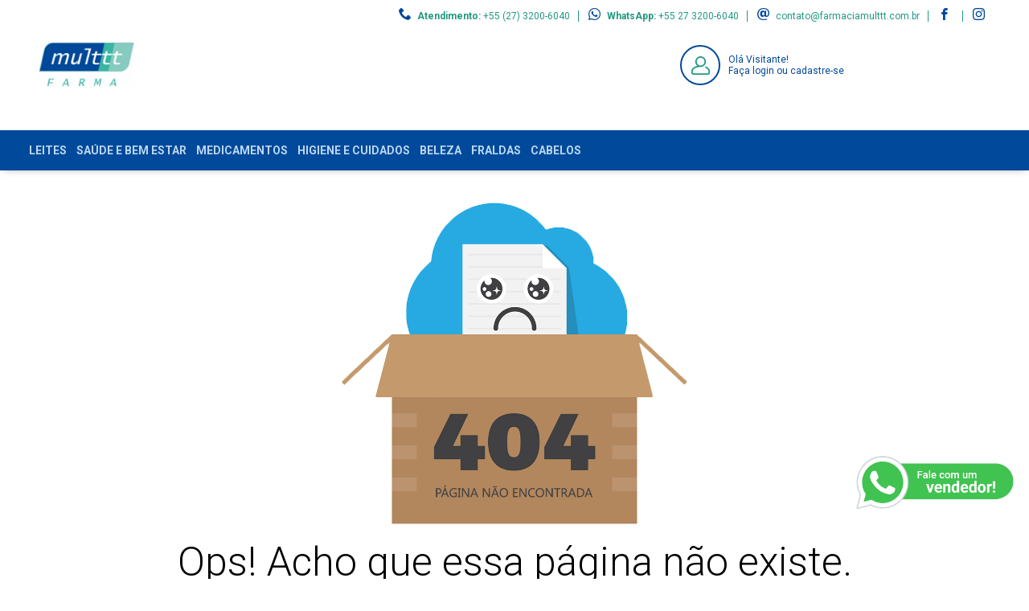

--- FILE ---
content_type: text/html; charset=UTF-8
request_url: https://farmaciamulttt.com.br/marca/148/imecap-
body_size: 16478
content:
<!DOCTYPE html><html lang="pt-br"><head><meta charset="UTF-8"><base href="https://farmaciamulttt.com.br" /><link href="https://farmaciamulttt.com.br/marca/148/imecap-" rel="canonical"/><link rel="stylesheet" href="/temas/default/css/tema.css?20260117074537"><meta name="viewport" content="width=device-width, initial-scale=1.0, maximum-scale=1.0, user-scalable=no"><meta http-equiv="X-UA-Compatible" content="IE=edge" /><link rel="apple-touch-icon" sizes="57x57" href="/temas/default/img/favicons/apple-icon-57x57.png"><link rel="apple-touch-icon" sizes="60x60" href="/temas/default/img/favicons/apple-icon-60x60.png"><link rel="apple-touch-icon" sizes="72x72" href="/temas/default/img/favicons/apple-icon-72x72.png"><link rel="apple-touch-icon" sizes="76x76" href="/temas/default/img/favicons/apple-icon-76x76.png"><link rel="apple-touch-icon" sizes="114x114" href="/temas/default/img/favicons/apple-icon-114x114.png"><link rel="apple-touch-icon" sizes="120x120" href="/temas/default/img/favicons/apple-icon-120x120.png"><link rel="apple-touch-icon" sizes="144x144" href="/temas/default/img/favicons/apple-icon-144x144.png"><link rel="apple-touch-icon" sizes="152x152" href="/temas/default/img/favicons/apple-icon-152x152.png"><link rel="apple-touch-icon" sizes="180x180" href="/temas/default/img/favicons/apple-icon-180x180.png"><link rel="icon" type="image/png" sizes="192x192" href="/temas/default/img/favicons/android-icon-192x192.png"><link rel="icon" type="image/png" sizes="32x32" href="/temas/default/img/favicons/favicon-32x32.png"><link rel="icon" type="image/png" sizes="96x96" href="/temas/default/img/favicons/favicon-96x96.png"><link rel="icon" type="image/png" sizes="16x16" href="/temas/default/img/favicons/favicon-16x16.png"><link rel="manifest" href="/temas/default/img/favicons/manifest.json"><meta name="msapplication-TileColor" content="#ffffff"><meta name="msapplication-TileImage" content="/ms-icon-144x144.png"><meta name="theme-color" content="#ffffff"><meta name="application-name" content="Farmácia Multtt"><meta name="apple-mobile-web-app-title" content="Farmácia Multtt"><script type="text/javascript">var facebookAppId = '';</script><!-- Google Tag Manager --><script>(function(w,d,s,l,i){ w[l]=w[l]||[]; w[l].push( { 'gtm.start': new Date().getTime(), event:'gtm.js' } ); var f=d.getElementsByTagName(s)[0], j=d.createElement(s), dl=l!='dataLayer'?'&l='+l:''; j.async=true; j.src='https://www.googletagmanager.com/gtm.js?id='+i+dl; f.parentNode.insertBefore(j,f);
})
(window,document,'script','dataLayer','GTM-NQGBCCH');</script><!-- End Google Tag Manager --><link href="js/app/style.14f090.css" rel=stylesheet><!-- Caixa de pesquisa de sitelinks do Google --><script type="application/ld+json">{ "@context": "https://schema.org", "@type": "WebSite", "url": "https://farmaciamulttt.com.br", "potentialAction": { "@type": "SearchAction", "target": "https://farmaciamulttt.com.br/busca/?q={search_term_string}", "query-input": "required name=search_term_string" }
}</script><title>Página não encontrada - Farmácia Multtt</title></head><body><div id="bkg"></div><div id="app-popup"></div><!-- Sentinela do IntersectionObserver --><div id="observer-sentinal-header"></div><header class="header hidden-xxs hidden-xs hidden-sm hidden-md"> <!-- TOPO DESKTOP --> <div class="banner-topo"> </div> <div class="header-main container"> <div class="top-bar top-bar--fixed"> <div class="container"> <div class="item-top-bar"> <span class="icon telefone"></span> <strong>Atendimento: </strong> <a href="tel:+55 (27) 3200-6040" title="Ligar para Farmácia Multtt"> +55 (27) 3200-6040 </a> </div> <div class="item-top-bar"> <span class="icon whatsapp"></span> <strong>WhatsApp: </strong> <a href="https://wa.me/552732006040" target="_blank" title="Converse com Farmácia Multtt no WhatsApp">+55 27 3200-6040</a> </div> <div class="item-top-bar"> <span class="icon email"></span> <a href="mailto:contato@farmaciamulttt.com.br" title="Enviar e-mail para Farmácia Multtt"> contato@farmaciamulttt.com.br </a> </div> <div class="item-top-bar"> <a href="https://www.facebook.com/farmaciamulttt" title="Acessar Facebook"> <span class="icon facebook"></span> </a> </div> <div class="item-top-bar"> <a href="https://www.instagram.com/multttfarma/?igsh=dXAxdXV4MWZlMmxl" title="Acessar Instagram"> <span class="icon instagram"></span> </a> </div> </div> </div> <div class="header-logo"> <a href="/" title="Página Inicial"> <img class="header-logo-img" src="/temas/default/img/logo/logo.png" alt="Farmácia Multtt" width="200" height="159"> </a> </div> <div class="header-buscar"> <!-- Componente de pesquisa --> <div id="app-search-bar"></div> </div> <div class="header-acoes"> <a href="/painel/" title="Painel do cliente"> <div class="header-acao"> <i class="header-acoes-icone header-acoes-icone--painel"></i> <div class="header-acoes-info"> <span> Olá Visitante! </span> <span> Faça login ou cadastre-se </span> </div> </div> </a> <div class="header-acao"> <!-- Componente de carrinho --> <div id="app-cart-header"></div> </div> </div> </div> <nav class="navbar"> <div class="navbar__container container"> <ul class="navbar__main-level"> <li class="navbar__main-item"> <a href="/categoria/leites" class="navbar__link" title="LEITES"> <span> LEITES </span> </a> </li> <li class="navbar__main-item"> <a href="/categoria/saude-e-bem-estar" class="navbar__link" title="SAÚDE E BEM ESTAR"> <span> SAÚDE E BEM ESTAR </span> </a> </li> <li class="navbar__main-item"> <a href="/categoria/medicamentos" class="navbar__link" title="MEDICAMENTOS"> <span> MEDICAMENTOS </span> </a> <ul class="navbar__sub-level"> <li class="navbar__sub-item"> <a href="/categoria/anticoncepcionais" class="navbar__link " title="ANTICONCEPCIONAIS">ANTICONCEPCIONAIS</a> </li> <li class="navbar__sub-item"> <a href="/categoria/dor-de-cabeca" class="navbar__link " title="DOR DE CABEÇA">DOR DE CABEÇA</a> </li> <li class="navbar__sub-item"> <a href="/categoria/genericos" class="navbar__link " title="GENÉRICOS">GENÉRICOS</a> </li> </ul> </li> <li class="navbar__main-item"> <a href="/categoria/higiene-e-cuidados" class="navbar__link" title="HIGIENE E CUIDADOS"> <span> HIGIENE E CUIDADOS </span> </a> </li> <li class="navbar__main-item"> <a href="/categoria/beleza" class="navbar__link" title="BELEZA"> <span> BELEZA </span> </a> </li> <li class="navbar__main-item"> <a href="/categoria/fraldas" class="navbar__link" title="FRALDAS"> <span> FRALDAS </span> </a> </li> <li class="navbar__main-item"> <a href="/categoria/cabelos" class="navbar__link" title="CABELOS"> <span> CABELOS </span> </a> </li> </ul> </div> </nav> <div class="container"> <span class="navbar-toggle"></span> </div></header><!-- TOPO MOBILE --><header id="header" class="visible-xxs visible-xs visible-sm visible-md header-mobile"> <div id="app-links-header-mobile"></div> </header><!-- Google Tag Manager (noscript) --><noscript><iframe	src="https://www.googletagmanager.com/ns.html?id=GTM-NQGBCCH"	height="0"	width="0"	style="display:none;visibility:hidden"	></iframe></noscript><!-- End Google Tag Manager (noscript) --><section id="pedido-sucesso"><div class="container"><div class="icon"><img src="/img/icons/404.png" height="400"></div><div class="title">Ops! Acho que essa página não existe.</div><div class="id">O endereço requisitado não foi encontrado em nosso site.</div><div class="pagamento"><a href="/" class="button">Ir para a Página Inicial</a></div></div></section><a href="#0" class="cd-top" title="Voltar ao topo">Top</a><script> var keyRecaptchaV3 = "6LfJYisqAAAAAFbXA0hsJPPMCxHMwkZf8fFeapkn";</script><footer class="footer"> <div class="newsletter"> <div class="container"> <div class="row"> <div class="col-xxs-12 col-xs-12 col-sm-12 col-md-12 col-lg-12" id="newsletter"> <h3 align="center" class="title">Cadastre seu e-mail</h3> <p>E seja o primeiro a conhecer nossas últimas ofertas.</p> <div class="formNewsletter"> <form action="engine/functions/newsletter.php" method="POST"> <div class="row"> <div class="col-md-6 col-md-offset-3 col-xxs-12 col-xs-12"> <input type="text" name="email" placeholder="Endereço de e-mail"> <button type="submit" name="enviar" value="Enviar" title="Enviar"> Enviar </button> </div> </div> <div class="row" style="padding-top: 10px;"> <div class="col-md-4 col-md-offset-4 col-xxs-12 col-xs-12"> <div class="response"> <div class="mensagem" style="color: #fff;"></div> </div> </div> </div> </form> </div> </div> </div> </div> </div> <div class="container"> <div class="institucional"> <div class="row"> <div class="col-sm-5 col-xxs-12 col-xs-12"> <p> Av. Ewerson de Abreu Sodré, 800, Muquiçaba <br> Guarapari - ES <br> CEP 29215010 <br> CNPJ 39.323.654/0006-04 </p> <p> Telefone: <b>(27) 3200-6040</b><br> E-mail: <b>contato@farmaciamulttt.com.br</b><br><br> <strong>Horários de funcionamento</strong> <br> Segunda &agrave; Sábado das 07:30h as 23:00h </p> <br> <div class="footer__head">Siga a Farmácia Multtt</div> <div class="footer__social"> <ul class="footer__social__row"> <li class="footer__social__list"><a href="https://www.facebook.com/farmaciamulttt" target="_blank" class="footer__social__link footer__social__link--facebook" title="Facebook"></a></li> <li class="footer__social__list"><a href="https://www.instagram.com/multttfarma/?igsh=dXAxdXV4MWZlMmxl" target="_blank" class="footer__social__link footer__social__link--instagram" title="Instagram"></a></li> </ul> </div> </div> <div class="col-sm-7 col-xxs-12 col-xs-12"> <div class="col-sm-6 col-xxs-12 col-xs-12"> <div class="footer__head">AJUDA E SUPORTE</div> <ul class="footer__nav__row"> <li class="footer__nav__list"><a class="footer__nav__link" href=pagina/formas-de-pagamento title="Formas de Pagamento">Formas de Pagamento</a></li> <li class="footer__nav__list"><a class="footer__nav__link" href=pagina/politicas-de-privacidade title="Políticas de Privacidade">Políticas de Privacidade</a></li> <li class="footer__nav__list"><a class="footer__nav__link" href=pagina/politica-de-entrega title="Política de Entrega">Política de Entrega</a></li> <li class="footer__nav__list"><a class="footer__nav__link" href=pagina/politica-de-troca-e-devolucao title="Política de Troca e Devolução">Política de Troca e Devolução</a></li> </ul> <ul class="footer__nav__row"> <li class="footer__nav__list"> <a class="footer__nav__link" href="/nossas-lojas/" title="Nossas Lojas">Nossas Lojas</a> </li> <li class="footer__nav__list"> <a class="footer__nav__link" href="/contato/" title="Contato">Contato</a> </li> </ul> </div> <div class="col-sm-6 col-xxs-12 col-xs-12"> <div class="footer__head">Formas de Pagamento</div> <div class="formas__pagamento"> <ul class="formas__pagamento__row"> <li class="formas__pagamento__list formas__pagamento__list--margin"> <div class="formas__pagamento__head">Crédito</div> <ul class="formas__pagamento__row"> <li class="formas__pagamento__list"> <div class="formas__pagamento__icon formas__pagamento__icon--visa" title="Visa"></div> </li> <li class="formas__pagamento__list"> <div class="formas__pagamento__icon formas__pagamento__icon--master-card" title="Master Card"></div> </li> <li class="formas__pagamento__list"> <div class="formas__pagamento__icon formas__pagamento__icon--amex" title="American Express"></div> </li> <li class="formas__pagamento__list"> <div class="formas__pagamento__icon formas__pagamento__icon--elo" title="Elo"></div> </li> <li class="formas__pagamento__list"> <div class="formas__pagamento__icon formas__pagamento__icon--diners" title="Diners Club International"></div> </li> <li class="formas__pagamento__list"> <div class="formas__pagamento__icon formas__pagamento__icon--discover" title="Discover"></div> </li> <li class="formas__pagamento__list"> <div class="formas__pagamento__icon formas__pagamento__icon--jcb"></div> </li> <li class="formas__pagamento__list"> <div class="formas__pagamento__icon formas__pagamento__icon--aura"></div> </li> </ul> </li> <li class="formas__pagamento__list"> <div class="formas__pagamento__head">Boleto</div> <ul class="formas__pagamento__row"> <li class="formas__pagamento__list"> <div class="formas__pagamento__icon formas__pagamento__icon--boleto"></div> </li> </ul> </li> </ul> </div> <div class="row"> <div class="col-md-12 col-xxs-12 col-xs-12"> <div class="footer__head" style="margin-top: 20px;">Total segurança</div> </div> <div class="col-md-12 col-xxs-12 col-xs-12"> <img src="temas/default/img/selos/selo-comodo-secure.png" alt="Comodo Secure"> </div> </div> </div> </div> </div> <!-- Farmácias --> <div class="row"> <div class="col-md-12 col-xxs-12 col-xs-12"> <p class="footer__atencao"> As informações contidas neste site não devem ser usadas para automedicação e não substituem, em hipótese alguma, as orientações dadas pelo profissional da área médica. Somente o médico está apto a diagnosticar qualquer problema de saúde e prescrever o tratamento adequado. Ao persistirem os sintomas, um médico deverá ser consultado. Os preços, as promoções, o frete e as condições de pagamento são válidos apenas para compras via Internet. Imagens são meramente ilustrativas. Todos os pedidos efetuados estão sujeitos &agrave; confirmação da disponibilidade de produto em nosso estoque. </p> <p class="footer__atencao"> Os medicamentos sob prescrição médica só serão dispensados mediante a apresentação da receita médica, a qual deverá ser apresentada pelo fax: (27) 3200-6040 ou pelo e-mail: contato@farmaciamulttt.com.br </p> <p class="footer__atencao"> Razão Social: DROGARIA VIDA SAUDÁVEL LTDA ME | CNPJ: 39.323.654/0006-04 | Endereço: Av. Ewerson de Abreu Sodré, 800 - Muquiçaba - CEP: 29215010 - Guarapari - ES<br><br> </p> </div> </div> </div> </div> <div id="app-cookies"></div></footer><div class="copyright"> <div class="container"> <div class="row"> <div class="col-sm-12 col-md-4 copyright-align"> <div class="copyright__text"> <div class="row"> <div class="col-md-9 col-xs-12 col-xxs-12">© 2026 Farmácia Multtt. <span class="hidden-xxs hidden-xs">Todos os direitos reservados</span></div> </div> </div> </div> <div class="col-sm-12 col-md-4" style="display: flex; justify-content: center;"> <a href="http://www.xcommerceweb.com.br" target="_blank" class="copyright__dev"> <span class="copyright__dev__icon-xcommerce"></span> </a> <a href="http://arcoinformatica.com.br" target="_blank" class="copyright__dev"> <span class="copyright__dev__head">Desenvolvido por</span> <span class="copyright__dev__icon"></span> </a> </div> </div> </div></div><link href="https://fonts.googleapis.com/icon?family=Material+Icons" rel="stylesheet" lazyload><script src="https://ajax.googleapis.com/ajax/libs/webfont/1.6.26/webfont.js"></script><script> WebFont.load({ google: { families: ['Montserrat:400,700', 'Roboto:300,400,700,900'] } });</script><script src="/js/facebook.js"></script><script src="/js/all.js?0.22" type="text/javascript"></script><script src="temas/default/js/tema.js?0.22" type="text/javascript"></script><script src="/js/header-switch.js?0.22" type="text/javascript"></script><script src="/js/form.js?0.22" type="text/javascript"></script><script type="text/javascript" src="//selo.siteblindado.com/aw.js"></script><style> #whatsapp{ padding: 40px; padding-left: 40px; width: 200px; position: fixed; bottom: 8rem; z-index: 1111; border-radius: 2px; float: right; right: 1.5em; background-position-x: 10%; background-position-y: 50%; background-repeat: no-repeat; background-attachment: scroll; background-image: url("/img/botao-whatsapp.png"); background-size: 100%; background-origin: padding-box; background-clip: border-box; } @media(max-width: 786px){ #whatsapp{ left: 1em !important; bottom: 3rem; width: 100px; } }</style> <a href="https://api.whatsapp.com/send?l=pt&phone=552732006040&text=Olá, gostaria de comprar um produto que vi no site" target="_blank" id="whatsapp" title="Converse com Farmácia Multtt no WhatsApp"></a><!-- <script>(function (a, b, c, d, e, f, g) { a['CsdmObject'] = e; a[e] = a[e] || function () { (a[e].q = a[e].q || []).push(arguments) }, a[e].l = 1 * new Date(); f = b.createElement(c), g = b.getElementsByTagName(c)[0]; f.async = 1; f.src = d; g.parentNode.insertBefore(f, g) })(window, document, 'script', '//device.clearsale.com.br/m/cs.js', 'csdm');	csdm('app', '');</script> --><script src="js/app/main.14f090.js" type="text/javascript"></script><script src="/js/checkout-sucesso.js?0.22" type="text/javascript"></script></body></html>

--- FILE ---
content_type: text/css
request_url: https://farmaciamulttt.com.br/temas/default/css/tema.css?20260117074537
body_size: 273835
content:
@font-face{font-family:'icomoon';src:url('/assets/fonts/icomoon.ttf') format('truetype'),url('/assets/fonts/icomoon.woff') format('woff'),url('/assets/fonts/icomoon.svg') format('svg');font-weight:normal;font-style:normal;font-display:block}html,body,div,span,applet,object,iframe,h1,h2,h3,h4,h5,h6,blockquote,pre,a,abbr,acronym,address,big,cite,code,del,dfn,em,img,ins,kbd,q,s,samp,small,strike,strong,sub,sup,tt,var,b,u,i,center,dl,dt,dd,ol,ul,li,fieldset,form,label,legend,table,caption,tbody,tfoot,thead,tr,th,td,article,aside,canvas,details,embed,figure,figcaption,footer,header,hgroup,menu,nav,output,ruby,section,summary,time,mark,audio,video{margin:0;padding:0;border:0;font-size:100%;vertical-align:baseline;outline:none}article,aside,details,figcaption,figure,footer,header,hgroup,menu,nav,section{display:block}body{line-height:1}ol,ul{list-style:none}blockquote,q{quotes:none}blockquote:before,blockquote:after,q:before,q:after{content:'';content:none}table{border-collapse:collapse;border-spacing:0}html,body{height:100%}a{text-decoration:none}ul{list-style:none}input,textarea,select,button,[rel=button]{margin:0;outline:none;border:none;-webkit-appearance:none;-moz-appearance:none;-o-appearance:none;-ms-appearance:none;appearance:none}[required]{box-shadow:none}*,*:before,*:after{-webkit-box-sizing:border-box;-moz-box-sizing:border-box;-o-box-sizing:border-box;-ms-box-sizing:border-box;box-sizing:border-box;text-rendering:optimizeLegibility;-webkit-font-smoothing:antialiased;-moz-font-smoothing:antialiased}:root{--white:white;--white-invert:#0a0a0a;--black:#0a0a0a;--black-invert:white;--light:whitesmoke;--light-invert:rgba(0,0,0,0.7);--dark:#363636;--dark-invert:#fff;--success:#198754;--info:#0dcaf0;--warning:#ffc107;--danger:#dc3545;--primary:#035AA6;--primary-light:#1f7aca;--primary-dark:#01499A;--primary-text-light:#bbd7f3;--primary-text-dark:#012a59;--secondary:#41BFA8;--secondary-light:#8BCBC0;--secondary-dark:#219882;--secondary-text-light:#a3d3ca;--secondary-text-dark:#005848;--tertiary:#3C3B3B;--tertiary-light:#929495;--tertiary-dark:#000000;--tertiary-text-light:#3C3B3B;--tertiary-text-dark:#3C3B3B;--quaternary:#53328B;--quaternary-light:#835DDB;--quaternary-dark:#23085D;--quaternary-text-light:#F2F6F7;--quaternary-text-dark:#53328B;--primary-action:#388e3c;--secondary-action:#81c784;--header-height:180px;--header-fixed-height:110px;--header-mobile-height:100px}.container{margin-right:auto;margin-left:auto;padding-left:10px;padding-right:10px}@media (min-width:768px){.container{width:740px}}@media (min-width:992px){.container{width:960px}}@media (min-width:1280px){.container{width:1240px}}.container-fluid{margin-right:auto;margin-left:auto;padding-left:10px;padding-right:10px}.row{margin-left:-10px;margin-right:-10px}.col-xxs-1,.col-xs-1,.col-sm-1,.col-md-1,.col-lg-1,.col-xxs-2,.col-xs-2,.col-sm-2,.col-md-2,.col-lg-2,.col-xxs-3,.col-xs-3,.col-sm-3,.col-md-3,.col-lg-3,.col-xxs-4,.col-xs-4,.col-sm-4,.col-md-4,.col-lg-4,.col-xxs-5,.col-xs-5,.col-sm-5,.col-md-5,.col-lg-5,.col-lg-5c,.col-xxs-6,.col-xs-6,.col-sm-6,.col-md-6,.col-lg-6,.col-xxs-7,.col-xs-7,.col-sm-7,.col-md-7,.col-lg-7,.col-xxs-8,.col-xs-8,.col-sm-8,.col-md-8,.col-lg-8,.col-xxs-9,.col-xs-9,.col-sm-9,.col-md-9,.col-lg-9,.col-xxs-10,.col-xs-10,.col-sm-10,.col-md-10,.col-lg-10,.col-xxs-11,.col-xs-11,.col-sm-11,.col-md-11,.col-lg-11,.col-xxs-12,.col-xs-12,.col-sm-12,.col-md-12,.col-lg-12,col-xxs-5c,.col-xs-5c,.col-sm-5c,.col-md-5c,.col-lg-5c{position:relative;min-height:1px;padding-left:10px;padding-right:10px}.col-xxs-1,.col-xxs-2,.col-xxs-3,.col-xxs-4,.col-xxs-5,.col-xxs-6,.col-xxs-7,.col-xxs-8,.col-xxs-9,.col-xxs-10,.col-xxs-11,.col-xxs-12{float:left}.col-xxs-12{width:100%}.col-xxs-11{width:91.66666667%}.col-xxs-10{width:83.33333333%}.col-xxs-9{width:75%}.col-xxs-8{width:66.66666667%}.col-xxs-7{width:58.33333333%}.col-xxs-6{width:50%}.col-xxs-5{width:41.66666667%}.col-xxs-5c{width:20%}.col-xxs-4{width:33.33333333%}.col-xxs-3{width:25%}.col-xxs-2{width:16.66666667%}.col-xxs-1{width:8.33333333%}.col-xxs-pull-12{right:100%}.col-xxs-pull-11{right:91.66666667%}.col-xxs-pull-10{right:83.33333333%}.col-xxs-pull-9{right:75%}.col-xxs-pull-8{right:66.66666667%}.col-xxs-pull-7{right:58.33333333%}.col-xxs-pull-6{right:50%}.col-xxs-pull-5{right:41.66666667%}.col-xxs-pull-4{right:33.33333333%}.col-xxs-pull-3{right:25%}.col-xxs-pull-2{right:16.66666667%}.col-xxs-pull-1{right:8.33333333%}.col-xxs-pull-0{right:auto}.col-xxs-push-12{left:100%}.col-xxs-push-11{left:91.66666667%}.col-xxs-push-10{left:83.33333333%}.col-xxs-push-9{left:75%}.col-xxs-push-8{left:66.66666667%}.col-xxs-push-7{left:58.33333333%}.col-xxs-push-6{left:50%}.col-xxs-push-5{left:41.66666667%}.col-xxs-push-4{left:33.33333333%}.col-xxs-push-3{left:25%}.col-xxs-push-2{left:16.66666667%}.col-xxs-push-1{left:8.33333333%}.col-xxs-push-0{left:auto}.col-xxs-offset-12{margin-left:100%}.col-xxs-offset-11{margin-left:91.66666667%}.col-xxs-offset-10{margin-left:83.33333333%}.col-xxs-offset-9{margin-left:75%}.col-xxs-offset-8{margin-left:66.66666667%}.col-xxs-offset-7{margin-left:58.33333333%}.col-xxs-offset-6{margin-left:50%}.col-xxs-offset-5{margin-left:41.66666667%}.col-xxs-offset-4{margin-left:33.33333333%}.col-xxs-offset-3{margin-left:25%}.col-xxs-offset-2{margin-left:16.66666667%}.col-xxs-offset-1{margin-left:8.33333333%}.col-xxs-offset-0{margin-left:0}@media (min-width:480px){.col-xs-1,.col-xs-2,.col-xs-3,.col-xs-4,.col-xs-5,.col-xs-6,.col-xs-7,.col-xs-8,.col-xs-9,.col-xs-10,.col-xs-11,.col-xs-12{float:left}.col-xs-12{width:100%}.col-xs-11{width:91.66666667%}.col-xs-10{width:83.33333333%}.col-xs-9{width:75%}.col-xs-8{width:66.66666667%}.col-xs-7{width:58.33333333%}.col-xs-6{width:50%}.col-xs-5{width:41.66666667%}.col-xs-5c{width:20%}.col-xs-4{width:33.33333333%}.col-xs-3{width:25%}.col-xs-2{width:16.66666667%}.col-xs-1{width:8.33333333%}.col-xs-pull-12{right:100%}.col-xs-pull-11{right:91.66666667%}.col-xs-pull-10{right:83.33333333%}.col-xs-pull-9{right:75%}.col-xs-pull-8{right:66.66666667%}.col-xs-pull-7{right:58.33333333%}.col-xs-pull-6{right:50%}.col-xs-pull-5{right:41.66666667%}.col-xs-pull-4{right:33.33333333%}.col-xs-pull-3{right:25%}.col-xs-pull-2{right:16.66666667%}.col-xs-pull-1{right:8.33333333%}.col-xs-pull-0{right:auto}.col-xs-push-12{left:100%}.col-xs-push-11{left:91.66666667%}.col-xs-push-10{left:83.33333333%}.col-xs-push-9{left:75%}.col-xs-push-8{left:66.66666667%}.col-xs-push-7{left:58.33333333%}.col-xs-push-6{left:50%}.col-xs-push-5{left:41.66666667%}.col-xs-push-4{left:33.33333333%}.col-xs-push-3{left:25%}.col-xs-push-2{left:16.66666667%}.col-xs-push-1{left:8.33333333%}.col-xs-push-0{left:auto}.col-xs-offset-12{margin-left:100%}.col-xs-offset-11{margin-left:91.66666667%}.col-xs-offset-10{margin-left:83.33333333%}.col-xs-offset-9{margin-left:75%}.col-xs-offset-8{margin-left:66.66666667%}.col-xs-offset-7{margin-left:58.33333333%}.col-xs-offset-6{margin-left:50%}.col-xs-offset-5{margin-left:41.66666667%}.col-xs-offset-4{margin-left:33.33333333%}.col-xs-offset-3{margin-left:25%}.col-xs-offset-2{margin-left:16.66666667%}.col-xs-offset-1{margin-left:8.33333333%}.col-xs-offset-0{margin-left:0}}@media (min-width:768px){.col-sm-1,.col-sm-2,.col-sm-3,.col-sm-4,.col-sm-5,.col-sm-6,.col-sm-7,.col-sm-8,.col-sm-9,.col-sm-10,.col-sm-11,.col-sm-12{float:left}.col-sm-12{width:100%}.col-sm-11{width:91.66666667%}.col-sm-10{width:83.33333333%}.col-sm-9{width:75%}.col-sm-8{width:66.66666667%}.col-sm-7{width:58.33333333%}.col-sm-6{width:50%}.col-sm-5{width:41.66666667%}.col-sm-5c{width:20%}.col-sm-4{width:33.33333333%}.col-sm-3{width:25%}.col-sm-2{width:16.66666667%}.col-sm-1{width:8.33333333%}.col-sm-pull-12{right:100%}.col-sm-pull-11{right:91.66666667%}.col-sm-pull-10{right:83.33333333%}.col-sm-pull-9{right:75%}.col-sm-pull-8{right:66.66666667%}.col-sm-pull-7{right:58.33333333%}.col-sm-pull-6{right:50%}.col-sm-pull-5{right:41.66666667%}.col-sm-pull-4{right:33.33333333%}.col-sm-pull-3{right:25%}.col-sm-pull-2{right:16.66666667%}.col-sm-pull-1{right:8.33333333%}.col-sm-pull-0{right:auto}.col-sm-push-12{left:100%}.col-sm-push-11{left:91.66666667%}.col-sm-push-10{left:83.33333333%}.col-sm-push-9{left:75%}.col-sm-push-8{left:66.66666667%}.col-sm-push-7{left:58.33333333%}.col-sm-push-6{left:50%}.col-sm-push-5{left:41.66666667%}.col-sm-push-4{left:33.33333333%}.col-sm-push-3{left:25%}.col-sm-push-2{left:16.66666667%}.col-sm-push-1{left:8.33333333%}.col-sm-push-0{left:auto}.col-sm-offset-12{margin-left:100%}.col-sm-offset-11{margin-left:91.66666667%}.col-sm-offset-10{margin-left:83.33333333%}.col-sm-offset-9{margin-left:75%}.col-sm-offset-8{margin-left:66.66666667%}.col-sm-offset-7{margin-left:58.33333333%}.col-sm-offset-6{margin-left:50%}.col-sm-offset-5{margin-left:41.66666667%}.col-sm-offset-4{margin-left:33.33333333%}.col-sm-offset-3{margin-left:25%}.col-sm-offset-2{margin-left:16.66666667%}.col-sm-offset-1{margin-left:8.33333333%}.col-sm-offset-0{margin-left:0}}@media (min-width:992px){.col-md-1,.col-md-2,.col-md-3,.col-md-4,.col-md-5,.col-md-6,.col-md-7,.col-md-8,.col-md-9,.col-md-10,.col-md-11,.col-md-12{float:left}.col-md-12{width:100%}.col-md-11{width:91.66666667%}.col-md-10{width:83.33333333%}.col-md-9{width:75%}.col-md-8{width:66.66666667%}.col-md-7{width:58.33333333%}.col-md-6{width:50%}.col-md-5{width:41.66666667%}.col-md-5c{width:20%}.col-md-4{width:33.33333333%}.col-md-3{width:25%}.col-md-2{width:16.66666667%}.col-md-1{width:8.33333333%}.col-md-pull-12{right:100%}.col-md-pull-11{right:91.66666667%}.col-md-pull-10{right:83.33333333%}.col-md-pull-9{right:75%}.col-md-pull-8{right:66.66666667%}.col-md-pull-7{right:58.33333333%}.col-md-pull-6{right:50%}.col-md-pull-5{right:41.66666667%}.col-md-pull-4{right:33.33333333%}.col-md-pull-3{right:25%}.col-md-pull-2{right:16.66666667%}.col-md-pull-1{right:8.33333333%}.col-md-pull-0{right:auto}.col-md-push-12{left:100%}.col-md-push-11{left:91.66666667%}.col-md-push-10{left:83.33333333%}.col-md-push-9{left:75%}.col-md-push-8{left:66.66666667%}.col-md-push-7{left:58.33333333%}.col-md-push-6{left:50%}.col-md-push-5{left:41.66666667%}.col-md-push-4{left:33.33333333%}.col-md-push-3{left:25%}.col-md-push-2{left:16.66666667%}.col-md-push-1{left:8.33333333%}.col-md-push-0{left:auto}.col-md-offset-12{margin-left:100%}.col-md-offset-11{margin-left:91.66666667%}.col-md-offset-10{margin-left:83.33333333%}.col-md-offset-9{margin-left:75%}.col-md-offset-8{margin-left:66.66666667%}.col-md-offset-7{margin-left:58.33333333%}.col-md-offset-6{margin-left:50%}.col-md-offset-5{margin-left:41.66666667%}.col-md-offset-4{margin-left:33.33333333%}.col-md-offset-3{margin-left:25%}.col-md-offset-2{margin-left:16.66666667%}.col-md-offset-1{margin-left:8.33333333%}.col-md-offset-0{margin-left:0}}@media (min-width:1200px){.col-lg-1,.col-lg-2,.col-lg-3,.col-lg-4,.col-lg-5,.col-lg-5c,.col-lg-6,.col-lg-7,.col-lg-8,.col-lg-9,.col-lg-10,.col-lg-11,.col-lg-12{float:left}.col-lg-12{width:100%}.col-lg-11{width:91.66666667%}.col-lg-10{width:83.33333333%}.col-lg-9{width:75%}.col-lg-8{width:66.66666667%}.col-lg-7{width:58.33333333%}.col-lg-6{width:50%}.col-lg-5{width:41.66666667%}.col-lg-5c{width:20%}.col-lg-4{width:33.33333333%}.col-lg-3{width:25%}.col-lg-2{width:16.66666667%}.col-lg-1{width:8.33333333%}.col-lg-pull-12{right:100%}.col-lg-pull-11{right:91.66666667%}.col-lg-pull-10{right:83.33333333%}.col-lg-pull-9{right:75%}.col-lg-pull-8{right:66.66666667%}.col-lg-pull-7{right:58.33333333%}.col-lg-pull-6{right:50%}.col-lg-pull-5{right:41.66666667%}.col-lg-pull-4{right:33.33333333%}.col-lg-pull-3{right:25%}.col-lg-pull-2{right:16.66666667%}.col-lg-pull-1{right:8.33333333%}.col-lg-pull-0{right:auto}.col-lg-push-12{left:100%}.col-lg-push-11{left:91.66666667%}.col-lg-push-10{left:83.33333333%}.col-lg-push-9{left:75%}.col-lg-push-8{left:66.66666667%}.col-lg-push-7{left:58.33333333%}.col-lg-push-6{left:50%}.col-lg-push-5{left:41.66666667%}.col-lg-push-4{left:33.33333333%}.col-lg-push-3{left:25%}.col-lg-push-2{left:16.66666667%}.col-lg-push-1{left:8.33333333%}.col-lg-push-0{left:auto}.col-lg-offset-12{margin-left:100%}.col-lg-offset-11{margin-left:91.66666667%}.col-lg-offset-10{margin-left:83.33333333%}.col-lg-offset-9{margin-left:75%}.col-lg-offset-8{margin-left:66.66666667%}.col-lg-offset-7{margin-left:58.33333333%}.col-lg-offset-6{margin-left:50%}.col-lg-offset-5{margin-left:41.66666667%}.col-lg-offset-4{margin-left:33.33333333%}.col-lg-offset-3{margin-left:25%}.col-lg-offset-2{margin-left:16.66666667%}.col-lg-offset-1{margin-left:8.33333333%}.col-lg-offset-0{margin-left:0}}.clearfix:before,.clearfix:after,.container:before,.container:after,.container-fluid:before,.container-fluid:after,.row:before,.row:after{content:" ";display:table}.clearfix:after,.container:after,.container-fluid:after,.row:after{clear:both}.center-block{display:block;margin-left:auto;margin-right:auto}.pull-right{float:right !important}.pull-left{float:left !important}.hide{display:none !important}.show{display:block !important}.invisible{visibility:hidden}.text-hide{font:0/0 a;color:transparent;text-shadow:none;background-color:transparent;border:0}.hidden{display:none !important}.affix{position:fixed}@-ms-viewport{width:device-width}.visible-xxs,.visible-xs,.visible-sm,.visible-md,.visible-lg{display:none !important}.visible-xxs-block,.visible-xxs-inline,.visible-xxs-inline-block,.visible-xs-block,.visible-xs-inline,.visible-xs-inline-block,.visible-sm-block,.visible-sm-inline,.visible-sm-inline-block,.visible-md-block,.visible-md-inline,.visible-md-inline-block,.visible-lg-block,.visible-lg-inline,.visible-lg-inline-block{display:none !important}@media (max-width:479px){.visible-xxs{display:block !important}table.visible-xxs{display:table !important}tr.visible-xxs{display:table-row !important}th.visible-xxs,td.visible-xxs{display:table-cell !important}}@media (max-width:479px){.visible-xxs-block{display:block !important}}@media (max-width:479px){.visible-xxs-inline{display:inline !important}}@media (max-width:479px){.visible-xxs-inline-block{display:inline-block !important}}@media (min-width:480px) and (max-width:767px){.visible-xs{display:block !important}table.visible-xs{display:table !important}tr.visible-xs{display:table-row !important}th.visible-xs,td.visible-xs{display:table-cell !important}}@media (min-width:480px) and (max-width:767px){.visible-xs-block{display:block !important}}@media (min-width:480px) and (max-width:767px){.visible-xs-inline{display:inline !important}}@media (min-width:480px) and (max-width:767px){.visible-xs-inline-block{display:inline-block !important}}@media (min-width:768px) and (max-width:991px){.visible-sm{display:block !important}table.visible-sm{display:table !important}tr.visible-sm{display:table-row !important}th.visible-sm,td.visible-sm{display:table-cell !important}}@media (min-width:768px) and (max-width:991px){.visible-sm-block{display:block !important}}@media (min-width:768px) and (max-width:991px){.visible-sm-inline{display:inline !important}}@media (min-width:768px) and (max-width:991px){.visible-sm-inline-block{display:inline-block !important}}@media (min-width:992px) and (max-width:1199px){.visible-md{display:block !important}table.visible-md{display:table !important}tr.visible-md{display:table-row !important}th.visible-md,td.visible-md{display:table-cell !important}}@media (min-width:992px) and (max-width:1199px){.visible-md-block{display:block !important}}@media (min-width:992px) and (max-width:1199px){.visible-md-inline{display:inline !important}}@media (min-width:992px) and (max-width:1199px){.visible-md-inline-block{display:inline-block !important}}@media (min-width:1200px){.visible-lg{display:block !important}table.visible-lg{display:table !important}tr.visible-lg{display:table-row !important}th.visible-lg,td.visible-lg{display:table-cell !important}}@media (min-width:1200px){.visible-lg-block{display:block !important}}@media (min-width:1200px){.visible-lg-inline{display:inline !important}}@media (min-width:1200px){.visible-lg-inline-block{display:inline-block !important}}@media (max-width:479px){.hidden-xxs{display:none !important}}@media (min-width:480px) and (max-width:767px){.hidden-xs{display:none !important}}@media (min-width:768px) and (max-width:991px){.hidden-sm{display:none !important}}@media (min-width:992px) and (max-width:1199px){.hidden-md{display:none !important}}@media (max-width:991px){.hidden-sm-down{display:none !important}}@media (min-width:992px){.hidden-sm-up{display:none !important}}@media (max-width:1199px){.hidden-md-down{display:none !important}}@media (min-width:1200px){.hidden-md-up{display:none !important}}@media (min-width:1200px){.hidden-lg{display:none !important}}.visible-print{display:none !important}@media print{.visible-print{display:block !important}table.visible-print{display:table !important}tr.visible-print{display:table-row !important}th.visible-print,td.visible-print{display:table-cell !important}}.visible-print-block{display:none !important}@media print{.visible-print-block{display:block !important}}.visible-print-inline{display:none !important}@media print{.visible-print-inline{display:inline !important}}.visible-print-inline-block{display:none !important}@media print{.visible-print-inline-block{display:inline-block !important}}@media print{.hidden-print{display:none !important}}.nopad{padding:0}.nopadlft{padding-left:0}.nopadrgt{padding-right:0}html,body{font-family:'Roboto',sans-serif}html{position:relative;color:#000;font-size:10px;padding-top:0}body{height:100%;padding:0}@media (min-width:992px){body{padding-top:var(--header-height)}}@media (max-width:1200px){body{padding-top:var(--header-mobile-height)}}.date__delivery__select{width:100%;height:45px;padding:10px;margin-bottom:40px;border:1px solid #ddd;border-radius:3px;font-size:14px;font-size:1.4rem;box-shadow:inset 0 0 10px rgba(0,0,0,0.1)}body.menu-active,body.popup-active,html.menu-active,html.popup-active{overflow:hidden}h3{text-align:center;font-size:35px;font-size:3.5rem;line-height:1.3;font-weight:600;color:#444;margin-bottom:30px}h3.left{text-align:left}h3.theme{font-size:30px;font-size:3rem}h3.theme span{color:#484848}h3.categoria{font-size:26px;font-size:2.6rem;font-weight:300;text-transform:none}h3.categoria .icon{position:relative;width:50px;height:50px;margin-right:10px;background:#01499A;border-radius:50px;vertical-align:middle;display:inline-block}h3.categoria .icon img{position:absolute;top:50%;left:50%;margin-top:-18.5px;margin-left:-16.5px;width:35px;height:35px;background:no-repeat center;background-size:cover}.total-counter{margin-bottom:40px;font-size:20px;font-size:2rem;font-weight:300;color:#888}.marcaa{margin-bottom:40px;text-align:center}.marcaa img{max-width:100%;max-height:80px}.promo{margin-bottom:40px;float:left;width:100%;text-align:center}.promo img{width:100%}@-moz-document url-prefix(){body:last-child .produtos-index li .title,x:-moz-any-link{min-height:3.5rem;max-height:3.5rem;text-align:left;font-size:14px;font-size:1.4rem;line-height:17px;line-height:1.7rem;font-weight:300;color:#000;display:block;overflow:hidden;-webkit-line-clamp:2;-webkit-box-orient:vertical;position:relative;text-overflow:ellipsis;white-space:normal;word-wrap:break-word;background-color:inherit}body:last-child .produtos-index li .title:before,x:-moz-any-link:before{content:"...";right:0;top:1.7rem;background-color:inherit !important;position:absolute;font-size:17px;font-size:1.7rem;color:#555}body:last-child .produtos-index li .title:after,x:-moz-any-link:after{content:"";height:100%;width:100%;background-color:inherit !important;position:absolute;display:inline-block}}#outdated{position:fixed;top:0;left:0;width:100%;height:100%;text-align:center;background:#41BFA8;z-index:999999}#outdated .info{width:70%;display:inline-block;margin-top:40px}#outdated .info img{max-width:300px;margin-bottom:40px}#outdated .info .text{font-size:20px;font-size:2rem;font-weight:300;margin-bottom:40px}#outdated .info .button{padding:20px 40px;font-size:16px;font-size:1.6rem;font-weight:300;color:white;line-height:1;background-color:#2196f3;border-radius:3px;display:inline-block;cursor:pointer;-webkit-transition:background-color .3s cubic-bezier(0.86, 0, 0.07, 1);-moz-transition:background-color .3s cubic-bezier(0.86, 0, 0.07, 1);-o-transition:background-color .3s cubic-bezier(0.86, 0, 0.07, 1);-ms-transition:background-color .3s cubic-bezier(0.86, 0, 0.07, 1);transition:background-color .3s cubic-bezier(0.86, 0, 0.07, 1)}#outdated .info .button:hover{background-color:#0c7cd5}#bkg{position:fixed;top:0;left:0;width:100%;height:100%;background:rgba(0,0,0,0.8);opacity:0;visibility:hidden;z-index:3000;-webkit-transition:opacity .5s cubic-bezier(0.86, 0, 0.07, 1),visibility .5s cubic-bezier(0.86, 0, 0.07, 1);-moz-transition:opacity .5s cubic-bezier(0.86, 0, 0.07, 1),visibility .5s cubic-bezier(0.86, 0, 0.07, 1);-o-transition:opacity .5s cubic-bezier(0.86, 0, 0.07, 1),visibility .5s cubic-bezier(0.86, 0, 0.07, 1);-ms-transition:opacity .5s cubic-bezier(0.86, 0, 0.07, 1),visibility .5s cubic-bezier(0.86, 0, 0.07, 1);transition:opacity .5s cubic-bezier(0.86, 0, 0.07, 1),visibility .5s cubic-bezier(0.86, 0, 0.07, 1)}#bkg.menu-active,#bkg.active{opacity:1;visibility:visible}#out-stock{position:fixed;top:0;left:0;width:100%;height:100%;display:flex;align-items:center;background:rgba(0,0,0,0.8);opacity:0;visibility:hidden;z-index:3000;-webkit-transition:opacity .5s cubic-bezier(0.86, 0, 0.07, 1),visibility .5s cubic-bezier(0.86, 0, 0.07, 1);-moz-transition:opacity .5s cubic-bezier(0.86, 0, 0.07, 1),visibility .5s cubic-bezier(0.86, 0, 0.07, 1);-o-transition:opacity .5s cubic-bezier(0.86, 0, 0.07, 1),visibility .5s cubic-bezier(0.86, 0, 0.07, 1);-ms-transition:opacity .5s cubic-bezier(0.86, 0, 0.07, 1),visibility .5s cubic-bezier(0.86, 0, 0.07, 1);transition:opacity .5s cubic-bezier(0.86, 0, 0.07, 1),visibility .5s cubic-bezier(0.86, 0, 0.07, 1)}#out-stock.active{opacity:1;visibility:visible}#out-stock.active .alert{-webkit-transform:translateY(0);-moz-transform:translateY(0);-o-transform:translateY(0);-ms-transform:translateY(0);transform:translateY(0)}#out-stock .alert{padding:20px;background:white;border-radius:3px;box-shadow:0 0 10px rgba(0,0,0,0.2);-webkit-transform:translateY(20px);-moz-transform:translateY(20px);-o-transform:translateY(20px);-ms-transform:translateY(20px);transform:translateY(20px);-webkit-transition:opacity .5s cubic-bezier(0.86, 0, 0.07, 1),visibility .5s cubic-bezier(0.86, 0, 0.07, 1),transform .5s cubic-bezier(0.86, 0, 0.07, 1);-moz-transition:opacity .5s cubic-bezier(0.86, 0, 0.07, 1),visibility .5s cubic-bezier(0.86, 0, 0.07, 1),transform .5s cubic-bezier(0.86, 0, 0.07, 1);-o-transition:opacity .5s cubic-bezier(0.86, 0, 0.07, 1),visibility .5s cubic-bezier(0.86, 0, 0.07, 1),transform .5s cubic-bezier(0.86, 0, 0.07, 1);-ms-transition:opacity .5s cubic-bezier(0.86, 0, 0.07, 1),visibility .5s cubic-bezier(0.86, 0, 0.07, 1),transform .5s cubic-bezier(0.86, 0, 0.07, 1);transition:opacity .5s cubic-bezier(0.86, 0, 0.07, 1),visibility .5s cubic-bezier(0.86, 0, 0.07, 1),transform .5s cubic-bezier(0.86, 0, 0.07, 1)}#out-stock .alert .head{font-size:20px;font-size:2rem;text-transform:uppercase;font-weight:700;color:#d32f2f;margin-bottom:10px}#out-stock .alert .text{font-size:18px;font-size:1.8rem;font-weight:300;margin-bottom:10px}#out-stock .alert .button{padding:10px 20px;text-transform:uppercase;font-size:13px;font-size:1.3rem;font-weight:bold;color:white;background:#d32f2f;border:3px solid #d32f2f;border-radius:3px;display:inline-block;-webkit-transition:color .3s cubic-bezier(0.86, 0, 0.07, 1),background-color .3s cubic-bezier(0.86, 0, 0.07, 1);-moz-transition:color .3s cubic-bezier(0.86, 0, 0.07, 1),background-color .3s cubic-bezier(0.86, 0, 0.07, 1);-o-transition:color .3s cubic-bezier(0.86, 0, 0.07, 1),background-color .3s cubic-bezier(0.86, 0, 0.07, 1);-ms-transition:color .3s cubic-bezier(0.86, 0, 0.07, 1),background-color .3s cubic-bezier(0.86, 0, 0.07, 1);transition:color .3s cubic-bezier(0.86, 0, 0.07, 1),background-color .3s cubic-bezier(0.86, 0, 0.07, 1)}#out-stock .alert .button:hover{background:transparent;color:#d32f2f}.parcelas{position:fixed;top:0;left:0;width:100%;height:100%;background:rgba(0,0,0,0.8);overflow:hidden;opacity:0;visibility:hidden;z-index:3000;-webkit-transition:opacity .5s cubic-bezier(0.86, 0, 0.07, 1),visibility .5s cubic-bezier(0.86, 0, 0.07, 1);-moz-transition:opacity .5s cubic-bezier(0.86, 0, 0.07, 1),visibility .5s cubic-bezier(0.86, 0, 0.07, 1);-o-transition:opacity .5s cubic-bezier(0.86, 0, 0.07, 1),visibility .5s cubic-bezier(0.86, 0, 0.07, 1);-ms-transition:opacity .5s cubic-bezier(0.86, 0, 0.07, 1),visibility .5s cubic-bezier(0.86, 0, 0.07, 1);transition:opacity .5s cubic-bezier(0.86, 0, 0.07, 1),visibility .5s cubic-bezier(0.86, 0, 0.07, 1)}.parcelas.active{opacity:1;visibility:visible;overflow:auto;overflow-y:scroll}.parcelas.active .alert{-webkit-transform:translateY(20px);-moz-transform:translateY(20px);-o-transform:translateY(20px);-ms-transform:translateY(20px);transform:translateY(20px)}.parcelas .alert{float:left;width:100%;padding:20px;margin-bottom:20px;background:white;box-shadow:0 0 10px rgba(0,0,0,0.2);-webkit-transform:translateY(60px);-moz-transform:translateY(60px);-o-transform:translateY(60px);-ms-transform:translateY(60px);transform:translateY(60px);-webkit-transition:opacity .5s cubic-bezier(0.86, 0, 0.07, 1),visibility .5s cubic-bezier(0.86, 0, 0.07, 1),transform .5s cubic-bezier(0.86, 0, 0.07, 1);-moz-transition:opacity .5s cubic-bezier(0.86, 0, 0.07, 1),visibility .5s cubic-bezier(0.86, 0, 0.07, 1),transform .5s cubic-bezier(0.86, 0, 0.07, 1);-o-transition:opacity .5s cubic-bezier(0.86, 0, 0.07, 1),visibility .5s cubic-bezier(0.86, 0, 0.07, 1),transform .5s cubic-bezier(0.86, 0, 0.07, 1);-ms-transition:opacity .5s cubic-bezier(0.86, 0, 0.07, 1),visibility .5s cubic-bezier(0.86, 0, 0.07, 1),transform .5s cubic-bezier(0.86, 0, 0.07, 1);transition:opacity .5s cubic-bezier(0.86, 0, 0.07, 1),visibility .5s cubic-bezier(0.86, 0, 0.07, 1),transform .5s cubic-bezier(0.86, 0, 0.07, 1)}.parcelas .alert .head{position:relative;font-size:30px;font-size:3rem;color:#000000;margin-bottom:10px}.parcelas .alert .button{padding:10px 20px;text-transform:uppercase;font-size:13px;font-size:1.3rem;font-weight:bold;color:white;background:#d32f2f;border:3px solid #d32f2f;border-radius:3px;display:inline-block;-webkit-transition:color .3s cubic-bezier(0.86, 0, 0.07, 1),background-color .3s cubic-bezier(0.86, 0, 0.07, 1);-moz-transition:color .3s cubic-bezier(0.86, 0, 0.07, 1),background-color .3s cubic-bezier(0.86, 0, 0.07, 1);-o-transition:color .3s cubic-bezier(0.86, 0, 0.07, 1),background-color .3s cubic-bezier(0.86, 0, 0.07, 1);-ms-transition:color .3s cubic-bezier(0.86, 0, 0.07, 1),background-color .3s cubic-bezier(0.86, 0, 0.07, 1);transition:color .3s cubic-bezier(0.86, 0, 0.07, 1),background-color .3s cubic-bezier(0.86, 0, 0.07, 1)}.parcelas .alert .button:hover{background:transparent;color:#d32f2f}.parcelas__table{float:left;width:100%;margin-top:20px;border-collapse:collapse}.parcelas__table thead{font-weight:700}.parcelas__table tr{border-top:1px solid #ddd}.parcelas__table tr:nth-child(odd){background:#f5f5f5}.parcelas__table td{padding:10px;font-size:14px;font-size:1.4rem;color:black}.parcelas__table__desconto{color:#000000}.parcelas__close{position:absolute;top:50%;right:0;width:30px;height:30px;margin-top:-15px;text-align:center}.parcelas__close:before{content:"\e90d";float:left;width:100%;font-family:'icomoon' !important;speak:none;font-style:normal;font-weight:normal;font-variant:normal;text-transform:none;line-height:1;-webkit-font-smoothing:antialiased;-moz-osx-font-smoothing:grayscale;line-height:30px;font-size:15px;color:#888}#menu-mobi{position:absolute;top:0;left:0;width:250px;height:100%;background:#fff;z-index:3000;-webkit-transform:translateX(-100%);-moz-transform:translateX(-100%);-o-transform:translateX(-100%);-ms-transform:translateX(-100%);transform:translateX(-100%);-webkit-transition:-webkit-transform .5s cubic-bezier(.86, 0, .07, 1),-moz-transform .5s cubic-bezier(.86, 0, .07, 1),-o-transform .5s cubic-bezier(.86, 0, .07, 1),-ms-transform .5s cubic-bezier(.86, 0, .07, 1),transform .5s cubic-bezier(.86, 0, .07, 1);-moz-transition:-webkit-transform .5s cubic-bezier(.86, 0, .07, 1),-moz-transform .5s cubic-bezier(.86, 0, .07, 1),-o-transform .5s cubic-bezier(.86, 0, .07, 1),-ms-transform .5s cubic-bezier(.86, 0, .07, 1),transform .5s cubic-bezier(.86, 0, .07, 1);-o-transition:-webkit-transform .5s cubic-bezier(.86, 0, .07, 1),-moz-transform .5s cubic-bezier(.86, 0, .07, 1),-o-transform .5s cubic-bezier(.86, 0, .07, 1),-ms-transform .5s cubic-bezier(.86, 0, .07, 1),transform .5s cubic-bezier(.86, 0, .07, 1);-ms-transition:-webkit-transform .5s cubic-bezier(.86, 0, .07, 1),-moz-transform .5s cubic-bezier(.86, 0, .07, 1),-o-transform .5s cubic-bezier(.86, 0, .07, 1),-ms-transform .5s cubic-bezier(.86, 0, .07, 1),transform .5s cubic-bezier(.86, 0, .07, 1);transition:-webkit-transform .5s cubic-bezier(.86, 0, .07, 1),-moz-transform .5s cubic-bezier(.86, 0, .07, 1),-o-transform .5s cubic-bezier(.86, 0, .07, 1),-ms-transform .5s cubic-bezier(.86, 0, .07, 1),transform .5s cubic-bezier(.86, 0, .07, 1)}@media (max-width:480px){#menu-mobi{width:100%}}#menu-mobi.active{-webkit-transform:translateX(0);-moz-transform:translateX(0);-o-transform:translateX(0);-ms-transform:translateX(0);transform:translateX(0)}#menu-mobi.active .toggle{-webkit-transform:translateX(-100%);-moz-transform:translateX(-100%);-o-transform:translateX(-100%);-ms-transform:translateX(-100%);transform:translateX(-100%)}#menu-mobi .toggle{position:absolute;top:0;right:-70px;padding:26.5px;width:70px;height:70px;z-index:300;-webkit-transition:all .3s ease-in-out;-moz-transition:all .3s ease-in-out;-o-transition:all .3s ease-in-out;-ms-transition:all .3s ease-in-out;transition:all .3s ease-in-out}#menu-mobi .toggle.headroom--unpinned:not(.active){-webkit-transform:translateY(-70px);-moz-transform:translateY(-70px);-o-transform:translateY(-70px);-ms-transform:translateY(-70px);transform:translateY(-70px)}#menu-mobi .toggle span{float:left;width:19px;height:2px;background:#01499A;-webkit-transition:-webkit-transform .3s cubic-bezier(.86, 0, .07, 1),-moz-transform .3s cubic-bezier(.86, 0, .07, 1),-o-transform .3s cubic-bezier(.86, 0, .07, 1),-ms-transform .3s cubic-bezier(.86, 0, .07, 1),transform .3s cubic-bezier(.86, 0, .07, 1),background .3s cubic-bezier(.86, 0, .07, 1);-moz-transition:-webkit-transform .3s cubic-bezier(.86, 0, .07, 1),-moz-transform .3s cubic-bezier(.86, 0, .07, 1),-o-transform .3s cubic-bezier(.86, 0, .07, 1),-ms-transform .3s cubic-bezier(.86, 0, .07, 1),transform .3s cubic-bezier(.86, 0, .07, 1),background .3s cubic-bezier(.86, 0, .07, 1);-o-transition:-webkit-transform .3s cubic-bezier(.86, 0, .07, 1),-moz-transform .3s cubic-bezier(.86, 0, .07, 1),-o-transform .3s cubic-bezier(.86, 0, .07, 1),-ms-transform .3s cubic-bezier(.86, 0, .07, 1),transform .3s cubic-bezier(.86, 0, .07, 1),background .3s cubic-bezier(.86, 0, .07, 1);-ms-transition:-webkit-transform .3s cubic-bezier(.86, 0, .07, 1),-moz-transform .3s cubic-bezier(.86, 0, .07, 1),-o-transform .3s cubic-bezier(.86, 0, .07, 1),-ms-transform .3s cubic-bezier(.86, 0, .07, 1),transform .3s cubic-bezier(.86, 0, .07, 1),background .3s cubic-bezier(.86, 0, .07, 1);transition:-webkit-transform .3s cubic-bezier(.86, 0, .07, 1),-moz-transform .3s cubic-bezier(.86, 0, .07, 1),-o-transform .3s cubic-bezier(.86, 0, .07, 1),-ms-transform .3s cubic-bezier(.86, 0, .07, 1),transform .3s cubic-bezier(.86, 0, .07, 1),background .3s cubic-bezier(.86, 0, .07, 1)}#menu-mobi .toggle span:not(:last-of-type){margin-bottom:4.75px}#menu-mobi .toggle span.bar-top,#menu-mobi .toggle span.bar-bottom{-webkit-transform-origin:0 50%;-moz-transform-origin:0 50%;-o-transform-origin:0 50%;-ms-transform-origin:0 50%;transform-origin:0 50%}#menu-mobi .toggle.active .bar-top{-webkit-transform:translate3d(0, 0, 0) rotate(45deg);-moz-transform:translate3d(0, 0, 0) rotate(45deg);-o-transform:translate3d(0, 0, 0) rotate(45deg);-ms-transform:translate3d(0, 0, 0) rotate(45deg);transform:translate3d(0, 0, 0) rotate(45deg)}#menu-mobi .toggle.active .bar-middle{-webkit-transform:scale(0) translate3d(0, 0, 0);-moz-transform:scale(0) translate3d(0, 0, 0);-o-transform:scale(0) translate3d(0, 0, 0);-ms-transform:scale(0) translate3d(0, 0, 0);transform:scale(0) translate3d(0, 0, 0)}#menu-mobi .toggle.active .bar-bottom{-webkit-transform:translate3d(0, 0, 0) rotate(-45deg);-moz-transform:translate3d(0, 0, 0) rotate(-45deg);-o-transform:translate3d(0, 0, 0) rotate(-45deg);-ms-transform:translate3d(0, 0, 0) rotate(-45deg);transform:translate3d(0, 0, 0) rotate(-45deg)}#menu-mobi>.title{position:absolute;top:0;left:0;width:100%;height:60px;padding:20px 20px;font-size:14px;font-size:1.4rem;font-weight:700;color:#01499A;background:#41BFA8;z-index:100}#menu-mobi>.title img{float:left;width:100%}#menu-mobi>ul{position:relative;height:100%;height:-webkit-calc(100% - 180px);height:-moz-calc(100% - 180px);height:-o-calc(100% - 180px);height:-ms-calc(100% - 180px);height:calc(100% - 180px);margin-top:60px;overflow:auto}#menu-mobi>ul>li{border-bottom:1px solid rgba(0,0,0,0.1)}#menu-mobi>ul>li.sub>a:before{content:"\e907";position:absolute;top:50%;right:0;margin-top:-7px;margin-right:20px;font-family:'icomoon' !important;speak:none;font-style:normal;font-weight:normal;font-variant:normal;text-transform:none;line-height:1;-webkit-font-smoothing:antialiased;-moz-osx-font-smoothing:grayscale;font-size:14px}#menu-mobi>ul>li>a{position:relative;padding:20px;font-size:14px;font-size:1.4rem;font-weight:300;color:#555;word-wrap:break-word;display:block}#menu-mobi>ul>li>.sub{display:none}#menu-mobi>ul>li>.sub .head{display:none}#menu-mobi>ul>li>.sub .container{padding:0}#menu-mobi>ul>li>.sub ul.produtos{margin:-10px;padding-top:10px;background:#eee}#menu-mobi>ul>li>.sub ul.produtos li{height:50px;margin-bottom:20px;display:inline-block}#menu-mobi>ul>li>.sub ul.produtos li a{width:100%;font-size:14px;font-size:1.4rem;font-weight:300;color:black;display:table}#menu-mobi>ul>li>.sub ul.produtos li a:hover .icon img{-webkit-transform:scale(1.8) rotate(10deg) translate3d(0, 0, 0);-moz-transform:scale(1.8) rotate(10deg) translate3d(0, 0, 0);-o-transform:scale(1.8) rotate(10deg) translate3d(0, 0, 0);-ms-transform:scale(1.8) rotate(10deg) translate3d(0, 0, 0);transform:scale(1.8) rotate(10deg) translate3d(0, 0, 0)}#menu-mobi>ul>li>.sub ul.produtos li a .icon{position:relative;float:left;width:50px;height:50px;margin-right:10px;background:#fff;border-radius:50px}#menu-mobi>ul>li>.sub ul.produtos li a .icon img{position:absolute;top:50%;left:50%;margin-top:-18.5px;margin-left:-16.5px;width:35px;height:35px;background:no-repeat center;background-size:cover;-webkit-transform:translate3d(0, 0, 0);-moz-transform:translate3d(0, 0, 0);-o-transform:translate3d(0, 0, 0);-ms-transform:translate3d(0, 0, 0);transform:translate3d(0, 0, 0);-webkit-transition:-webkit-transform .5s cubic-bezier(.86, 0, .07, 1),-moz-transform .5s cubic-bezier(.86, 0, .07, 1),-o-transform .5s cubic-bezier(.86, 0, .07, 1),-ms-transform .5s cubic-bezier(.86, 0, .07, 1),transform .5s cubic-bezier(.86, 0, .07, 1);-moz-transition:-webkit-transform .5s cubic-bezier(.86, 0, .07, 1),-moz-transform .5s cubic-bezier(.86, 0, .07, 1),-o-transform .5s cubic-bezier(.86, 0, .07, 1),-ms-transform .5s cubic-bezier(.86, 0, .07, 1),transform .5s cubic-bezier(.86, 0, .07, 1);-o-transition:-webkit-transform .5s cubic-bezier(.86, 0, .07, 1),-moz-transform .5s cubic-bezier(.86, 0, .07, 1),-o-transform .5s cubic-bezier(.86, 0, .07, 1),-ms-transform .5s cubic-bezier(.86, 0, .07, 1),transform .5s cubic-bezier(.86, 0, .07, 1);-ms-transition:-webkit-transform .5s cubic-bezier(.86, 0, .07, 1),-moz-transform .5s cubic-bezier(.86, 0, .07, 1),-o-transform .5s cubic-bezier(.86, 0, .07, 1),-ms-transform .5s cubic-bezier(.86, 0, .07, 1),transform .5s cubic-bezier(.86, 0, .07, 1);transition:-webkit-transform .5s cubic-bezier(.86, 0, .07, 1),-moz-transform .5s cubic-bezier(.86, 0, .07, 1),-o-transform .5s cubic-bezier(.86, 0, .07, 1),-ms-transform .5s cubic-bezier(.86, 0, .07, 1),transform .5s cubic-bezier(.86, 0, .07, 1)}#menu-mobi>ul>li>.sub ul.produtos li a .title{width:100%;display:table-cell;vertical-align:middle}#menu-mobi>ul>li>ul{display:none;background:#ddd}#menu-mobi>ul>li>ul>li{border-bottom:1px solid rgba(0,0,0,0.1)}#menu-mobi>ul>li>ul>li>a{position:relative;padding:20px;font-size:14px;font-size:1.4rem;font-weight:300;color:#555;word-wrap:break-word;display:block}.menud{position:absolute;top:180px;left:0;width:100%;height:50px;background:#eeeeee;z-index:1000;-webkit-transition:-webkit-transform .3s ease-in-out,-moz-transform .3s ease-in-out,-o-transform .3s ease-in-out,-ms-transform .3s ease-in-out,transform .3s ease-in-out;-moz-transition:-webkit-transform .3s ease-in-out,-moz-transform .3s ease-in-out,-o-transform .3s ease-in-out,-ms-transform .3s ease-in-out,transform .3s ease-in-out;-o-transition:-webkit-transform .3s ease-in-out,-moz-transform .3s ease-in-out,-o-transform .3s ease-in-out,-ms-transform .3s ease-in-out,transform .3s ease-in-out;-ms-transition:-webkit-transform .3s ease-in-out,-moz-transform .3s ease-in-out,-o-transform .3s ease-in-out,-ms-transform .3s ease-in-out,transform .3s ease-in-out;transition:-webkit-transform .3s ease-in-out,-moz-transform .3s ease-in-out,-o-transform .3s ease-in-out,-ms-transform .3s ease-in-out,transform .3s ease-in-out}.menud.headroom--unpinned{-webkit-transition:-webkit-transform .2s ease-in-out,-moz-transform .2s ease-in-out,-o-transform .2s ease-in-out,-ms-transform .2s ease-in-out,transform .2s ease-in-out;-moz-transition:-webkit-transform .2s ease-in-out,-moz-transform .2s ease-in-out,-o-transform .2s ease-in-out,-ms-transform .2s ease-in-out,transform .2s ease-in-out;-o-transition:-webkit-transform .2s ease-in-out,-moz-transform .2s ease-in-out,-o-transform .2s ease-in-out,-ms-transform .2s ease-in-out,transform .2s ease-in-out;-ms-transition:-webkit-transform .2s ease-in-out,-moz-transform .2s ease-in-out,-o-transform .2s ease-in-out,-ms-transform .2s ease-in-out,transform .2s ease-in-out;transition:-webkit-transform .2s ease-in-out,-moz-transform .2s ease-in-out,-o-transform .2s ease-in-out,-ms-transform .2s ease-in-out,transform .2s ease-in-out;-webkit-transform:translateY(-230px);-moz-transform:translateY(-230px);-o-transform:translateY(-230px);-ms-transform:translateY(-230px);transform:translateY(-230px)}.menud__row{position:relative;float:left;width:100%}.menud__list{float:left}.menud__list--categorias:hover>.menud__submenu{opacity:1;visibility:visible}.menud__link{position:relative;float:left;height:50px;padding:0 10px;font-size:14px;font-size:1.4rem;line-height:50px;color:white;font-weight:300}.menud__link--promo{color:#3C3B3B;font-weight:bold}.menud__link--categorias{padding-left:0;font-weight:700;font-size:16px;font-size:1.6rem;color:white}.menud__link--categorias:after{content:"";position:absolute;top:50%;right:0;margin-top:-10px;width:1px;height:20px;background:rgba(255,255,255,0.25)}.menud__link--categorias:before{content:"\e911";float:left;margin-right:10px;font-family:'icomoon' !important;speak:none;font-style:normal;font-weight:normal;font-variant:normal;text-transform:none;line-height:1;-webkit-font-smoothing:antialiased;-moz-osx-font-smoothing:grayscale;font-size:18px;line-height:50px}.menud__submenu{position:absolute;top:100%;left:0;width:100%;padding:20px;background:white;-webkit-filter:drop-shadow(0 0 20px rgba(0,0,0,0.1));-moz-filter:drop-shadow(0 0 20px rgba(0,0,0,0.1));-o-filter:drop-shadow(0 0 20px rgba(0,0,0,0.1));-ms-filter:drop-shadow(0 0 20px rgba(0,0,0,0.1));filter:drop-shadow(0 0 20px rgba(0,0,0,0.1));opacity:0;visibility:hidden;-webkit-transition:opacity .3s cubic-bezier(0.86, 0, 0.07, 1),visibility .3s cubic-bezier(0.86, 0, 0.07, 1);-moz-transition:opacity .3s cubic-bezier(0.86, 0, 0.07, 1),visibility .3s cubic-bezier(0.86, 0, 0.07, 1);-o-transition:opacity .3s cubic-bezier(0.86, 0, 0.07, 1),visibility .3s cubic-bezier(0.86, 0, 0.07, 1);-ms-transition:opacity .3s cubic-bezier(0.86, 0, 0.07, 1),visibility .3s cubic-bezier(0.86, 0, 0.07, 1);transition:opacity .3s cubic-bezier(0.86, 0, 0.07, 1),visibility .3s cubic-bezier(0.86, 0, 0.07, 1)}.menud__submenu.headroom--unpinned{opacity:0 !important;visibility:hidden !important}.menud__submenu:after{bottom:100%;left:8%;border:solid transparent;content:" ";height:0;width:0;position:absolute;pointer-events:none;border-color:rgba(136,183,213,0);border-bottom-color:white;border-width:8px;margin-left:-8px}.menud__submenu__list{float:left;width:33.33333333%}.menud__submenu__list:not(:last-of-type){margin-bottom:20px}.menud__submenu__link{float:left;width:100%;font-size:16px;font-size:1.6rem;color:black}#search-mobi{position:absolute;top:0;left:0;padding:0 10px;width:100%;height:60px;background:#333;z-index:2;-webkit-transition:opacity .3s ease-in-out,visibility .3s ease-in-out,-webkit-transform .3s ease-in-out,-moz-transform .3s ease-in-out,-o-transform .3s ease-in-out,-ms-transform .3s ease-in-out,transform .3s ease-in-out;-moz-transition:opacity .3s ease-in-out,visibility .3s ease-in-out,-webkit-transform .3s ease-in-out,-moz-transform .3s ease-in-out,-o-transform .3s ease-in-out,-ms-transform .3s ease-in-out,transform .3s ease-in-out;-o-transition:opacity .3s ease-in-out,visibility .3s ease-in-out,-webkit-transform .3s ease-in-out,-moz-transform .3s ease-in-out,-o-transform .3s ease-in-out,-ms-transform .3s ease-in-out,transform .3s ease-in-out;-ms-transition:opacity .3s ease-in-out,visibility .3s ease-in-out,-webkit-transform .3s ease-in-out,-moz-transform .3s ease-in-out,-o-transform .3s ease-in-out,-ms-transform .3s ease-in-out,transform .3s ease-in-out;transition:opacity .3s ease-in-out,visibility .3s ease-in-out,-webkit-transform .3s ease-in-out,-moz-transform .3s ease-in-out,-o-transform .3s ease-in-out,-ms-transform .3s ease-in-out,transform .3s ease-in-out}#search-mobi.hid{-webkit-transform:translateY(-60px);-moz-transform:translateY(-60px);-o-transform:translateY(-60px);-ms-transform:translateY(-60px);transform:translateY(-60px)}#search-mobi.headroom--unpinned:not(.menu-active){-webkit-transform:translateY(-60px);-moz-transform:translateY(-60px);-o-transform:translateY(-60px);-ms-transform:translateY(-60px);transform:translateY(-60px)}#search-mobi .search{position:relative;float:left;width:100%;height:40px;margin-top:10px}#search-mobi .search form{height:inherit}#search-mobi .search .close{position:absolute;top:0;left:0;width:40px;height:40px}#search-mobi .search .close:before{content:"\e90d";float:left;width:40px;height:40px;font-family:'icomoon' !important;speak:none;font-style:normal;font-weight:normal;font-variant:normal;text-transform:none;line-height:1;-webkit-font-smoothing:antialiased;-moz-osx-font-smoothing:grayscale;text-align:center;line-height:40px;font-size:16.47058824px;color:#888}#search-mobi .search input{position:absolute;top:0;right:0;width:100%;width:-webkit-calc(100% - 50px);width:-moz-calc(100% - 50px);width:-o-calc(100% - 50px);width:-ms-calc(100% - 50px);width:calc(100% - 50px);height:inherit;padding:10px;padding-right:50px;background:rgba(0,0,0,0.5);font-weight:300;color:white;text-overflow:ellipsis;white-space:nowrap;overflow:hidden;border-radius:3px}#search-mobi .search button{position:absolute;top:0;right:0;width:40px;height:40px;padding:0;background:transparent}#search-mobi .search button:before{content:"\e90a";float:left;width:40px;height:40px;font-family:'icomoon' !important;speak:none;font-style:normal;font-weight:normal;font-variant:normal;text-transform:none;line-height:1;-webkit-font-smoothing:antialiased;-moz-osx-font-smoothing:grayscale;text-align:center;line-height:40px;font-size:16.47058824px;color:#888}#slide{position:relative;background:inherit}#slide .pager{position:absolute;top:50%;margin-top:-15px;width:30px;height:30px;text-align:center;z-index:900}#slide .pager:before{font-family:'icomoon' !important;speak:none;font-style:normal;font-weight:normal;font-variant:normal;text-transform:none;line-height:1;-webkit-font-smoothing:antialiased;-moz-osx-font-smoothing:grayscale;font-size:30px;color:white;-webkit-filter:drop-shadow(1px 2px 2px rgba(0,0,0,0.62));filter:drop-shadow(1px 2px 2px rgba(0,0,0,0.62))}#slide .pager.left{left:10px}#slide .pager.left:before{content:"\e900"}#slide .pager.right{right:10px}#slide .pager.right:before{content:"\e901"}#slide li{background:inherit}#slide .img{float:left;position:relative;width:100%;height:0;padding-bottom:36.45833333%;background:inherit;background-size:cover}@media (max-width:480px){#slide .img{padding-bottom:100%}}.slider__dots{position:absolute;bottom:20px;left:0;width:100%;text-align:center}.slider__dots li{background:transparent !important;display:inline-block}.slider__dots li:not(:last-of-type){margin-right:5px}.slider__dots li button{float:left;width:12px;height:12px;background:rgba(255,255,255,0.5);font-size:0;border-radius:12px;padding:0;cursor:pointer;-webkit-transform:scale(1) translate3d(0, 0, 0);-moz-transform:scale(1) translate3d(0, 0, 0);-o-transform:scale(1) translate3d(0, 0, 0);-ms-transform:scale(1) translate3d(0, 0, 0);transform:scale(1) translate3d(0, 0, 0);-webkit-transition:all .3s cubic-bezier(0.86, 0, 0.07, 1);-moz-transition:all .3s cubic-bezier(0.86, 0, 0.07, 1);-o-transition:all .3s cubic-bezier(0.86, 0, 0.07, 1);-ms-transition:all .3s cubic-bezier(0.86, 0, 0.07, 1);transition:all .3s cubic-bezier(0.86, 0, 0.07, 1)}.slider__dots li.slick-active button{background:white;-webkit-transform:scale(1.2) translate3d(0, 0, 0);-moz-transform:scale(1.2) translate3d(0, 0, 0);-o-transform:scale(1.2) translate3d(0, 0, 0);-ms-transform:scale(1.2) translate3d(0, 0, 0);transform:scale(1.2) translate3d(0, 0, 0)}section{padding:40px 0}#marcas{padding:20px;margin-top:40px;background:#eee}#marcas .wrapper{position:relative;float:left;width:100%}#marcas .wrapper .pager{position:absolute;top:50%;margin-top:-9px;width:18px;height:18px;z-index:100}#marcas .wrapper .pager:before{font-family:'icomoon' !important;speak:none;font-style:normal;font-weight:normal;font-variant:normal;text-transform:none;line-height:1;-webkit-font-smoothing:antialiased;-moz-osx-font-smoothing:grayscale;font-size:18px;color:#888;display:block}#marcas .wrapper .pager.left{left:-18px;text-align:left}#marcas .wrapper .pager.left:before{content:"\e900"}#marcas .wrapper .pager.right{right:-18px;text-align:right}#marcas .wrapper .pager.right:before{content:"\e901"}#marcas li{text-align:center}#marcas li .img{width:100%;padding-bottom:30%;background:no-repeat center;background-size:contain;display:inline-block;opacity:.5;-webkit-filter:grayscale(100%);-moz-filter:grayscale(100%);-o-filter:grayscale(100%);-ms-filter:grayscale(100%);filter:grayscale(100%);-webkit-transition:opacity .3s cubic-bezier(0.86, 0, 0.07, 1);-moz-transition:opacity .3s cubic-bezier(0.86, 0, 0.07, 1);-o-transition:opacity .3s cubic-bezier(0.86, 0, 0.07, 1);-ms-transition:opacity .3s cubic-bezier(0.86, 0, 0.07, 1);transition:opacity .3s cubic-bezier(0.86, 0, 0.07, 1)}#marcas li .img:hover{opacity:1}.cart-load{position:fixed;top:0;left:0;width:100%;height:100%;background:white;z-index:10000}@-webkit-keyframes rotate{from{-webkit-transform:rotate(0deg)}to{-webkit-transform:rotate(360deg)}}@keyframes rotate{from{-moz-transform:rotate(0deg);-o-transform:rotate(0deg);-ms-transform:rotate(0deg);transform:rotate(0deg)}to{-moz-transform:rotate(360deg);-o-transform:rotate(360deg);-ms-transform:rotate(360deg);transform:rotate(360deg)}}.cart-load:before{content:"";position:absolute;top:50%;left:50%;margin-top:-37.5px;margin-left:-37.5px;width:75px;height:75px;border:3px solid rgba(0,0,0,0.25);border-right-color:#000000;border-radius:75px;-webkit-animation:rotate 1s infinite;-moz-animation:rotate 1s infinite;-o-animation:rotate 1s infinite;-ms-animation:rotate 1s infinite;animation:rotate 1s infinite}#painel .acesso{float:left;width:100%;padding-top:40px;border-top:1px solid #eee}@media (min-width:768px){#painel .acesso__row{display:flex;align-items:normal}}#painel .acesso__facebook{width:100%;background:#4267b2;border-radius:3px;display:flex;align-items:center;justify-content:center;cursor:pointer}#painel .acesso__facebook:hover{background:#34518d}#painel .acesso__facebook__icon::before{content:"\e916";font-family:'icomoon' !important;speak:none;font-style:normal;font-weight:normal;font-variant:normal;text-transform:none;line-height:1;-webkit-font-smoothing:antialiased;-moz-osx-font-smoothing:grayscale;font-size:24px;color:white}#painel .acesso__facebook__label{padding:20px;font-size:16px;font-size:1.6rem;color:white}#painel .acesso .head{text-align:center;text-transform:uppercase;font-size:20px;font-size:2rem;color:#000000;margin-bottom:40px}#painel .acesso .form .field{margin-bottom:20px}#painel .acesso .form .field label{margin-bottom:5px;text-align:center;text-transform:uppercase;font-size:13px;font-size:1.3rem;font-weight:700;display:block}#painel .acesso .form .field *[rel="field"]{width:100%;padding:10px;text-align:center;font-weight:300;font-size:14px;font-size:1.4rem;border:1px solid #ddd;border-radius:3px;-webkit-transition:border-color .3s cubic-bezier(0.86, 0, 0.07, 1);-moz-transition:border-color .3s cubic-bezier(0.86, 0, 0.07, 1);-o-transition:border-color .3s cubic-bezier(0.86, 0, 0.07, 1);-ms-transition:border-color .3s cubic-bezier(0.86, 0, 0.07, 1);transition:border-color .3s cubic-bezier(0.86, 0, 0.07, 1)}#painel .acesso .form .field *[rel="field"]:hover{border-color:#bbb}#painel .acesso .form .field *[rel="field"]:focus{border-color:#2196f3}#painel .acesso .form .field button{padding:13.33333333px 30px;text-transform:uppercase;font-size:14px;font-size:1.4rem;font-weight:700;color:white;background-color:#2196f3;border-radius:3px;display:inline-block;cursor:pointer;-webkit-transition:background-color .3s cubic-bezier(0.86, 0, 0.07, 1);-moz-transition:background-color .3s cubic-bezier(0.86, 0, 0.07, 1);-o-transition:background-color .3s cubic-bezier(0.86, 0, 0.07, 1);-ms-transition:background-color .3s cubic-bezier(0.86, 0, 0.07, 1);transition:background-color .3s cubic-bezier(0.86, 0, 0.07, 1)}#painel .acesso .form .field button:not(.wait):hover{background-color:#0c7cd5}#painel .acesso .form .field.submit{text-align:center}#painel .acesso .middle-ou{width:100%;text-align:center}#painel .acesso .ou{position:relative;width:2px;height:150px;background:#000000;display:inline-block}#painel .acesso .ou:before{content:"OU";position:absolute;top:50%;left:50%;margin-top:-20px;margin-left:-20px;width:40px;height:40px;background:#000000;line-height:40px;font-size:12px;font-size:1.2rem;color:white;border-radius:40px}.modal-container .popup{width:100%;background:#fff;overflow:hidden;z-index:999999}@media (min-width:480px){.modal-container .popup{top:90px;margin-bottom:90px}}@media (max-width:480px){.modal-container .popup{height:100%}.modal-container .popup .list{height:70%}}.modal-container .popup.active{opacity:1;visibility:visible;-webkit-transform:translateY(0);-moz-transform:translateY(0);-o-transform:translateY(0);-ms-transform:translateY(0);transform:translateY(0)}.modal-container .popup h3{position:relative;margin:0;word-break:break-word;padding:20px;background-color:#fff;border-bottom:1px solid #efefef;text-transform:lowercase;font-weight:600;color:#555}@media (max-width:480px){.modal-container .popup h3 span{display:block}}.modal-container .popup .list{position:relative;height:50vh;overflow:auto;padding:20px;border-top:1px solid #eee;border-bottom:1px solid #eee}.modal-container .popup .list.loading{min-height:228px}.modal-container .popup ul .text{margin-bottom:20px;font-size:16px;font-size:1.6rem;font-weight:300;color:#555}.modal-container .popup ul li{margin-bottom:20px}.modal-container .popup ul li .address-view{position:relative;padding:10px;font-size:15px;font-size:1.5rem;line-height:1.3;font-weight:300;color:#888;box-shadow:inset 0 0 0 1px #ccc;border-radius:3px;cursor:pointer;overflow:hidden}.modal-container .popup ul li .address-view b{font-weight:400;color:#555}.modal-container .popup ul li .address-view.active{box-shadow:inset 0 0 0 2px #2196f3}.modal-container .popup ul li .address-view.active:before{content:"";position:absolute;top:-50px;right:-50px;width:100px;height:100px;background:#2196f3;-webkit-transform:rotate(45deg);-moz-transform:rotate(45deg);-o-transform:rotate(45deg);-ms-transform:rotate(45deg);transform:rotate(45deg)}.modal-container .popup ul li .address-view.active:after{content:"\e90c";position:absolute;top:10px;right:10px;width:20px;height:20px;font-family:'icomoon' !important;speak:none;font-style:normal;font-weight:normal;font-variant:normal;text-transform:none;line-height:1;-webkit-font-smoothing:antialiased;-moz-osx-font-smoothing:grayscale;font-size:20px;color:white}.modal-container .popup ul li .address-view .nome{margin-bottom:10px;color:#000000}.modal-container .popup .address-add-form-fields{padding:20px}.modal-container .popup .address-add-form-fields .field{margin-bottom:20px}.modal-container .popup .address-add-form-fields .field label{text-transform:uppercase;font-size:13px;font-size:1.3rem;margin-bottom:10px;display:block}.modal-container .popup .address-add-form-fields .field label b{color:#f00}.modal-container .popup .address-add-form-fields .field *[rel="field"]{width:100%;font-weight:300;font-size:16px;font-size:1.6rem;padding:10px;border:1px solid #ccc;border-radius:3px;display:block}.modal-container .popup .address-add-form-fields .field *[rel="field"]:hover:not([readonly]){border-color:#aaa}.modal-container .popup .address-add-form-fields .field *[rel="field"]:focus:not([readonly]){border-color:#2196f3}.modal-container .popup .address-add-form-fields .field select[rel="field"]{-webkit-appearance:menulist;-moz-appearance:menulist;-o-appearance:menulist;-ms-appearance:menulist;appearance:menulist}.modal-container .popup .address-add-form-fields .field *[readonly]{background:#eee;cursor:not-allowed}.modal-container .popup .address-add-form-fields .field .nao-cep{font-size:12px;font-size:1.2rem;line-height:43px;color:#888}.modal-container .popup .address-add-form-fields .field .nao-cep a{color:#2196f3}.modal-container .popup .address-add-form-fields .field .nao-cep .question{width:14px;height:14px;margin-right:5px;background:#2196f3;border-radius:14px;display:inline-block}.modal-container .popup .address-add-form-fields .field .nao-cep .question:before{content:"?";text-align:center;font-size:11px;color:white;line-height:14px;display:block}.modal-container .popup .actions-end{text-align:center;padding:20px;background-color:#eee;border-top:1px solid #d0d0d0}.modal-container .popup .actions-end button{padding:10px 20px;font-size:16px;font-size:1.6rem;font-weight:300;color:#525252;font-weight:bold;text-transform:lowercase;background-color:#ffffff;border:1px solid #dadada;box-shadow:1px 2px 5px 0 #dadada;border-radius:3px;display:inline-block;cursor:pointer;-webkit-transition:all .3s cubic-bezier(0.86, 0, 0.07, 1);-moz-transition:all .3s cubic-bezier(0.86, 0, 0.07, 1);-o-transition:all .3s cubic-bezier(0.86, 0, 0.07, 1);-ms-transition:all .3s cubic-bezier(0.86, 0, 0.07, 1);transition:all .3s cubic-bezier(0.86, 0, 0.07, 1)}.modal-container .popup .actions-end button:not(:last-of-type){margin-right:20px}.modal-container .load{position:absolute;top:0;left:0;width:100%;height:100%;background:rgba(255,255,255,0.8);z-index:3000}@-webkit-keyframes scale{0%{-webkit-transform:scale(1);transform:scale(1)}30%{-webkit-transform:scale(1.2);transform:scale(1.2)}100%{-webkit-transform:scale(1);transform:scale(1)}}@keyframes scale{0%{-moz-transform:scale(1);-o-transform:scale(1);-ms-transform:scale(1);transform:scale(1)}30%{-moz-transform:scale(1.2);-o-transform:scale(1.2);-ms-transform:scale(1.2);transform:scale(1.2)}100%{-moz-transform:scale(1);-o-transform:scale(1);-ms-transform:scale(1);transform:scale(1)}}.modal-container .load:before{content:"";position:absolute;top:50%;left:50%;margin-top:-35px;margin-left:-35px;width:70px;height:70px;background:#eee url(../img/load/loader.svg) no-repeat center;background-size:75%;border-radius:70px;-webkit-animation:scale 1s infinite;-moz-animation:scale 1s infinite;-o-animation:scale 1s infinite;-ms-animation:scale 1s infinite;animation:scale 1s infinite}.texto{text-align:justify;line-height:25px;line-height:2.5rem;font-weight:300;font-size:18px;font-size:1.8rem}.texto a{color:#0fa4d2}.texto b{color:#01499A}.texto strong{color:#01499A}.texto img{max-width:100%}#pedido-sucesso .title{text-align:center;font-size:50px;font-size:5rem;font-weight:300;margin-bottom:10px}#pedido-sucesso .id{text-align:center;font-size:20px;font-size:2rem;font-weight:300;color:#888;margin-bottom:20px}#pedido-sucesso .icon{text-align:center;margin-bottom:20px}#pedido-sucesso .pagamento{text-align:center}#pedido-sucesso .pagamento .button{padding:20px 40px;font-size:16px;font-size:1.6rem;font-weight:300;color:white;background-color:#2196f3;border-radius:3px;display:inline-block;cursor:pointer;-webkit-transition:background-color .3s cubic-bezier(0.86, 0, 0.07, 1);-moz-transition:background-color .3s cubic-bezier(0.86, 0, 0.07, 1);-o-transition:background-color .3s cubic-bezier(0.86, 0, 0.07, 1);-ms-transition:background-color .3s cubic-bezier(0.86, 0, 0.07, 1);transition:background-color .3s cubic-bezier(0.86, 0, 0.07, 1)}#pedido-sucesso .pagamento .button:hover{background-color:#0c7cd5}#pedido-sucesso .pagamento .button:not(:last-of-type){margin-right:20px}#pedido-sucesso .instrucoes{margin-top:40px}#pedido-sucesso .instrucoes .line{position:relative;margin-bottom:40px;text-align:center}#pedido-sucesso .instrucoes .line:before{content:"";width:40%;height:1px;background:#ddd;display:inline-block}#pedido-sucesso .instrucoes .texto{margin-top:40px;font-size:13px;font-size:1.3rem;line-height:1.2;font-weight:300;color:black}#pedido-sucesso .instrucoes .texto a{color:#000000;font-weight:400}#pedido-sucesso .instrucoes .texto ul{list-style:disc;padding-left:15px}#pedido-sucesso .instrucoes .texto ul li:not(:last-of-type){margin-bottom:6.66666667px}#pedido-sucesso .qrcode-pix-content{text-align:center}.box-mapa{display:inline-block;width:100%}.box-mapa .mapa{display:inline-block;width:100%;height:400px;height:40rem;background:#eee}.is-associado{padding:10px;background-color:#eee;width:100%;color:#5a5a5a;margin-bottom:20px;margin-bottom:2rem;text-align:center}.is-associado .titulo{font-size:25px;line-height:25px;font-weight:600;width:100%;display:inline-block}.is-associado .titulo:before{font-family:'icomoon' !important;speak:none;font-style:normal;font-weight:normal;font-variant:normal;text-transform:none;line-height:1;-webkit-font-smoothing:antialiased;-moz-osx-font-smoothing:grayscale;font-size:27px;color:#ffc107;margin-right:6.66666667px;vertical-align:text-bottom;display:inline-block;line-height:34px}.is-associado .validade{font-size:15px;width:100%;display:inline-block;margin-top:5px;padding-top:5px;border-top:1px solid #d4d4d4}#produtos .empty .title{font-size:40px;font-size:4rem;font-weight:300;margin-bottom:10px}#produtos .empty .text{font-size:20px;font-size:2rem;line-height:1.2;font-weight:300;color:#888;margin-bottom:20px}#produtos .empty .text ul{list-style:inherit;padding-left:21px}.asbtn{display:inline-block;width:100%;padding:15px;text-align:center;background-color:#407fda;color:#fff;font-size:15px;font-size:1.5rem;border-radius:3px;border-bottom:2px solid #204f92;cursor:pointer;-webkit-transition:all .3s cubic-bezier(0.86, 0, 0.07, 1);-moz-transition:all .3s cubic-bezier(0.86, 0, 0.07, 1);-o-transition:all .3s cubic-bezier(0.86, 0, 0.07, 1);-ms-transition:all .3s cubic-bezier(0.86, 0, 0.07, 1);transition:all .3s cubic-bezier(0.86, 0, 0.07, 1)}.asbtn:hover{background-color:#204f92}.asbtn.big{font-size:20px;font-size:2rem;padding:20px;padding:2rem}.asbtn.painel-style{padding:20px 40px;padding:2rem 4rem;font-size:1.6rem;font-weight:300;color:white;line-height:1;background-color:#2196f3;border-bottom:none}.asbtn.painel-style:hover{background-color:#0c7cd5}.soft-destaque{background-color:#eee;padding:10px;padding:1rem;border-bottom:2px solid #ccc;border-bottom:.2rem solid #ccc;font-size:15px;font-size:1.5rem;line-height:20px;line-height:2rem}.margin-bottom-20{margin-bottom:20px;margin-bottom:2rem}.legenda-associado{display:inline-block;width:100%;text-align:left;font-size:15px;font-size:1.5rem;line-height:20px;line-height:2rem;padding:10px;padding:1rem;background-color:#42bf3e;color:#fff;border-radius:3px;margin-bottom:20px}.legenda-associado .icon:before{font-family:'icomoon' !important;speak:none;font-style:normal;font-weight:normal;font-variant:normal;text-transform:none;line-height:1;-webkit-font-smoothing:antialiased;-moz-osx-font-smoothing:grayscale;font-size:25px;font-size:2.5rem;line-height:20px;line-height:2rem;color:#ffc107;vertical-align:bottom;display:inline-block}.loja{margin-bottom:20px;margin-bottom:2rem}.loja .localizacao p{font-size:17px;font-size:1.7rem;line-height:20px;line-height:2rem;background-color:#009742;margin:0;padding:10px;padding:1rem;color:#fff;display:table;width:100%}.loja .localizacao p:first-of-type{padding-bottom:0}.loja .localizacao p span{display:table-cell;vertical-align:middle}.loja .localizacao p span.icon{padding-right:10px;border-right:1px solid #fff;width:40px}.loja .localizacao p span.icon:before{float:left;width:100%;width:30px;height:30px;font-family:'icomoon' !important;speak:none;font-style:normal;font-weight:normal;font-variant:normal;text-transform:none;line-height:1;-webkit-font-smoothing:antialiased;-moz-osx-font-smoothing:grayscale;text-align:center;line-height:30px;font-size:25px;color:#fff}.loja .localizacao p span.icon.local:before{content:"\e918";font-size:30px}.loja .localizacao p span.icon.telefone:before{content:"\e917";font-size:25px}.loja .localizacao p span:last-of-type{padding-left:10px}.loja .foto img{float:left;width:100%;border:5px solid #009742;border:.5rem solid #009742}@media (max-width:768px){.logo_mobi{text-align:center;display:inline-block;width:100%;padding-top:10px;padding-bottom:10px;line-height:0;font-size:0}.logo_mobi img{display:inline-block;height:60px;width:auto}.on_mobi_options{background-color:#41BFA8;height:60px;position:relative}.on_mobi_options .right-side{float:right;margin-right:10px}.on_mobi_options .right-side .icons .account{margin-left:20px}.on_mobi_options .right-side .icons .account a .icon{border-color:#41BFA8}.on_mobi_options .right-side .icons .account a .icon:before{color:#41BFA8}}.compartilhamento{text-align:center;margin-top:20px}.pagseguro-checkout{float:left;width:100%}.pagseguro-checkout p{float:left;width:100%;font-size:15px}.pagseguro-checkout__main-options{float:left;width:100%}.pagseguro-checkout__main-options>li{float:left;width:100%;margin-bottom:10px}.pagseguro-checkout__main-options>li.active>label{color:#2196f3;border-color:#2196f3}.pagseguro-checkout__main-options>li.active>label:before{background:#2196f3;box-shadow:inset 0 0 0 2px #2196f3,inset 0 0 0 4px white}.pagseguro-checkout__main-options>li>label{padding:10px;padding-left:65px;float:left;width:100%;cursor:pointer;border:2px solid #c1c1c1;font-size:14px;font-size:1.4rem;position:relative;color:#7d7d7d}.pagseguro-checkout__main-options>li>label input[type="radio"]{width:0;height:0;font-size:0;line-height:0;position:absolute}.pagseguro-checkout__main-options>li>label:before{content:"";position:absolute;top:50%;left:20px;width:24px;height:24px;margin-top:-12px;background:#c1c1c1;border-radius:24px}.pagseguro-checkout__main-options__description{font-size:20px;line-height:40px}.pagseguro-checkout__main-options__description b{font-weight:400}.pagseguro-checkout__main-options__description span:before{width:40px;height:40px;font-family:'icomoon' !important;speak:none;font-style:normal;font-weight:normal;font-variant:normal;text-transform:none;line-height:1;-webkit-font-smoothing:antialiased;-moz-osx-font-smoothing:grayscale;font-size:40px;margin-right:10px;display:inline-block;vertical-align:bottom}.pagseguro-checkout__main-options__description span.boleto:before{content:"\e91b"}.pagseguro-checkout__main-options__description span.debito-online:before{content:"\e91a"}.pagseguro-checkout__main-options__description span.cartao-credito:before{content:"\e913"}.pagseguro-checkout__extra-options{float:left;width:100%;padding:20px;border:2px solid #2196f3;border-top:none;display:none}.pagseguro-checkout__extra-options--lista-tiny{float:left;width:100%}.pagseguro-checkout__extra-options--lista-tiny li{margin-bottom:10px}.pagseguro-checkout__extra-options--lista-tiny li.active>label{color:#2196f3;border-color:#2196f3}.pagseguro-checkout__extra-options--lista-tiny li.active>label:before{background:#2196f3;box-shadow:inset 0 0 0 2px #2196f3,inset 0 0 0 4px white}.pagseguro-checkout__extra-options--lista-tiny li label{float:left;width:100%;padding:10px;padding-left:40px;cursor:pointer;border:2px solid #c1c1c1;border-radius:3px;font-size:14px;font-size:1.4rem;position:relative}.pagseguro-checkout__extra-options--lista-tiny li label:before{content:"";position:absolute;top:50%;left:10px;width:20px;height:20px;margin-top:-10px;background:#c1c1c1;border-radius:24px}.pagseguro-checkout__extra-options--lista-tiny li label input[type="radio"]{width:0;height:0;font-size:0;line-height:0;position:absolute}.pagseguro-checkout__extra-options .numeroCartaoField{float:left;position:relative;width:100%}.pagseguro-checkout__extra-options .numeroCartaoField .bandeirasCartoes{position:absolute;right:0;top:0;width:68px;height:30px;margin:5px}.pagseguro-checkout__extra-options .numeroCartaoField .bandeirasCartoes img{position:absolute;left:0;top:0;display:none}.pagseguro-checkout__extra-options .cvvField{float:left;position:relative;max-width:200px}.pagseguro-checkout__extra-options .cvvField input{padding-right:45px}.pagseguro-checkout__extra-options .cvvField .cvvIcon{position:absolute;top:1px;right:1px}.pagseguro-checkout__extra-options .cvvField .cvvIcon:before{font-family:'icomoon' !important;speak:none;font-style:normal;font-weight:normal;font-variant:normal;text-transform:none;line-height:1;-webkit-font-smoothing:antialiased;-moz-osx-font-smoothing:grayscale;content:"\e91c";font-size:30px;line-height:38px;padding:0 5px;background-color:#eee;display:inline-block;vertical-align:bottom;border-radius:0 3px 3px 0;border-left:1px solid #ddd;color:#037dde}.pagseguro-checkout__extra-options .erroAlert{display:none;float:left;width:100%;padding:10px;color:red;font-size:15px;border-left:5px solid;background-color:#ffefef;margin-bottom:20px}.pagseguro-checkout__extra-options .parcelamentoField{display:none}.pagseguro-checkout__detalhes-lista{float:left;width:100%}.pagseguro-checkout__detalhes-lista li{float:left;width:100%;color:#444;padding:5px 0}.pagseguro-checkout__detalhes-lista li .icon{display:table-cell}.pagseguro-checkout__detalhes-lista li .icon:before{font-family:'icomoon' !important;speak:none;font-style:normal;font-weight:normal;font-variant:normal;text-transform:none;line-height:1;-webkit-font-smoothing:antialiased;-moz-osx-font-smoothing:grayscale;width:50px;height:50px;font-size:30px;line-height:50px;margin-right:10px;display:inline-block;vertical-align:bottom;color:#fff;background-color:#7d7d7d;text-align:center;vertical-align:middle;border-radius:100%}.pagseguro-checkout__detalhes-lista li .icon.valor:before{content:"\e91a"}.pagseguro-checkout__detalhes-lista li .icon.print:before{content:"\e91e"}.pagseguro-checkout__detalhes-lista li .icon.data:before{content:"\e91d"}.pagseguro-checkout__detalhes-lista li .descricao{display:table-cell;vertical-align:middle;font-size:17px;font-size:1.7rem;line-height:20px;line-height:2rem}.pagseguro-checkout .field-title{float:left;width:100%;font-size:20px;font-size:2rem;text-transform:uppercase;color:#2196f3;border-left:2px solid;padding:5px}.brand-regra{float:left;width:100%;padding:15px;font-size:15px;border-left:5px solid rgba(0,0,0,0.1);margin-bottom:10px}.brand-regra__regra-valor{background-color:#cccccc;color:#5a5a5a}.brand-regra__regra-desconto{background-color:#1ea02e;color:#fff;font-size:17px;padding:20px 10px}.brand-regra__regra-valor-minimo{background-color:rgba(255,0,0,0.87);color:#fff;font-size:17px;padding:20px 10px}.table{float:left;width:100%}.table-striped tbody tr:nth-of-type(odd){background-color:#f1f1f1}.table-striped tbody tr:last-of-type{border-bottom:.1rem solid #e5e5e5}.table-striped tbody tr td{padding:.8rem;border-top:.1rem solid #e5e5e5;border-color:#ccc;font-size:14px;color:#666;vertical-align:top;line-height:1.42857}.position-relative{position:relative}.produto-selo-list{position:absolute;top:0;left:0;z-index:2;pointer-events:none}.produto-selo-list span{display:block;margin-bottom:10px}.produto-selo-list span img{width:auto}.v-dialog-body{height:0}.timerHome{position:absolute;width:225px;height:50px;border-radius:4px;margin:10px;text-align:center;font-size:35px}@media (max-width:767px){.timerHome{bottom:0;width:100%;margin:0;height:65px;border-radius:0;font-size:25px}}.timerHome .title{font-size:18px;font-weight:700}@media (max-width:767px){.timerHome .title{font-size:15px;padding-top:10px}}.timerHome .content{border-radius:10px;margin-top:5px}@media (max-width:767px){.timerHome .content{border-radius:0;margin-top:0}}.timerHome .content span{position:relative}.timerHome .content .thour{width:68px;display:inline-block;padding:8px 0}.timerHome .content .tminute{width:68px;display:inline-block;padding:8px 0}.timerHome .content .tsecond{width:68px;display:inline-block;padding:8px 0}.descricao_categoria{font-size:20px;margin-top:10px;margin-bottom:20px}.upload-xml-button button{background-color:red;color:#fff}.slick-dotted.slick-slider{margin-bottom:0 !important}/*!--------------------------------------------------------------------
STYLES "Outdated Browser"
Version:    1.1.2 - 2015
author:     Burocratik
website:    http://www.burocratik.com
* @preserve
-----------------------------------------------------------------------*/#outdated{display:none;position:fixed;top:0;left:0;width:100%;height:170px;text-align:center;text-transform:uppercase;z-index:1500;background-color:#f25648;color:#ffffff}* html #outdated{position:absolute}#outdated h6{font-size:25px;line-height:25px;margin:30px 0 10px}#outdated p{font-size:12px;line-height:12px;margin:0}#outdated #btnUpdateBrowser{display:block;position:relative;padding:10px 20px;margin:30px auto 0;width:230px;color:#ffffff;text-decoration:none;border:2px solid #ffffff;cursor:pointer}#outdated #btnUpdateBrowser:hover{color:#f25648;background-color:#ffffff}#outdated .last{position:absolute;top:10px;right:25px;width:20px;height:20px}#outdated .last[dir='rtl']{right:auto !important;left:25px !important}#outdated #btnCloseUpdateBrowser{display:block;position:relative;width:100%;height:100%;text-decoration:none;color:#ffffff;font-size:36px;line-height:36px}/*! PhotoSwipe Default UI CSS by Dmitry Semenov | photoswipe.com | MIT license */.pswp__button{width:44px;height:44px;position:relative;background:none;cursor:pointer;overflow:visible;-webkit-appearance:none;display:block;border:0;padding:0;margin:0;float:right;opacity:.75;-webkit-transition:opacity .2s;transition:opacity .2s;-webkit-box-shadow:none;box-shadow:none}.pswp__button:focus,.pswp__button:hover{opacity:1}.pswp__button:active{outline:none;opacity:.9}.pswp__button::-moz-focus-inner{padding:0;border:0}.pswp__ui--over-close .pswp__button--close{opacity:1}.pswp__button,.pswp__button--arrow--left:before,.pswp__button--arrow--right:before{background:url(/img/icons/default-skin.png) 0 0 no-repeat;background-size:264px 88px;width:44px;height:44px}@media (-webkit-min-device-pixel-ratio:1.1),(-webkit-min-device-pixel-ratio:1.09375),(min-resolution:105dpi),(min-resolution:1.1dppx){.pswp--svg .pswp__button,.pswp--svg .pswp__button--arrow--left:before,.pswp--svg .pswp__button--arrow--right:before{background-image:url(/img/icons/default-skin.svg)}.pswp--svg .pswp__button--arrow--left,.pswp--svg .pswp__button--arrow--right{background:none}}.pswp__button--close{background-position:0 -44px}.pswp__button--share{background-position:-44px -44px}.pswp__button--fs{display:none}.pswp--supports-fs .pswp__button--fs{display:block}.pswp--fs .pswp__button--fs{background-position:-44px 0}.pswp__button--zoom{display:none;background-position:-88px 0}.pswp--zoom-allowed .pswp__button--zoom{display:block}.pswp--zoomed-in .pswp__button--zoom{background-position:-132px 0}.pswp--touch .pswp__button--arrow--left,.pswp--touch .pswp__button--arrow--right{visibility:hidden}.pswp__button--arrow--left,.pswp__button--arrow--right{background:none;top:50%;margin-top:-50px;width:70px;height:100px;position:absolute}.pswp__button--arrow--left{left:0}.pswp__button--arrow--right{right:0}.pswp__button--arrow--left:before,.pswp__button--arrow--right:before{content:'';top:35px;background-color:rgba(0,0,0,0.3);height:30px;width:32px;position:absolute}.pswp__button--arrow--left:before{left:6px;background-position:-138px -44px}.pswp__button--arrow--right:before{right:6px;background-position:-94px -44px}.pswp__counter,.pswp__share-modal{-webkit-user-select:none;-moz-user-select:none;-ms-user-select:none;user-select:none}.pswp__share-modal{display:block;background:rgba(0,0,0,0.5);width:100%;height:100%;top:0;left:0;padding:10px;position:absolute;z-index:1600;opacity:0;-webkit-transition:opacity .25s ease-out;transition:opacity .25s ease-out;-webkit-backface-visibility:hidden;will-change:opacity}.pswp__share-modal--hidden{display:none}.pswp__share-tooltip{z-index:1620;position:absolute;background:#FFF;top:56px;border-radius:2px;display:block;width:auto;right:44px;-webkit-box-shadow:0 2px 5px rgba(0,0,0,0.25);box-shadow:0 2px 5px rgba(0,0,0,0.25);-webkit-transform:translateY(6px);-ms-transform:translateY(6px);transform:translateY(6px);-webkit-transition:-webkit-transform .25s;transition:transform .25s;-webkit-backface-visibility:hidden;will-change:transform}.pswp__share-tooltip a{display:block;padding:8px 12px;color:#000;text-decoration:none;font-size:14px;line-height:18px}.pswp__share-tooltip a:hover{text-decoration:none;color:#000}.pswp__share-tooltip a:first-child{border-radius:2px 2px 0 0}.pswp__share-tooltip a:last-child{border-radius:0 0 2px 2px}.pswp__share-modal--fade-in{opacity:1}.pswp__share-modal--fade-in .pswp__share-tooltip{-webkit-transform:translateY(0);-ms-transform:translateY(0);transform:translateY(0)}.pswp--touch .pswp__share-tooltip a{padding:16px 12px}a.pswp__share--facebook:before{content:'';display:block;width:0;height:0;position:absolute;top:-12px;right:15px;border:6px solid transparent;border-bottom-color:#FFF;-webkit-pointer-events:none;-moz-pointer-events:none;pointer-events:none}a.pswp__share--facebook:hover{background:#3E5C9A;color:#FFF}a.pswp__share--facebook:hover:before{border-bottom-color:#3E5C9A}a.pswp__share--twitter:hover{background:#55ACEE;color:#FFF}a.pswp__share--pinterest:hover{background:#CCC;color:#CE272D}a.pswp__share--download:hover{background:#DDD}.pswp__counter{position:absolute;left:0;top:0;height:44px;font-size:13px;line-height:44px;color:#FFF;opacity:.75;padding:0 10px}.pswp__caption{position:absolute;left:0;bottom:0;width:100%;min-height:44px}.pswp__caption small{font-size:11px;color:#BBB}.pswp__caption__center{text-align:left;max-width:420px;margin:0 auto;font-size:13px;padding:10px;line-height:20px;color:#CCC;display:none}.pswp__caption--empty{display:none}.pswp__caption--fake{visibility:hidden}.pswp__preloader{width:44px;height:44px;position:absolute;top:0;left:50%;margin-left:-22px;opacity:0;-webkit-transition:opacity .25s ease-out;transition:opacity .25s ease-out;will-change:opacity;direction:ltr}.pswp__preloader__icn{width:20px;height:20px;margin:12px}.pswp__preloader--active{opacity:1}.pswp__preloader--active .pswp__preloader__icn{background:url(/img/icons/preloader.gif) 0 0 no-repeat}.pswp--css_animation .pswp__preloader--active{opacity:1}.pswp--css_animation .pswp__preloader--active .pswp__preloader__icn{-webkit-animation:clockwise 500ms linear infinite;animation:clockwise 500ms linear infinite}.pswp--css_animation .pswp__preloader--active .pswp__preloader__donut{-webkit-animation:donut-rotate 1000ms cubic-bezier(.4, 0, .22, 1) infinite;animation:donut-rotate 1000ms cubic-bezier(.4, 0, .22, 1) infinite}.pswp--css_animation .pswp__preloader__icn{background:none;opacity:.75;width:14px;height:14px;position:absolute;left:15px;top:15px;margin:0}.pswp--css_animation .pswp__preloader__cut{position:relative;width:7px;height:14px;overflow:hidden}.pswp--css_animation .pswp__preloader__donut{-webkit-box-sizing:border-box;box-sizing:border-box;width:14px;height:14px;border:2px solid #FFF;border-radius:50%;border-left-color:transparent;border-bottom-color:transparent;position:absolute;top:0;left:0;background:none;margin:0}@media screen and (max-width:1024px){.pswp__preloader{position:relative;left:auto;top:auto;margin:0;float:right}}@-webkit-keyframes clockwise{0%{-webkit-transform:rotate(0deg);transform:rotate(0deg)}100%{-webkit-transform:rotate(360deg);transform:rotate(360deg)}}@keyframes clockwise{0%{-webkit-transform:rotate(0deg);transform:rotate(0deg)}100%{-webkit-transform:rotate(360deg);transform:rotate(360deg)}}@-webkit-keyframes donut-rotate{0%{-webkit-transform:rotate(0);transform:rotate(0)}50%{-webkit-transform:rotate(-140deg);transform:rotate(-140deg)}100%{-webkit-transform:rotate(0);transform:rotate(0)}}@keyframes donut-rotate{0%{-webkit-transform:rotate(0);transform:rotate(0)}50%{-webkit-transform:rotate(-140deg);transform:rotate(-140deg)}100%{-webkit-transform:rotate(0);transform:rotate(0)}}.pswp__ui{-webkit-font-smoothing:auto;visibility:visible;opacity:1;z-index:1550}.pswp__top-bar{position:absolute;left:0;top:0;height:44px;width:100%}.pswp__caption,.pswp__top-bar,.pswp--has_mouse .pswp__button--arrow--left,.pswp--has_mouse .pswp__button--arrow--right{-webkit-backface-visibility:hidden;will-change:opacity;-webkit-transition:opacity 333ms cubic-bezier(.4, 0, .22, 1);transition:opacity 333ms cubic-bezier(.4, 0, .22, 1)}.pswp--has_mouse .pswp__button--arrow--left,.pswp--has_mouse .pswp__button--arrow--right{visibility:visible}.pswp__top-bar,.pswp__caption{background-color:rgba(255,255,255,0.5)}.pswp__ui--fit .pswp__top-bar,.pswp__ui--fit .pswp__caption{background-color:rgba(255,255,255,0.3)}.pswp__ui--idle .pswp__top-bar{opacity:0}.pswp__ui--idle .pswp__button--arrow--left,.pswp__ui--idle .pswp__button--arrow--right{opacity:0}.pswp__ui--hidden .pswp__top-bar,.pswp__ui--hidden .pswp__caption,.pswp__ui--hidden .pswp__button--arrow--left,.pswp__ui--hidden .pswp__button--arrow--right{opacity:.001}.pswp__ui--one-slide .pswp__button--arrow--left,.pswp__ui--one-slide .pswp__button--arrow--right,.pswp__ui--one-slide .pswp__counter{display:none}.pswp__element--disabled{display:none !important}.pswp--minimal--dark .pswp__top-bar{background:none}/*! PhotoSwipe main CSS by Dmitry Semenov | photoswipe.com | MIT license */.pswp{display:none;position:absolute;width:100%;height:100%;left:0;top:0;overflow:hidden;-ms-touch-action:none;touch-action:none;z-index:999999;-webkit-text-size-adjust:100%;-webkit-backface-visibility:hidden;outline:none}.pswp *{-webkit-box-sizing:border-box;box-sizing:border-box}.pswp img{max-width:none}.pswp--animate_opacity{opacity:.001;will-change:opacity;-webkit-transition:opacity 333ms cubic-bezier(.4, 0, .22, 1);transition:opacity 333ms cubic-bezier(.4, 0, .22, 1)}.pswp--open{display:block}.pswp--zoom-allowed .pswp__img{cursor:-webkit-zoom-in;cursor:-moz-zoom-in;cursor:zoom-in}.pswp--zoomed-in .pswp__img{cursor:-webkit-grab;cursor:-moz-grab;cursor:grab}.pswp--dragging .pswp__img{cursor:-webkit-grabbing;cursor:-moz-grabbing;cursor:grabbing}.pswp__bg{position:absolute;left:0;top:0;width:100%;height:100%;background:white;opacity:0;-webkit-backface-visibility:hidden;will-change:opacity}.pswp__scroll-wrap{position:absolute;left:0;top:0;width:100%;height:100%;overflow:hidden}.pswp__container,.pswp__zoom-wrap{-ms-touch-action:none;touch-action:none;position:absolute;left:0;right:0;top:0;bottom:0}.pswp__container,.pswp__img{-webkit-user-select:none;-moz-user-select:none;-ms-user-select:none;user-select:none;-webkit-tap-highlight-color:transparent;-webkit-touch-callout:none}.pswp__zoom-wrap{position:absolute;width:100%;-webkit-transform-origin:left top;-ms-transform-origin:left top;transform-origin:left top;-webkit-transition:-webkit-transform 333ms cubic-bezier(.4, 0, .22, 1);transition:transform 333ms cubic-bezier(.4, 0, .22, 1)}.pswp__bg{will-change:opacity;-webkit-transition:opacity 333ms cubic-bezier(.4, 0, .22, 1);transition:opacity 333ms cubic-bezier(.4, 0, .22, 1)}.pswp--animated-in .pswp__bg,.pswp--animated-in .pswp__zoom-wrap{-webkit-transition:none;transition:none}.pswp__container,.pswp__zoom-wrap{-webkit-backface-visibility:hidden}.pswp__item{position:absolute;left:0;right:0;top:0;bottom:0;overflow:hidden}.pswp__img{position:absolute;width:auto;height:auto;top:0;left:0}.pswp__img--placeholder{-webkit-backface-visibility:hidden}.pswp__img--placeholder--blank{background:#222}.pswp--ie .pswp__img{width:100% !important;height:auto !important;left:0;top:0}.pswp__error-msg{position:absolute;left:0;top:50%;width:100%;text-align:center;font-size:14px;line-height:16px;margin-top:-8px;color:#CCC}.pswp__error-msg a{color:#CCC;text-decoration:underline}.slick-slider{position:relative;display:block;box-sizing:border-box;-webkit-touch-callout:none;-webkit-user-select:none;-khtml-user-select:none;-moz-user-select:none;-ms-user-select:none;user-select:none;-ms-touch-action:pan-y;touch-action:pan-y;-webkit-tap-highlight-color:transparent}.slick-list{position:relative;overflow:hidden;display:block;margin:0;padding:0}.slick-list:focus{outline:none}.slick-list.dragging{cursor:pointer;cursor:hand}.slick-slider .slick-track,.slick-slider .slick-list{-webkit-transform:translate3d(0, 0, 0);-moz-transform:translate3d(0, 0, 0);-ms-transform:translate3d(0, 0, 0);-o-transform:translate3d(0, 0, 0);transform:translate3d(0, 0, 0)}.slick-track{position:relative;left:0;top:0;display:block;margin-left:auto;margin-right:auto}.slick-track:before,.slick-track:after{content:"";display:table}.slick-track:after{clear:both}.slick-loading .slick-track{visibility:hidden}.slick-slide{float:left;height:100%;min-height:1px;display:none}[dir="rtl"] .slick-slide{float:right}.slick-slide img{display:block}.slick-slide.slick-loading img{display:none}.slick-slide.dragging img{pointer-events:none}.slick-initialized .slick-slide{display:block}.slick-loading .slick-slide{visibility:hidden}.slick-vertical .slick-slide{display:block;height:auto;border:1px solid transparent}.slick-arrow.slick-hidden{display:none}.breadcrumb{float:left;width:100%;padding:20px 0;border-top:1px solid #EEE;border-bottom:1px solid #EEE}.breadcrumb__list{float:left;display:flex;align-items:center}.breadcrumb__list:not(:last-of-type)::after{content:'»';margin:0 10px;color:#888}.breadcrumb__link{float:left;font-size:13px;font-size:1.3rem;line-height:25px;line-height:2.5rem;color:black}.breadcrumb__link:hover{color:#888}.filter{float:left;width:100%;padding-right:20px;border-right:1px solid #EEE}.filter[v-cloak]{display:none}.filter__box{float:left;width:100%;max-height:250px;padding:20px;background:#F5F5F5;border-radius:3px;display:flex;flex-direction:column}.filter__box:not(:last-of-type){margin-bottom:20px}.filter__title{float:left;width:100%;margin-bottom:20px;font-size:18px;font-size:1.8rem;color:black}.filter__search{float:left;width:100%;margin-bottom:20px}.filter__search__input{float:left;width:100%;padding:5px;font-size:13px;font-size:1.3rem;color:#888;border-radius:3px;border:1px solid #DDD}.filter__items__row{float:left;width:100%;flex-grow:1;overflow:auto}.filter__items__list{float:left;width:100%}.filter__items__list:not(:last-of-type){margin-bottom:10px}.filter__items__check{-webkit-appearance:none;-moz-appearance:none;appearance:none;cursor:pointer;height:13px;width:13px}.filter__items__color{float:left;width:24px;height:24px;margin-left:10px;border-radius:100%;box-shadow:inset 0 0 0 1px rgba(0,0,0,0.1);flex:0 0 24px}.filter__items__list:hover .filter__items__link,.filter__items__list--active .filter__items__link{color:#444}.filter__items__link{font-size:13px;font-size:1.3rem;line-height:normal;font-weight:600;color:#888;display:flex;align-items:center}.filter__items__link span{padding-left:10px}.order{float:left;width:100%;padding:10px 0;margin-bottom:20px;border-top:1px solid #EEE;border-bottom:1px solid #EEE;position:relative}.order .search-form{float:left;width:100%;display:flex;align-items:center;justify-content:flex-end}@media (max-width:480px){.order .search-form{display:block}}.order input.radio{border:solid 1px #828282}.order .case-form{position:relative;display:inline-block}.order .case-form label{font-size:1.6rem;font-size:16px;line-height:1.3;font-weight:400;margin-right:10px;color:#444}.order .case-form .caret{width:0;height:0;border:5px solid transparent;border-color:black transparent transparent transparent;position:absolute;top:17px;right:10px}@media (max-width:480px){.order .case-form{float:left;width:100%}.order .case-form:not(:last-of-type){margin-bottom:10px}}.order .form-control-select{border:solid 1px #AAA !important;padding:10px;padding-right:27px;font-size:11px;text-transform:uppercase;position:relative;top:0;left:0;background-color:transparent;cursor:pointer}@media (max-width:480px){.order .form-control-select{float:left;width:100%}}.order .text-label{margin-right:20px;font-size:11px;text-transform:uppercase;padding-left:10px;cursor:pointer}.check-select{position:relative;display:flex;align-items:center}.case-bread-filter{position:relative;display:flex;align-items:center;height:50px}.check-busca{position:relative;display:flex;align-items:center}.check-busca html,.check-busca body{padding:0;margin:0;background-color:#667788;color:#efefef}.check-busca .container{box-sizing:border-box;padding:25px;text-align:center}.check-busca .container h2{margin-bottom:40px}.check-busca .container p{margin-top:40px}@-moz-keyframes dothabottomcheck{0%{height:0}100%{height:10px}}@-webkit-keyframes dothabottomcheck{0%{height:0}100%{height:10px}}@keyframes dothabottomcheck{0%{height:0}100%{height:10px}}@keyframes dothatopcheck{0%{height:0}50%{height:0}100%{height:24px}}@-webkit-keyframes dothatopcheck{0%{height:0}50%{height:0}100%{height:24px}}@-moz-keyframes dothatopcheck{0%{height:0}50%{height:0}100%{height:24px}}.check-busca input[type=checkbox]{display:none}.check-busca .check-box{height:20px;width:20px;background-color:transparent;border:1px solid #aaa;position:relative;display:inline-block;-moz-box-sizing:border-box;-webkit-box-sizing:border-box;box-sizing:border-box;-moz-transition:border-color ease .2s;-o-transition:border-color ease .2s;-webkit-transition:border-color ease .2s;transition:border-color ease .2s;cursor:pointer}.check-busca .check-box::before,.check-busca .check-box::after{-moz-box-sizing:border-box;-webkit-box-sizing:border-box;box-sizing:border-box;position:absolute;height:0;width:4px;background-color:#34b93d;display:inline-block;-moz-transform-origin:left top;-ms-transform-origin:left top;-o-transform-origin:left top;-webkit-transform-origin:left top;transform-origin:left top;border-radius:5px;content:' ';-webkit-transition:opacity ease .5;-moz-transition:opacity ease .5;transition:opacity ease .5}.check-busca .check-box::before{top:14.4px;left:8.2px;-moz-transform:rotate(-135deg);-ms-transform:rotate(-135deg);-o-transform:rotate(-135deg);-webkit-transform:rotate(-135deg);transform:rotate(-135deg)}.check-busca .check-box::after{top:7.4px;left:1px;-moz-transform:rotate(-45deg);-ms-transform:rotate(-45deg);-o-transform:rotate(-45deg);-webkit-transform:rotate(-45deg);transform:rotate(-45deg)}.check-busca input[type=checkbox]:checked+.check-box,.check-busca .check-box.checked{border-color:#34b93d}.check-busca input[type=checkbox]:checked+.check-box::after,.check-busca .check-box.checked::after{height:10px;-moz-animation:dothabottomcheck .2s ease 0s forwards;-o-animation:dothabottomcheck .2s ease 0s forwards;-webkit-animation:dothabottomcheck .2s ease 0s forwards;animation:dothabottomcheck .2s ease 0s forwards}.check-busca input[type=checkbox]:checked+.check-box::before,.check-busca .check-box.checked::before{height:24px;-moz-animation:dothatopcheck .4s ease 0s forwards;-o-animation:dothatopcheck .4s ease 0s forwards;-webkit-animation:dothatopcheck .4s ease 0s forwards;animation:dothatopcheck .4s ease 0s forwards}.form{position:relative}.form.margin-bottom-20{margin-bottom:20px;margin-bottom:2rem}.form .rec-senha{display:inline-block;font-size:15px;color:#5a5a5a;font-weight:600}.form .rec-senha:hover{text-decoration:underline}.form .botao{padding:20px 40px;font-size:16px;font-size:1.6rem;font-weight:300;color:white;line-height:1;background-color:#2196F3;border-radius:3px;display:inline-block;width:100%;cursor:pointer;-webkit-transition:background-color .3s cubic-bezier(0.86, 0, 0.07, 1);-moz-transition:background-color .3s cubic-bezier(0.86, 0, 0.07, 1);-o-transition:background-color .3s cubic-bezier(0.86, 0, 0.07, 1);-ms-transition:background-color .3s cubic-bezier(0.86, 0, 0.07, 1);transition:background-color .3s cubic-bezier(0.86, 0, 0.07, 1)}.form .botao:hover{background-color:#0c7cd5}.form .botao:not(:last-of-type){margin-right:20px}.form .botao.success{background-color:#eee;color:#8a8a8a;box-shadow:0 0 1px #585858}.form .botao.wait{background-image:url(../img/load/item-cart-add.png);color:#888 !important;cursor:not-allowed;-webkit-animation:wait 2s linear infinite;-moz-animation:wait 2s linear infinite;-o-animation:wait 2s linear infinite;-ms-animation:wait 2s linear infinite;animation:wait 2s linear infinite}@-webkit-keyframes wait{from{background-position:0 0}to{background-position:100% 0}}@keyframes wait{from{background-position:0 0}to{background-position:100% 0}}.form .field{margin-bottom:20px;display:inline-block;width:100%}.form .field label{text-transform:uppercase;font-size:13px;font-size:1.3rem;margin-bottom:10px;display:block}.form .field label b{color:#F00}.form .field *[rel="field"]{width:100%;font-weight:300;font-size:16px;font-size:1.6rem;padding:10px;border:1px solid #CCC;border-radius:3px;display:block}.form .field *[rel="field"]:hover:not([readonly]){border-color:#AAA}.form .field *[rel="field"]:focus:not([readonly]){border-color:#2196F3}.form .field select[rel="field"]{-webkit-appearance:menulist;-moz-appearance:menulist;-o-appearance:menulist;-ms-appearance:menulist;appearance:menulist}.form .field *[readonly]{background:#EEE;cursor:not-allowed}.form .field .nao-cep{font-size:12px;font-size:1.2rem;line-height:43px;color:#888}.form .field .nao-cep a{color:#2196F3}.form .field .nao-cep .question{width:14px;height:14px;margin-right:5px;background:#2196F3;border-radius:14px;display:inline-block}.form .field .nao-cep .question:before{content:'?';text-align:center;font-size:11px;color:white;line-height:14px;display:block}.form .att-recaptcha{display:inline-block;margin-top:5px;border-bottom:2px solid #c95615;background-color:#f36f24;padding:15px;color:#fff;border-radius:3px;font-size:15px;cursor:pointer;-webkit-transition:background-color .3s cubic-bezier(0.86, 0, 0.07, 1);-moz-transition:background-color .3s cubic-bezier(0.86, 0, 0.07, 1);-o-transition:background-color .3s cubic-bezier(0.86, 0, 0.07, 1);-ms-transition:background-color .3s cubic-bezier(0.86, 0, 0.07, 1);transition:background-color .3s cubic-bezier(0.86, 0, 0.07, 1)}.form .att-recaptcha:hover{background-color:#de5b11}.form .g-recaptcha{display:inline-block}.form .response{display:none;width:100%;padding:10px;padding:1rem;border-radius:3px;color:#fff;margin-bottom:20px}.form .response.status2{background-color:#de0000}.form .response.status1{background-color:#1bb71e}.form .response .mensagem{display:inline-block;width:100%;text-align:center;font-size:14px;line-height:20px}.form .response .mensagem a{color:inherit}.form-cadastro{position:relative}.form-cadastro.margin-bottom-20{margin-bottom:20px;margin-bottom:2rem}.form-cadastro .rec-senha{display:inline-block;font-size:15px;color:#5a5a5a;font-weight:600}.form-cadastro .rec-senha:hover{text-decoration:underline}.form-cadastro .botao{padding:20px 40px;font-size:16px;font-size:1.6rem;font-weight:300;color:white;line-height:1;background-color:#2196F3;border-radius:3px;display:inline-block;width:100%;cursor:pointer;-webkit-transition:background-color .3s cubic-bezier(0.86, 0, 0.07, 1);-moz-transition:background-color .3s cubic-bezier(0.86, 0, 0.07, 1);-o-transition:background-color .3s cubic-bezier(0.86, 0, 0.07, 1);-ms-transition:background-color .3s cubic-bezier(0.86, 0, 0.07, 1);transition:background-color .3s cubic-bezier(0.86, 0, 0.07, 1)}.form-cadastro .botao:hover{background-color:#0c7cd5}.form-cadastro .botao:not(:last-of-type){margin-right:20px}.form-cadastro .botao.success{background-color:#eee;color:#8a8a8a;box-shadow:0 0 1px #585858}.form-cadastro .botao.wait{background-image:url(../img/load/item-cart-add.png);color:#888 !important;cursor:not-allowed;-webkit-animation:wait 2s linear infinite;-moz-animation:wait 2s linear infinite;-o-animation:wait 2s linear infinite;-ms-animation:wait 2s linear infinite;animation:wait 2s linear infinite}@-webkit-keyframes wait{from{background-position:0 0}to{background-position:100% 0}}@keyframes wait{from{background-position:0 0}to{background-position:100% 0}}.form-cadastro .field{margin-bottom:20px;display:inline-block;width:100%}.form-cadastro .field label{text-transform:uppercase;font-size:13px;font-size:1.3rem;margin-bottom:10px;display:block}.form-cadastro .field label b{color:#F00}.form-cadastro .field *[rel="field"]{width:100%;font-weight:300;font-size:16px;font-size:1.6rem;padding:10px;border:1px solid #CCC;border-radius:3px;display:block}.form-cadastro .field *[rel="field"]:hover:not([readonly]){border-color:#AAA}.form-cadastro .field *[rel="field"]:focus:not([readonly]){border-color:#2196F3}.form-cadastro .field select[rel="field"]{-webkit-appearance:menulist;-moz-appearance:menulist;-o-appearance:menulist;-ms-appearance:menulist;appearance:menulist}.form-cadastro .field *[readonly]{background:#EEE;cursor:not-allowed}.form-cadastro .field .nao-cep{font-size:12px;font-size:1.2rem;line-height:43px;color:#888}.form-cadastro .field .nao-cep a{color:#2196F3}.form-cadastro .field .nao-cep .question{width:14px;height:14px;margin-right:5px;background:#2196F3;border-radius:14px;display:inline-block}.form-cadastro .field .nao-cep .question:before{content:'?';text-align:center;font-size:11px;color:white;line-height:14px;display:block}.form-cadastro .att-recaptcha{display:inline-block;margin-top:5px;border-bottom:2px solid #c95615;background-color:#f36f24;padding:15px;color:#fff;border-radius:3px;font-size:15px;cursor:pointer;-webkit-transition:background-color .3s cubic-bezier(0.86, 0, 0.07, 1);-moz-transition:background-color .3s cubic-bezier(0.86, 0, 0.07, 1);-o-transition:background-color .3s cubic-bezier(0.86, 0, 0.07, 1);-ms-transition:background-color .3s cubic-bezier(0.86, 0, 0.07, 1);transition:background-color .3s cubic-bezier(0.86, 0, 0.07, 1)}.form-cadastro .att-recaptcha:hover{background-color:#de5b11}.form-cadastro .g-recaptcha{display:inline-block}.form-cadastro .response{display:none;width:100%;padding:10px;padding:1rem;border-radius:3px;color:#fff;margin-bottom:20px}.form-cadastro .response.status2{background-color:#de0000}.form-cadastro .response.status1{background-color:#1bb71e}.form-cadastro .response .mensagem{display:inline-block;width:100%;text-align:center;font-size:14px;line-height:20px}.form-cadastro .response .mensagem a{color:inherit}.align-center{text-align:center}.cd-top{position:fixed;z-index:999;right:30px;bottom:30px;display:inline-block;visibility:hidden;overflow:hidden;width:50px;height:50px;-webkit-transition:opacity .3s 0s,visibility 0s .3s;-moz-transition:opacity .3s 0s,visibility 0s .3s;transition:opacity .3s 0s,visibility 0s .3s;white-space:nowrap;text-indent:100%;opacity:0;border-radius:.3rem;background:rgba(16,16,16,0.75) url("/temas/default/img/icon/cd-top-arrow.svg") no-repeat center 50%;box-shadow:0 0 10px rgba(0,0,0,0.05)}.cd-top.cd-is-visible,.cd-top.cd-fade-out,.cd-top.no-touch,.cd-top:hover{-webkit-transition:opacity .3s 0s,visibility 0s 0s;-moz-transition:opacity .3s 0s,visibility 0s 0s;transition:opacity .3s 0s,visibility 0s 0s}.cd-top.cd-is-visible{visibility:visible;opacity:.8}.cd-top.cd-fade-out{opacity:.6}.cd-top:hover{opacity:1}.container-banner-topo{width:100%;padding:0}.banner-topo{transition:transform .1s ease-in-out,opacity .25s ease-in-out,height .4s ease-in-out}.banner-topo--hidden{transform:translateY(-100%);opacity:0;height:0}.top-bar{display:inline-block;height:40px;flex-basis:100%;padding:0;text-align:right;color:#219882;background-color:transparent;transition:transform .4s ease-in-out,visibility .4s ease-in-out,height .4s ease-in-out;pointer-events:none}.top-bar--fixed{position:absolute;top:0}.top-bar--hidden{transform:scaleY(0);visibility:hidden;height:0}.top-bar .item-top-bar{vertical-align:top;align-items:center;display:inline-block;font-size:1.2rem;line-height:40px;border:0;padding:0;margin:0;pointer-events:all}.top-bar .item-top-bar a{color:#219882}.top-bar .item-top-bar:last-of-type::after{border:none}.top-bar .item-top-bar::after{content:"";height:100%;z-index:-1;margin:0 1rem;border-right:1px solid #219882}.top-bar .item-top-bar .icon{display:inline-block;vertical-align:top}.top-bar .item-top-bar .icon:before{font-family:'icomoon' !important;speak:none;font-style:normal;font-weight:normal;font-variant:normal;text-transform:none;line-height:1;-webkit-font-smoothing:antialiased;-moz-osx-font-smoothing:grayscale;width:15px;height:15px;font-size:15px;line-height:15px;margin-right:5px}.top-bar .item-top-bar .icon.telefone:before{content:"\e917";color:#01499A}.top-bar .item-top-bar .icon.facebook:before{content:"\e916";color:#01499A}.top-bar .item-top-bar .icon.instagram:before{content:"\e915";color:#01499A}.top-bar .item-top-bar .icon.email:before{content:"\e919";color:#01499A}.top-bar .item-top-bar .icon.whatsapp:before{content:"\e91f";color:#01499A}.top-bar .item-top-bar .material-icons{margin-right:6.66666667px}.header{position:fixed;top:0;z-index:1001;width:100%;background-color:white;padding-top:0;box-shadow:0 2px 10px -4px rgba(0,0,0,0.36)}.header--fixed{position:fixed;top:0;z-index:1001;padding-top:0}.header--fixed .header-logo-img{width:125px}.header-main{position:relative;display:flex;justify-content:space-between;align-items:center;flex-wrap:wrap;padding:1rem 0}.header-logo-img{width:175px;height:auto;transition:.3s}.header-buscar{flex:1;margin:auto 2rem}.header-acoes{display:flex;justify-content:space-between;align-items:center}.header-acao{display:flex;align-items:center;min-width:200px;color:#484848;margin-left:1rem}.header-acao:hover{color:#333333}.header-acoes-icone{display:inline-block;height:50px;width:50px;background-size:50%;background-position:center;background-repeat:no-repeat;border:2px solid #ddd;border-radius:25px;margin-right:1rem}.header-acoes-icone:hover{border-color:#484848}.header-acoes-icone--ativo{box-shadow:0 0 2px white;background-color:white}.header-acoes-icone--painel{background-image:url("/temas/default/img/icon/usuario.svg")}.header-acoes-icone--carrinho{background-image:url("/temas/default/img/icon/carrinho.svg")}.header-acoes-info{display:flex;flex-direction:column;font-size:1.2rem;line-height:1.4rem}#observer-sentinal-header{position:absolute;top:0;height:10px}.header-mobile{position:fixed;top:0;left:0;width:100%;height:auto;background:white;z-index:2000;box-shadow:0 0 30px rgba(0,0,0,0.1)}.header-mobile__logo{text-align:center;display:inline-block;width:100%;padding:10px 0;line-height:0;font-size:0}.header-mobile__logo img{display:inline-block;height:60px;width:auto}.header-mobile__options-content{position:relative;background-color:#01499A}.header-mobile .header-mobile-options{display:flex;align-items:center;justify-content:end;height:60px;gap:5px}.header-mobile .header-mobile-options__item{display:flex;align-items:center;justify-content:center;width:40px;height:40px;border-radius:50%;cursor:pointer;transition:all .3s ease;border:2px solid #bbd7f3}.header-mobile .header-mobile-options__item svg{color:#bbd7f3}.header-mobile .header-mobile-options__link{display:flex;justify-content:center;align-items:center;width:40px;height:40px}.header-mobile .header-mobile-options__link--panel::before{content:"\e906";font-family:"icomoon";font-size:30px;color:#bbd7f3}.search-bar{position:relative;display:flex;flex-direction:column;width:100%;height:100%}.search-bar .search-input-container{display:flex;align-items:center;position:relative;width:100%;height:100%}.search-bar .search-input-container .searchInput{width:100%;height:50px;font-size:1.5rem;padding:0 15px;border-radius:5px;border:1px solid #ddd;background-color:#ffffff}.search-bar .search-input-container .searchInput:focus{border:1px solid #ddd}.search-bar .search-input-container .search-icon{position:absolute;right:15px;font-size:1.5rem;color:#888;cursor:pointer}.search-bar ul{position:absolute;top:100%;background-color:#fff;width:100%;padding-bottom:5px;border-bottom-right-radius:10px;border-bottom-left-radius:10px;z-index:3;box-shadow:0 2px 10px -4px rgba(0,0,0,0.36)}.search-bar .active{background-color:#eee !important}.search-bar li{display:flex;height:80px;cursor:pointer;width:100%;background-color:#fff;color:#222}.search-bar li figure{display:flex;justify-content:center;align-items:center;width:20%}.search-bar li figure img{height:90%}.search-bar li .info{display:flex;flex-direction:column;justify-content:space-around;width:40%}@media (max-width:1280px){.search-bar li .info{width:80%}}.search-bar li .info .product-name{font-size:1.3rem;font-weight:300}.search-bar li .info .product-price{font-size:1.5rem;font-weight:600;color:#035AA6}.search-bar li .actions{display:flex;justify-content:space-around;align-items:center;width:40%}@media (max-width:1280px){.search-bar li .actions{display:none}}.search-bar li .actions .spinner{display:flex;align-items:center;width:min-content}.search-bar li .actions .spinner input{width:40px;border:1px solid #ccc;border-radius:3px;height:auto;margin:0 10px;height:25px;text-align:center}.search-bar li .actions .icon{color:#035AA6;font-size:3rem;cursor:pointer}.search-bar li .actions .icon:hover{color:#01499A}.search-bar li .actions .icon-cart{color:#035AA6;font-size:2.8rem;cursor:pointer}.search-bar li .actions .icon-cart:hover{color:#01499A}.search-bar li:hover{background-color:#ccc}.search-bar-mobile{position:absolute;display:flex;flex-direction:column;top:100px;left:0;padding:0 10px;width:100%;height:60px;background:#41BFA8;z-index:0}.search-bar-mobile .search-input-container{display:flex;align-items:center;position:relative;width:100%;height:100%}.search-bar-mobile .search-input-container .searchInput{width:100%;height:50px;font-size:1.5rem;padding:0 15px;border-radius:5px;border:1px solid #ddd;background-color:#ffffff}.search-bar-mobile .search-input-container .searchInput:focus{border:1px solid #ddd}.search-bar-mobile .search-input-container .search-icon{position:absolute;right:35px;font-size:1.5rem;color:#888;cursor:pointer}.search-bar-mobile .search-input-container .close-icon{position:absolute;right:10px;font-size:1.9rem;color:#888;cursor:pointer}.search-bar-mobile ul{position:initial;top:100%;background-color:#fff;width:100%;padding:5px;border-bottom-right-radius:10px;border-bottom-left-radius:10px;z-index:3;box-shadow:0 2px 10px -4px rgba(0,0,0,0.36)}.search-bar-mobile .active{background-color:#eee !important}.search-bar-mobile__item{display:flex;height:80px;cursor:pointer;width:100%;background-color:#fff;color:#222}.search-bar-mobile__item figure{display:flex;justify-content:center;align-items:center;width:20%}.search-bar-mobile__item figure img{height:90%}.search-bar-mobile__item .info{display:flex;flex-direction:column;justify-content:space-around;width:40%}@media (max-width:1280px){.search-bar-mobile__item .info{width:80%}}.search-bar-mobile__item .info .product-name{font-size:1.3rem;font-weight:300}.search-bar-mobile__item .info .product-price{font-size:1.5rem;font-weight:600;color:#035AA6}.search-bar-mobile__item .actions{display:flex;justify-content:space-around;align-items:center;width:40%}.search-bar-mobile__item .actions .spinner{display:flex;align-items:center;width:min-content}.search-bar-mobile__item .actions .spinner input{width:40px;border:1px solid #ccc;border-radius:3px;height:auto;margin:0 10px;height:25px;text-align:center}.search-bar-mobile__item .actions .icon{color:#035AA6;font-size:2.5rem;cursor:pointer}.search-bar-mobile__item .actions .icon:hover{color:#01499A}.search-bar-mobile__item .actions .icon-cart{color:#035AA6;font-size:2.5rem;cursor:pointer;margin-right:3px;margin-left:3px}.search-bar-mobile__item .actions .icon-cart:hover{color:#01499A}.search-bar-mobile li:hover{background-color:#ccc}@media (max-width:1200px){.menu{position:fixed;top:0;left:0;width:100%;height:100%;z-index:1000;transition:.2s ease;transition-property:background-color;pointer-events:none;bottom:0}.menu__toggle{position:fixed;top:0;left:0;width:50px;height:50px;z-index:3000;pointer-events:all;transition:.2s ease;transition-property:left,background,width}.menu__toggle__box{position:absolute;top:50%;left:50%;width:20px;height:20px;margin-top:0;margin-left:-10px;display:flex;align-content:space-between;flex-wrap:wrap}.menu__toggle__bar{float:left;width:20px;height:2px;background:#01499A;transition:.2s ease;transition-property:transform,background}.menu__toggle__bar--top,.menu__toggle__bar--bottom{transform-origin:0 50%}.menu__toggle--active{width:20%;height:70px;left:60%;top:-15px;background:transparent}.menu__toggle--active .menu__toggle__bar--top{background:#035AA6;transform:translate3d(3px, 2px, 0) rotate(45deg)}.menu__toggle--active .menu__toggle__bar--middle{background:#035AA6;transform:scale(0) translate3d(0, 0, 0)}.menu__toggle--active .menu__toggle__bar--bottom{background:#035AA6;transform:translate3d(3px, -2px, 0) rotate(-45deg)}.menu .container{position:fixed;top:0;left:0;max-width:400px;width:80%;height:100%;padding:0;background:white;box-shadow:0 0 30px rgba(0,0,0,0);transition:.2s ease;transition-property:transform;transform:translate3d(-100%, 0, 0);overflow:auto;pointer-events:all}.menu--active{background-color:rgba(0,0,0,0.75);pointer-events:none}.menu--active .container{transform:translate3d(0, 0, 0)}.menu__list{float:left;width:100%;border-bottom:1px solid #EEE;margin-right:20px;position:relative}.menu__list:hover .menu__link{background:transparent;border-radius:0;color:#035AA6}.menu__list:hover .menu__link--sub::after{content:none}.menu__list:hover .menu__link--departamentos{color:#4c72fb;border-radius:0}.menu__list__categorias{border:none}.menu__list.destaque{float:right;margin-right:0}.menu__list.destaque a{color:#41BFA8;font-weight:500}.menu__link{float:left;width:100%;padding:30px 20px;border-top-left-radius:3px;border-top-right-radius:3px;display:flex;align-items:center;color:#219882;font-size:18px;text-transform:uppercase;font-weight:500;line-height:1.3}.menu__link--departamentos{background:transparent;border-radius:0;font-weight:500;border-left:1px solid #e4e4e4;border-right:1px solid #e4e4e4;color:#4c72fb}.menu__link--categorias{background:transparent;border-radius:0;font-weight:500;border-left:none !important;border-right:none !important;color:#01499A}.menu__sub{float:left;width:100%;top:100%;background:#fff;border:0;border-radius:0;border:1px solid #e4e4e4;column-count:initial;column-gap:initial;padding:0}.menu__sub__categorias{border-left:0;border-right:0;border-top:none;border-bottom:none;margin-top:-19px}.menu__sub__row{float:left;width:100%;break-inside:avoid;padding-left:40px}.menu__sub__list{float:left;width:100%;display:block;position:relative}.menu__sub__list a:after{display:inline-block;content:"";height:1px;width:100%;position:absolute;left:0;bottom:-15px}.menu__sub__list:hover::after{color:#035AA6;background-image:url(/temas/default/img/icon/ico-angle.png)}.menu__sub__list:hover .menu__sub3 .menu__sub__link{color:#035AA6}.menu__sub__list:last-child .menu__sub__link:after{content:initial}.menu__sub__list__categorias{border:none !important}.menu__sub__link{width:100%;text-transform:uppercase;align-items:center;color:#000000;margin:0;line-height:2.2rem;font-size:1.6rem;font-weight:400;display:block;float:none;padding:0;position:relative;padding-top:15px;padding-left:15px;padding-right:15px}.menu__sub__link:hover{color:#035AA6}.menu__sub__link:focus{color:#035AA6}.menu__sub__link:active{color:#035AA6}.menu__sub__link__icon{position:relative;float:left;width:36px;height:36px;margin-right:10px}.menu__sub__link__icon svg{width:100%;height:100%}.menu__sub__link__icon svg *{fill:#035AA6}.menu__sub__sub__row{float:left;width:100%;margin-bottom:20px;padding-left:46px}.menu__sub__sub__list{float:left;width:100%}.menu__sub__sub__list:not(:last-of-type){margin-bottom:6.66666667px}.menu__sub__sub__link{float:left;font-size:14px;font-size:1.4rem;font-weight:400;color:#888}.menu__sub__sub__link:hover{color:#555}.menu__sub3{top:0;display:inline-block;position:relative;width:100%;padding:0;background:#fff}.menu__sub3 .menu__sub__list:hover a{color:#035AA6 !important}}@media (max-width:1200px) and (min-width:992px) and (max-width:1200px){.menu__toggle--active{left:25% !important}}@media (max-width:1200px) and (min-width:768px) and (max-width:992px){.menu__toggle--active{left:35% !important}}.navbar{font-size:1.4rem;background-color:#01499A;height:50px;transition:transform .4s ease-in-out,visibility .4s ease-in-out,height .4s ease-in-out;text-transform:uppercase}.navbar--hidden{transform:scaleY(0);visibility:hidden;height:0}.navbar__container{height:100%}.navbar .navbar__main-level{display:flex;height:100%}.navbar .navbar__link{display:inline-flex;align-items:center;padding:.6rem;width:100%;text-decoration:none;color:#8BCBC0}.navbar .navbar__link__icon{display:inline-block;width:1.4rem;height:auto;margin-right:.4rem}.navbar .navbar__link--has-sub::after{content:">";color:#929495;margin-left:1rem;display:inline-block;position:absolute;right:8px}.navbar .navbar__main-item{display:inline-flex;font-weight:600;transition:.3s}.navbar .navbar__main-item:hover{background-color:#8BCBC0}.navbar .navbar__main-item:hover>.navbar__link{color:#01499A}.navbar .navbar__sub-item{display:flex;font-weight:normal;min-height:3rem;background-color:#8BCBC0}.navbar .navbar__sub-item>.navbar__link{color:#484848}.navbar .navbar__sub-item:hover{background-color:#68bbad}.navbar .navbar__sub-item:hover>.navbar__link{color:#01499A}.navbar .navbar__main-item,.navbar .navbar__sub-item{position:relative;align-items:center}.navbar .navbar__main-item:hover>.navbar__sub-level,.navbar .navbar__sub-item:hover>.navbar__sub-level,.navbar .navbar__main-item:hover>.navbar__sub-level,.navbar .navbar__sub-item:hover>.navbar__sub-level{visibility:visible;opacity:1;z-index:5;transform:scale(1);transition-delay:0s,0s,.3s}.navbar .navbar__sub-level{position:absolute;top:100%;visibility:hidden;opacity:0;display:block;transform:scale(0);z-index:-1;transition:all .3s ease-in-out 0s,visibility 0s linear .3s,z-index 0s linear .01s;background-color:white;border:1px solid #bfc3c4;border-top:0;min-width:15vw}.navbar .navbar__sub-level .navbar__sub-level{top:0;left:100%}.navbar-toggle{position:absolute;display:inline-block;width:55px;height:30px;cursor:pointer;right:0;left:0;margin:0 auto;background-image:url("/assets/img/bg-arrow-toggle.png");background-position:bottom;background-size:cover;transition:all 0s;background-repeat:no-repeat;visibility:hidden}.navbar-toggle--active{background-image:url("/assets/img/bg-arrow-toggle-inverso.png")}.front-banner-mosaic{display:grid;grid-gap:1rem;grid-template-columns:repeat(12, 1fr)}.front-banner-mosaic__banner{overflow:hidden}.front-banner-mosaic__banner--1,.front-banner-mosaic__banner--2,.front-banner-mosaic__banner--3,.front-banner-mosaic__banner--4,.front-banner-mosaic__banner--5,.front-banner-mosaic__banner--7,.front-banner-mosaic__banner--8,.front-banner-mosaic__banner--9,.front-banner-mosaic__banner--10,.front-banner-mosaic__banner--11{grid-column-start:1;grid-column-end:13;justify-self:center;align-self:center;width:100%}@media (min-width:992px){.front-banner-mosaic__banner--1{grid-row:1;grid-column-start:1;grid-column-end:5}.front-banner-mosaic__banner--2{grid-row:1;grid-column-start:5;grid-column-end:10}.front-banner-mosaic__banner--3{grid-row:1;grid-column-start:10;grid-column-end:13}.front-banner-mosaic__banner--4{grid-row:2;grid-column-start:1;grid-column-end:7}.front-banner-mosaic__banner--5{grid-row:2;grid-column-start:7;grid-column-end:13}.front-banner-mosaic__banner--7{grid-row:1;grid-column-start:1;grid-column-end:7}.front-banner-mosaic__banner--8{grid-row:1;grid-column-start:7;grid-column-end:13}.front-banner-mosaic__banner--9{grid-row:3;grid-column-start:1;grid-column-end:5}.front-banner-mosaic__banner--10{grid-row:3;grid-column-start:5;grid-column-end:9}.front-banner-mosaic__banner--11{grid-row:3;grid-column-start:9;grid-column-end:13}}.front-banner-mosaic__figure{position:relative}@media (max-width:992px){.front-banner-mosaic__figure--desktop{display:none}}@media (min-width:992px){.front-banner-mosaic__figure--mobile{display:none}}.front-banner-mosaic__img{max-width:100%;width:100%;height:auto;transition:.5s transform}.front-banner-mosaic__img:hover{transform:scale(1.05)}.front-banner-mosaic__text{position:absolute;bottom:0;left:0;display:inline-block;padding:1rem;pointer-events:none}.produtos-index .stretch{display:flex;flex-direction:row;flex-wrap:wrap;align-items:stretch;width:100%}.produtos-index .justify-content{display:flex !important;flex-direction:column !important;justify-content:space-between !important}.produtos-index.slick{position:relative;float:left;width:100%}.produtos-index.slick:hover .pager{opacity:1}.produtos-index.slick .pager{position:absolute;top:80px;width:40px;height:40px;background:rgba(0,0,0,0.8);z-index:100;-webkit-transition:opacity .3s cubic-bezier(0.86, 0, 0.07, 1);-moz-transition:opacity .3s cubic-bezier(0.86, 0, 0.07, 1);-o-transition:opacity .3s cubic-bezier(0.86, 0, 0.07, 1);-ms-transition:opacity .3s cubic-bezier(0.86, 0, 0.07, 1);transition:opacity .3s cubic-bezier(0.86, 0, 0.07, 1)}@media (min-width:768px){.produtos-index.slick .pager{opacity:0}}.produtos-index.slick .pager:before{font-family:'icomoon' !important;speak:none;font-style:normal;font-weight:normal;font-variant:normal;text-transform:none;line-height:1;-webkit-font-smoothing:antialiased;-moz-osx-font-smoothing:grayscale;text-align:center;line-height:40px;font-size:20px;color:#fff;display:block}.produtos-index.slick .pager.left{left:0}.produtos-index.slick .pager.left:before{content:"\e900"}.produtos-index.slick .pager.right{right:0}.produtos-index.slick .pager.right:before{content:"\e901"}.produtos-index.slick li{width:20%;display:inline-block;background-color:#fff}.produtos-index.interno li{margin-bottom:20px}.produtos-index .slick-list{position:relative;overflow:hidden;margin:0;padding:0;display:flex;flex-direction:row;flex-wrap:wrap;align-items:stretch;width:100%}.produtos-index .slick-list:focus{outline:none}.produtos-index .slick-list.dragging{cursor:pointer;cursor:hand}.produtos-index .slick-track{position:relative;left:0;top:0;margin-left:auto;margin-right:auto;display:flex}.produtos-index .slick-track:before,.produtos-index .slick-track:after{content:"";display:table}.produtos-index .slick-track:after{clear:both}.slick-loading .produtos-index .slick-track{visibility:hidden}.produtos-index .slick-slide{float:left;height:100%;min-height:1px;display:flex;display:none}[dir="rtl"] .produtos-index .slick-slide{float:right}.produtos-index .slick-slide img{display:block}.produtos-index .slick-slide.slick-loading img{display:none}.produtos-index .slick-slide.dragging img{pointer-events:none}.slick-initialized .produtos-index .slick-slide{display:block}.slick-loading .produtos-index .slick-slide{visibility:hidden}.slick-vertical .produtos-index .slick-slide{display:block;height:auto;border:1px solid transparent}.produtos-index li{position:relative;background-color:#fff;padding:10px;border:1px solid transparent;display:inline-block;float:none;vertical-align:top;-webkit-transition:background .3s cubic-bezier(0.86, 0, 0.07, 1),border-color .3s cubic-bezier(0.86, 0, 0.07, 1);-moz-transition:background .3s cubic-bezier(0.86, 0, 0.07, 1),border-color .3s cubic-bezier(0.86, 0, 0.07, 1);-o-transition:background .3s cubic-bezier(0.86, 0, 0.07, 1),border-color .3s cubic-bezier(0.86, 0, 0.07, 1);-ms-transition:background .3s cubic-bezier(0.86, 0, 0.07, 1),border-color .3s cubic-bezier(0.86, 0, 0.07, 1);transition:background .3s cubic-bezier(0.86, 0, 0.07, 1),border-color .3s cubic-bezier(0.86, 0, 0.07, 1)}.produtos-index li.indisponivel .produto_status{display:flex}.produtos-index li .produto_status{display:none;position:absolute;width:100%;height:100%;text-align:center;background-color:rgba(255,255,255,0.53);text-transform:uppercase;align-items:center;justify-content:center}.produtos-index li .produto_status span{font-size:15px;font-size:1.5rem;padding:15px;background-color:#fff;color:#444;font-weight:bold;box-shadow:1px 2px 10px 0 rgba(62,62,62,0.42)}.produtos-index li .desconto_porcent{position:absolute;top:20px;left:-1px;width:30%;padding:10px 0;text-align:center;font-size:14px;font-size:1.4rem;color:white;background:#4caf50;z-index:100}.produtos-index li:hover .img{border-color:#01499A}.produtos-index li .img{position:relative;width:100%;height:0;margin-bottom:20px;padding-bottom:100%;background:#eee no-repeat center;background-size:cover;-webkit-transition:border-color .3s cubic-bezier(0.86, 0, 0.07, 1);-moz-transition:border-color .3s cubic-bezier(0.86, 0, 0.07, 1);-o-transition:border-color .3s cubic-bezier(0.86, 0, 0.07, 1);-ms-transition:border-color .3s cubic-bezier(0.86, 0, 0.07, 1);transition:border-color .3s cubic-bezier(0.86, 0, 0.07, 1)}.produtos-index li .img img{width:100%;position:absolute;top:0}.produtos-index li .title{float:left;width:100%;min-height:3.5rem;max-height:5rem;font-size:14px;font-size:1.4rem;line-height:17px;line-height:1.7rem;font-weight:400;color:#555;display:block;display:-webkit-box;overflow:hidden;-webkit-line-clamp:2;-webkit-box-orient:vertical;text-overflow:ellipsis}.produtos-index li .preco{float:left;width:100%;border-top:1px solid rgba(0,0,0,0.1);padding-top:10px;margin-top:10px}.produtos-index li .preco__original{float:left;width:100%;margin-bottom:5px;font-size:13px;font-size:1.3rem;font-weight:300;color:#888}.produtos-index li .preco__original span{text-decoration:line-through}.produtos-index li .preco__final{float:left;width:100%;font-size:24px;font-size:2.4rem;font-weight:700;color:#388e3c}.produtos-index li .preco__final span{font-size:18px;font-size:1.8rem}.produtos-index li .preco__boleto{float:left;width:100%;margin:5px 0;font-size:12px;font-size:1.2rem;color:#388e3c}.produtos-index li .preco__parcelamento{float:left;width:100%;margin-top:5px;font-size:12px;font-size:1.2rem;font-weight:300;color:#888;white-space:nowrap;overflow:hidden;text-overflow:ellipsis}.produtos-index li .out-stock{font-size:13px;font-size:1.3rem;font-family:"Roboto",sans-serif;text-transform:uppercase;font-weight:600;text-align:center;color:red;margin:25px 0;margin:2.5rem 0}.produtos-index li .button{height:26px;margin-top:10px;padding:0 10px;background-color:#2196f3;text-align:center;text-transform:uppercase;font-family:"Roboto",sans-serif;font-size:12px;font-size:1.2rem;color:white;line-height:26px;border-radius:3px;cursor:pointer;overflow:hidden;display:inline-block;width:100%;-webkit-transition:background-color .3s cubic-bezier(0.86, 0, 0.07, 1);-moz-transition:background-color .3s cubic-bezier(0.86, 0, 0.07, 1);-o-transition:background-color .3s cubic-bezier(0.86, 0, 0.07, 1);-ms-transition:background-color .3s cubic-bezier(0.86, 0, 0.07, 1);transition:background-color .3s cubic-bezier(0.86, 0, 0.07, 1)}.produtos-index li .button:hover{background-color:#0c7cd5}.produtos-index li .button:before{content:"\e909";font-family:'icomoon' !important;speak:none;font-style:normal;font-weight:normal;font-variant:normal;text-transform:none;line-height:1;-webkit-font-smoothing:antialiased;-moz-osx-font-smoothing:grayscale;color:white;font-size:16px;line-height:26px;margin-right:10px;vertical-align:bottom;display:inline-block;-webkit-animation:cart .4s cubic-bezier(0.86, 0, 0.07, 1);-moz-animation:cart .4s cubic-bezier(0.86, 0, 0.07, 1);-o-animation:cart .4s cubic-bezier(0.86, 0, 0.07, 1);-ms-animation:cart .4s cubic-bezier(0.86, 0, 0.07, 1);animation:cart .4s cubic-bezier(0.86, 0, 0.07, 1)}@-webkit-keyframes cart{from{opacity:0;-webkit-transform:translate3d(-30px, 0, 0)}to{opacity:1;-webkit-transform:translate3d(0, 0, 0)}}@keyframes cart{from{opacity:0;-moz-transform:translate3d(-30px, 0, 0);-o-transform:translate3d(-30px, 0, 0);-ms-transform:translate3d(-30px, 0, 0);transform:translate3d(-30px, 0, 0)}to{opacity:1;-moz-transform:translate3d(0, 0, 0);-o-transform:translate3d(0, 0, 0);-ms-transform:translate3d(0, 0, 0);transform:translate3d(0, 0, 0)}}.produtos-index li .button.wait{padding:0 20px;background-image:url(../img/load/item-cart-add.png);color:#888;cursor:not-allowed;-webkit-animation:wait 2s linear infinite;-moz-animation:wait 2s linear infinite;-o-animation:wait 2s linear infinite;-ms-animation:wait 2s linear infinite;animation:wait 2s linear infinite}@-webkit-keyframes wait{from{background-position:0 0}to{background-position:100% 0}}@keyframes wait{from{background-position:0 0}to{background-position:100% 0}}.produtos-index li .button.wait:before{display:none}.produtos-index .btn-favorito{position:absolute;bottom:.4rem;left:.4rem}.produtos-index .produto__info-peso-unidade{color:#484848;font-size:1.4rem;line-height:2.4rem}.vitrine__content{display:flex;flex-direction:column;justify-content:space-around;align-items:center}.vitrine__content--vertical{flex-direction:column}.vitrine__content--horizontal{flex-direction:row}.vitrine__banner--top,.vitrine__banner--left{order:-1}.vitrine__banner--left,.vitrine__banner--right{max-width:300px;max-height:450px;align-items:center;display:flex}.vitrine__banner--bottom,.vitrine__banner--right{order:1}.produto__slider{position:relative;float:left;width:100%}.produto__slider--small{max-width:120px;padding:0;margin-top:0;margin-left:auto;margin-right:auto;overflow:hidden;float:none}.produto__slider__row .slick-dots{margin-left:-5px;margin-top:10px;padding-left:0;list-style:none;text-align:center;font-size:12px}.produto__slider__row .slick-dots>li{display:inline-block;padding-left:5px;padding-right:5px}.produto__slider__row .slick-dots>li button{background-color:#fff;border-radius:50%;width:20px;height:20px;border:#000 1px solid;outline:0;font-size:0}.produto__slider__row .slick-dots>li.slick-active button{background-color:#565656;border:#565656 1px solid}.produto__slider__list{padding:0}.produto__slider__list.slick-current>a>.produto__img--border{border-color:#000000}.produto__slider__link{float:left;width:100%}.produto__slider__pager{position:absolute;top:50%;width:40px;height:40px;margin-top:-20px;background:rgba(0,0,0,0.5);text-align:center;z-index:100;border-radius:40px;-webkit-transition:background .3s cubic-bezier(0.86, 0, 0.07, 1),opacity .3s cubic-bezier(0.86, 0, 0.07, 1);-moz-transition:background .3s cubic-bezier(0.86, 0, 0.07, 1),opacity .3s cubic-bezier(0.86, 0, 0.07, 1);-o-transition:background .3s cubic-bezier(0.86, 0, 0.07, 1),opacity .3s cubic-bezier(0.86, 0, 0.07, 1);-ms-transition:background .3s cubic-bezier(0.86, 0, 0.07, 1),opacity .3s cubic-bezier(0.86, 0, 0.07, 1);transition:background .3s cubic-bezier(0.86, 0, 0.07, 1),opacity .3s cubic-bezier(0.86, 0, 0.07, 1)}.produto__slider__pager:not(.slick-disabled):hover{background:rgba(0,0,0,0.75)}.produto__slider__pager.slick-disabled{background:rgba(0,0,0,0.1)}.produto__slider__pager:before{font-family:'icomoon' !important;speak:none;font-style:normal;font-weight:normal;font-variant:normal;text-transform:none;line-height:1;-webkit-font-smoothing:antialiased;-moz-osx-font-smoothing:grayscale;font-size:13.33333333px;color:white;line-height:40px}.produto__slider__pager--left{left:0}.produto__slider__pager--left:before{content:"\e900"}.produto__slider__pager--right{right:0}.produto__slider__pager--right:before{content:"\e901"}.produto__slider .slick-prev{display:block;position:relative;margin:0 auto;padding:0;font-size:0;line-height:0;height:25px;width:25px;cursor:pointer;background:no-repeat center;background-image:url(/img/icons/angle-up-solid.svg)}.produto__slider .slick-next{display:block;position:relative;margin:0 auto;padding:0;font-size:0;line-height:0;height:30px;width:30px;cursor:pointer;background:no-repeat center;background-image:url(/img/icons/angle-down-solid.svg)}@media (min-width:1200px){.produto__slider .easyzoom-flyout{position:absolute;z-index:100;overflow:hidden;background:#FFF;top:0;left:0;width:100%;height:100%}}@media (max-width:1200px){.produto__slider .easyzoom-flyout{position:absolute;z-index:1;overflow:hidden;background:#FFF}}.produto__img{float:left;width:100%;padding-bottom:100%;background:no-repeat center;background-size:contain;-webkit-transition:border-color .3s cubic-bezier(0.86, 0, 0.07, 1);-moz-transition:border-color .3s cubic-bezier(0.86, 0, 0.07, 1);-o-transition:border-color .3s cubic-bezier(0.86, 0, 0.07, 1);-ms-transition:border-color .3s cubic-bezier(0.86, 0, 0.07, 1);transition:border-color .3s cubic-bezier(0.86, 0, 0.07, 1)}.produto__img--border{border:3px solid #eee}.produto__img--square{padding-bottom:100%}.produto__img--cover{background-size:cover}.produto__info{float:left;width:100%;padding:20px;border:1px solid #e3e3e3;box-shadow:3px 2px 6px 0 rgba(108,108,108,0.1)}@media (max-width:768px){.produto__info{text-align:center;padding:0;border:none;box-shadow:none}}@media (max-width:992px){.produto__info{border-top:1px solid #eee;padding-top:20px;margin-top:20px}}.produto__info__head{width:100%;display:table;table-layout:fixed;padding-bottom:20px;margin-bottom:20px;border-bottom:1px solid #eee}.produto__info__referencia{width:80%;width:-webkit-calc(100% - 80px);width:-moz-calc(100% - 80px);width:-o-calc(100% - 80px);width:-ms-calc(100% - 80px);width:calc(100% - 80px);display:table-cell;vertical-align:middle}.produto__info__referencia--marca{padding-left:10px}.produto__info__marca{width:80px;display:table-cell;vertical-align:middle}.produto__info__marca__img{float:left;width:100%;padding-bottom:100%;background:no-repeat center;background-size:80%;border-radius:100%;border:1px solid #ddd}.produto__info__codigo{font-size:14px;font-size:1.4rem;font-weight:300;color:#555}.produto__info__titulo{font-size:25px;font-size:2.5rem;line-height:1.3;font-weight:700;color:#333}.produto__info__peso-unidade{color:#484848;font-size:1.4rem;line-height:2.4rem}@media (max-width:992px){.produto__info__avaliacao{display:flex;justify-content:center}}.produto__info .produto__variacoes{position:relative}.produto__info .produto__variacoes .produto_variacoes_alerta{float:left;width:100%;font-size:15px;color:red}.produto__info .produto__variacoes .produto_variacoes_alerta.active{display:block}.produto__info .produto__variacoes .variacao_item{margin-bottom:20px}.produto__info .produto__variacoes .variacao_item{float:left;width:100%;position:relative}.produto__info .produto__variacoes .variacao_select{float:left;display:flex;position:relative;width:100%;height:60px;border-radius:3px;border:2px #d0d0d0 solid;padding:5px;cursor:pointer}.produto__info .produto__variacoes .variacao_select>div{float:left;width:100%;height:100%}.produto__info .produto__variacoes .variacao_select.empty:not(.active){box-shadow:0 0 5px 2px rgba(243,1,1,0.32);border-color:rgba(241,0,0,0.38)}.produto__info .produto__variacoes .variacao_select.empty .variacao_info{display:flex;align-items:center}.produto__info .produto__variacoes .variacao_select.empty .variacao_info .variacao_select_value{font-size:17px}.produto__info .produto__variacoes .variacao_select:after{font-family:'icomoon' !important;speak:none;font-style:normal;font-weight:normal;font-variant:normal;text-transform:none;line-height:1;-webkit-font-smoothing:antialiased;-moz-osx-font-smoothing:grayscale;right:10px;top:50%;margin-top:-8px;font-size:16px;color:#9c9c9c;font-weight:bold;position:absolute;content:"\e926"}.produto__info .produto__variacoes .variacao_select.active{box-shadow:rgba(97,97,97,0.21) 3px 3px 15px 0}.produto__info .produto__variacoes .variacao_select.active:after{content:"\e925"}.produto__info .produto__variacoes .variacao_select img{float:left;height:inherit;margin-right:10px}.produto__info .produto__variacoes .variacao_select .color_content{float:left;width:46px;height:46px;margin-right:10px;border-radius:3px}.produto__info .produto__variacoes .variacao_select .variacao_info{float:left}.produto__info .produto__variacoes .variacao_select .variacao_label{width:100%;font-size:14px;line-height:17px;text-align:left}.produto__info .produto__variacoes .variacao_select .variacao_value{width:100%;font-size:20px;line-height:25px;font-weight:bold;color:#333;text-align:left}.produto__info .produto__variacoes .variacao_options{width:100%;position:absolute;left:0;top:100%;border:2px solid #d0d0d0;background-color:#fff;z-index:1;box-shadow:rgba(97,97,97,0.21) 3px 3px 15px 0;margin-top:-2px;max-height:265px;overflow-x:hidden}.produto__info .produto__variacoes .variacao_options li{float:left;display:flex;position:relative;width:100%;height:65px;padding:10px 5px;cursor:pointer;align-items:center;text-align:left}.produto__info .produto__variacoes .variacao_options li.indisponivel *{opacity:.7}.produto__info .produto__variacoes .variacao_options li.indisponivel .variacao_indisponivel{display:block}.produto__info .produto__variacoes .variacao_options li:hover{background-color:#fbfbfb}.produto__info .produto__variacoes .variacao_options li:hover .variacao_value{color:red}.produto__info .produto__variacoes .variacao_options li .variacao_indisponivel{display:none;float:left;width:100%;font-size:13px;line-height:15px;font-weight:normal}.produto__info .produto__variacoes .variacao_options li .color_content{float:left;width:46px;height:46px;margin-right:10px;border-radius:3px}.produto__info .produto__variacoes .variacao_options li img{float:left;height:100%;margin-right:10px}.produto__info .produto__variacoes .variacao_options li .variacao_label{display:none}.produto__info .produto__variacoes .variacao_options li .variacao_value{width:100%;font-size:20px;line-height:25px;font-weight:bold;color:#333}@media (max-width:480px){.produto__preco{float:left;width:100%;text-align:center}}.produto__preco__original{float:left;width:100%;font-size:15px;font-size:1.5rem;font-weight:300;color:#888}.produto__preco__original--riscado{text-decoration:line-through}.produto__preco__original--desconto{color:#000000}.produto__preco__final{float:left;width:100%;font-size:36px;font-size:3.6rem;font-weight:700;color:#388e3c}.produto__preco__normal{float:left;width:100%;margin-bottom:10px;margin-top:10px;font-size:35px;font-size:3.5rem;line-height:1;font-weight:700;color:#01499A}.produto__preco__normal__cartao{float:left;width:100%;margin-bottom:15px;font-size:16px;font-size:1.6rem;font-weight:300;color:#888}.produto__preco__boleto{float:left;width:100%;font-size:16px;font-size:1.6rem;color:#888}.produto__preco__boleto b{font-weight:bold;color:#444}.produto__preco__boleto .destaque{color:#388e3c}.produto__preco__parcelamento{float:left;width:100%;margin-top:10px;font-size:14px;font-size:1.4rem;font-weight:300;color:#888}.produto__preco__parcelamento__link{margin-top:5px;color:black;text-decoration:underline;display:block}.produto__preco__row{float:left;width:100%;padding-top:20px;margin-top:20px;border-top:1px solid #eee}.produto__preco__list{font-size:14px;font-size:1.4rem;font-weight:300;color:#888;text-align:left}.produto__preco__list span{color:#4caf50}.produto__preco__list:not(:last-of-type){padding-bottom:20px;margin-bottom:20px;border-bottom:1px solid #eee}.produto__preco__list__icon{width:30px;height:30px;margin-right:10px;display:inline-block;vertical-align:middle}.produto__preco__list__icon:before{font-family:'icomoon' !important;speak:none;font-style:normal;font-weight:normal;font-variant:normal;text-transform:none;line-height:1;-webkit-font-smoothing:antialiased;-moz-osx-font-smoothing:grayscale;font-size:30px;color:#888}.produto__preco__list__icon--boleto:before{content:"\e914"}.produto__preco__list__icon--credit:before{content:"\e913"}.produto__preco__promocional{float:left;color:#4caf50;font-size:12px;font-size:1.2rem;text-transform:uppercase;font-weight:bold}.produto__preco__alerta{float:left;width:100%;font-family:"Roboto",sans-serif;font-size:14px;font-size:1.4rem;font-weight:300;color:#888;padding:10px;margin-top:20px;background-color:#eee;border:1px solid #e4e4e4}@media (min-width:992px){.produto__center{display:flex;flex-direction:row;align-items:center}}.produto__frete{float:left;width:100%;padding-top:20px}.produto__frete:not(.bdnot){margin-top:20px;border-top:1px solid #eee}.produto__frete__alerta{float:left;width:100%;font-family:"Roboto",sans-serif;font-size:14px;font-size:1.4rem;line-height:18px;line-height:1.8rem;font-weight:300;color:#a98600;padding:10px;margin-top:20px;background-color:#fff853}.produto__frete__label{margin-bottom:20px;font-size:14px;font-size:1.4rem;font-weight:400;color:black}.produto__frete__field{position:relative;float:left;width:100%;height:50px;border:1px solid #ddd}.produto__frete__input{float:left;width:100%;height:50px;padding:0 10px;background:transparent;font-size:14px;font-size:1.4rem;line-height:50px}.produto__frete__button{position:absolute;top:-1px;right:0;width:50px;height:50px;background:#2196f3;color:white;cursor:pointer}.produto__frete__button:not(.produto__frete__button--wait){-webkit-transition:background .3s cubic-bezier(0.86, 0, 0.07, 1);-moz-transition:background .3s cubic-bezier(0.86, 0, 0.07, 1);-o-transition:background .3s cubic-bezier(0.86, 0, 0.07, 1);-ms-transition:background .3s cubic-bezier(0.86, 0, 0.07, 1);transition:background .3s cubic-bezier(0.86, 0, 0.07, 1)}.produto__frete__button:not(.produto__frete__button--wait):hover{background:#0c7cd5}.produto__frete__button--wait{background:#ddd;color:#888;cursor:not-allowed}.produto__frete__button--wait:before{content:"";position:relative;top:40%;left:19%;width:25px;height:25px;margin-top:-12.5px;margin-left:-12.5px;border:3px solid #bbb;border-right-color:#2196f3;border-radius:25px;display:inline-block;-webkit-animation:rotate .5s linear infinite;-moz-animation:rotate .5s linear infinite;-o-animation:rotate .5s linear infinite;-ms-animation:rotate .5s linear infinite;animation:rotate .5s linear infinite}@-webkit-keyframes rotate{from{-webkit-transform:rotate(0deg)}to{-webkit-transform:rotate(360deg)}}@keyframes rotate{from{-moz-transform:rotate(0deg);-o-transform:rotate(0deg);-ms-transform:rotate(0deg);transform:rotate(0deg)}to{-moz-transform:rotate(360deg);-o-transform:rotate(360deg);-ms-transform:rotate(360deg);transform:rotate(360deg)}}.produto__frete__table{float:left;width:100%;margin-top:20px;border-collapse:collapse;background:#eee}.produto__frete__table thead{font-weight:700}.produto__frete__table td{padding:10px;font-size:13px;font-size:1.3rem;color:black;border:1px solid #ddd}.produto__frete__row{float:left;width:100%}.produto__frete__list{float:left;width:100%}.produto__frete__list:not(:last-of-type){margin-bottom:10px}.produto__frete__list input[type="radio"]:checked+label{border-color:#2196f3}.produto__frete__list input[type="radio"]:checked+label:before{background:#2196f3;box-shadow:inset 0 0 0 2px #2196f3,inset 0 0 0 4px white}.produto__frete__list label{position:relative;float:left;width:100%;padding:20px;border:2px solid #c1c1c1;border-radius:3px;cursor:pointer;font-size:14px;font-size:1.4rem}.produto__frete__list label:not(.disabled){padding-left:64px}.produto__frete__list label:not(.disabled):before{content:"";position:absolute;top:50%;left:20px;width:24px;height:24px;margin-top:-12px;background:#c1c1c1;border-radius:24px}.produto__frete__gratis{padding:0 10px;text-transform:uppercase;line-height:24px;font-family:"Roboto",sans-serif;font-size:11px;font-size:1.1rem;color:white;background:#f36f24;display:inline-block;border-radius:3px}.produto__frete__gratis:before{content:"\e90e";float:left;font-family:'icomoon' !important;speak:none;font-style:normal;font-weight:normal;font-variant:normal;text-transform:none;line-height:1;-webkit-font-smoothing:antialiased;-moz-osx-font-smoothing:grayscale;font-size:24px;line-height:24px;margin-right:10px}.produto__frete__gratis--small{height:18px;font-size:10px;font-size:1rem;line-height:18px}.produto__frete__gratis--small:before{font-size:16px;line-height:18px}.produto__frete__gratis__row{float:left;width:100%;height:24px}.produto__frete__gratis__row--top{margin-top:20px}.produto__frete__gratis__row--bottom{margin-bottom:20px}.produto__frete__gratis__row--small{height:18px}@media (max-width:480px){.produto__comprar{float:left;width:100%;margin-top:20px}}.produto__alerta-disponibilidade{float:left;width:100%;margin-top:20px}.produto__alerta-disponibilidade.active{display:block}.produto__alerta-disponibilidade--box{float:left;width:100%;padding:10px;background-color:#fbfbfb;border:1px solid #eee}.produto__alerta-disponibilidade--titulo{float:left;width:100%;background:#f3e006;color:#1b1b1b;font-weight:bold;font-size:17px;font-size:1.7rem;text-transform:uppercase;padding:15px;text-align:center;border:1px solid #ecd10d}.produto__alerta-disponibilidade p{font-size:14px;font-size:1.5rem;line-height:20px;line-height:2rem;float:left;width:100%;text-align:justify;color:#888;margin:0;margin-bottom:10px}.produto__alerta-disponibilidade input[type="email"]{float:left;width:100%;border:2px solid #929292;font-size:15px;font-size:1.5rem;padding:10px}.produto__alerta-disponibilidade input[type="text"]{float:left;width:100%;border:2px solid #929292;font-size:15px;font-size:1.5rem;padding:10px}.produto__alerta-disponibilidade button{float:left;width:100%;color:#fff;background-color:#2196f3;padding:15px;font-size:15px;font-size:1.5rem;text-transform:uppercase;margin-top:10px;cursor:pointer;border-bottom:3px solid #126db5}.produto__alerta-disponibilidade button.wait{background-image:url(../img/load/item-cart-add.png);border-bottom:3px solid #888;color:#888;cursor:not-allowed;-webkit-animation:wait 2s linear infinite;-moz-animation:wait 2s linear infinite;-o-animation:wait 2s linear infinite;-ms-animation:wait 2s linear infinite;animation:wait 2s linear infinite}@-webkit-keyframes wait{from{background-position:0 0}to{background-position:100% 0}}@keyframes wait{from{background-position:0 0}to{background-position:100% 0}}.produto__alerta-disponibilidade button.wait:before{display:none}.produto__alerta-disponibilidade .resposta{float:left;width:100%;padding:10px;font-size:15px;font-size:1.5rem;line-height:19px;line-height:1.9rem;text-align:justify;margin-top:10px;color:#fff}.produto__alerta-disponibilidade .resposta.sucesso{background-color:#32b137}.produto__alerta-disponibilidade .resposta.erro{background-color:#d41f1f}.produto__texto{float:left;width:100%;text-align:justify;word-spacing:-1px;font-family:"Roboto",sans-serif;font-size:16px;font-size:1.6rem;line-height:1.2;color:black}.produto__texto table tbody tr{border:1px solid}.produto__texto table tbody tr td{border:solid 1px;padding:5px}@media (max-width:768px){.produto__texto iframe{width:100%}}.produto__texto h1{font-size:32px}.produto__texto h2{font-size:24px}.produto__texto h3{font-size:18.5px}.produto__texto h4{font-size:16px}.produto__texto h5{font-size:13.5px}.produto__texto h6{font-size:11px}.produto__texto ul{list-style:inherit}.produto__texto ol{list-style-type:decimal}.produto__video{position:relative;padding-bottom:56.25%;background:black}.produto__video iframe{position:absolute;top:0;left:0;width:100%;height:100%}.produto__no-sku-selected{float:left;width:100%;padding:20px 20px;border:1px solid #eaeaea;background-color:#fafafa;opacity:.7}.produto__no-sku-selected--preco{float:left;width:100%;margin-bottom:20px}.produto__no-sku-selected--preco span{float:left;width:100%;font-size:17px}.produto__no-sku-selected--preco b{float:left;width:100%;font-size:36px;font-size:3.6rem;font-weight:700;color:#388e3c}.produto__no-sku-selected--botao{float:left;width:100%}@media (max-width:992px){.produto__no-sku-selected--botao span{margin-top:20px}}.produto__no-sku-selected--botao span{float:left;width:100%;height:50px;padding:0 10px;background-color:#388e3c;text-transform:uppercase;font-family:"Roboto",sans-serif;font-size:16px;font-size:1.6rem;color:white;line-height:50px;overflow:hidden;border-radius:3px;text-align:center}.produto__no-sku-selected--botao span:before{content:"\e909";font-family:'icomoon' !important;speak:none;font-style:normal;font-weight:normal;font-variant:normal;text-transform:none;line-height:1;-webkit-font-smoothing:antialiased;-moz-osx-font-smoothing:grayscale;color:white;font-size:20px;line-height:50px;margin-right:10px;vertical-align:bottom;display:inline-block}.produto__info-preco{float:left}.produto__acessorios{padding-top:20px;float:left;width:100%;padding:10px 15px;border:1px solid #eaeaea;background-color:#fafafa;opacity:.7;margin-bottom:20px;max-height:247px}.produto__acessorios__titulo{font-family:"Roboto",sans-serif;font-size:15px;font-size:1.5rem;line-height:1.3;font-weight:700;color:#333;text-align:center;margin-bottom:5px;text-transform:uppercase}.produto__acessorios__label{margin-bottom:20px;font-size:14px;font-size:1.4rem;font-weight:400;color:black}.produto__acessorios__box{overflow-y:auto;max-height:200px;padding:0 5px 0 5px}.produto__acessorios__row{float:left;width:100%}.produto__acessorios__list{float:left;width:100%}.produto__acessorios__list:not(:last-of-type){margin-bottom:10px}.produto__acessorios__list input[type="radio"]:checked+label{border-color:#2196f3}.produto__acessorios__list input[type="radio"]:checked+label:before{background:#2196f3;box-shadow:inset 0 0 0 2px #2196f3,inset 0 0 0 4px white}.produto__acessorios__list input[type="checkbox"]:checked+label{border-color:#2196f3}.produto__acessorios__list input[type="checkbox"]:checked+label:before{background:#2196f3;box-shadow:inset 0 0 0 2px #2196f3,inset 0 0 0 4px white}.produto__acessorios__list__preco{color:#233e91}.produto__acessorios__list__text{line-height:15px}.produto__acessorios__list__label_radio{position:relative;float:left;width:100%;padding:7px;border:2px solid #c1c1c1;border-radius:3px;margin-bottom:5px;cursor:pointer;font-size:13px;font-size:1.3rem}.produto__acessorios__list__label_radio:not(.disabled){padding-left:43px}.produto__acessorios__list__label_radio:not(.disabled):before{content:"";position:absolute;top:50%;left:13px;width:18px;height:18px;margin-top:-9px;background:#c1c1c1;border-radius:24px}.produto__acessorios__list__label_check{position:relative;float:left;width:100%;padding:7px;border:2px solid #c1c1c1;border-radius:3px;margin-bottom:5px;cursor:pointer;font-size:13px;font-size:1.3rem}.produto__acessorios__list__label_check:not(.disabled){padding-left:43px}.produto__acessorios__list__label_check:not(.disabled):before{content:"";position:absolute;top:50%;left:13px;width:18px;height:18px;margin-top:-9px;background:#c1c1c1;border-radius:4px}.produto__acessorios__list__title{font-family:"Roboto",sans-serif;font-size:13.5px;font-size:1.35em;line-height:1.3;font-weight:700;color:#333;margin-bottom:2px;left:2px;position:relative;text-align:left}.produto__local-retirada{float:left;width:100%;padding-top:20px}.produto__local-retirada:not(.bdnot){margin-top:20px;border-top:1px solid #eee}.produto__local-retirada__row{float:left;width:100%}.produto__local-retirada__list{float:left;width:100%}.produto__local-retirada__list:not(:last-of-type){margin-bottom:10px}.produto__local-retirada__list input[type="radio"]:checked+label{border-color:#2196f3}.produto__local-retirada__list input[type="radio"]:checked+label:before{background:#2196f3;box-shadow:inset 0 0 0 2px #2196f3,inset 0 0 0 4px white}.produto__local-retirada__list label{position:relative;float:left;width:100%;padding:20px;border:2px solid #c1c1c1;border-radius:3px;cursor:pointer;font-size:14px;font-size:1.4rem}.produto__local-retirada__list label:not(.disabled){padding-left:64px}.produto__local-retirada__list label:not(.disabled):before{content:"";position:absolute;top:50%;left:20px;width:24px;height:24px;margin-top:-12px;background:#c1c1c1;border-radius:24px}.produto__configuracoes{padding:10px;border:1px solid #000;margin:10px 0;text-transform:uppercase;letter-spacing:normal;line-height:normal;font-size:12px;font-weight:bold;font-family:'Humanist 777 Bold',verdana;color:#000;float:left}#produto .cover .thumbs .box{position:relative;float:left;width:100%}#produto .cover .thumbs .box .pager{position:absolute;left:0;width:100%;height:20px;background:#01499A;z-index:100;display:block}#produto .cover .thumbs .box .pager:before{position:absolute;content:"";top:50%;left:50%;margin-top:-7px;margin-left:-7px;font-family:'icomoon' !important;speak:none;font-style:normal;font-weight:normal;font-variant:normal;text-transform:none;line-height:1;-webkit-font-smoothing:antialiased;-moz-osx-font-smoothing:grayscale;font-size:14px;color:white;width:14px;height:14px}#produto .cover .thumbs .box .pager.left{top:0}#produto .cover .thumbs .box .pager.left:before{content:"\e902"}#produto .cover .thumbs .box .pager.right{bottom:0}#produto .cover .thumbs .box .pager.right:before{content:"\e907"}#produto .cover .thumbs .box .slick-track{width:100% !important}#produto .cover .thumbs .box ul{margin:30px 0}#produto .cover .thumbs .box ul:hover .slick-current .img{box-shadow:inset 0 0 0 3px #eee}#produto .cover .thumbs .box ul li{width:100% !important;border:none}#produto .cover .thumbs .box ul li:not(:last-of-type){margin-bottom:10px}#produto .cover .thumbs .box ul li a{display:block}#produto .cover .thumbs .box ul li.slick-current .img,#produto .cover .thumbs .box ul li.slick-current:hover .img,#produto .cover .thumbs .box ul li:hover .img{box-shadow:inset 0 0 0 3px #01499A}#produto .cover .thumbs .box ul li .img{height:0;padding-bottom:100%;background:#eee;background-size:cover;box-shadow:inset 0 0 0 3px #eee;-webkit-transition:box-shadow .3s cubic-bezier(0.86, 0, 0.07, 1);-moz-transition:box-shadow .3s cubic-bezier(0.86, 0, 0.07, 1);-o-transition:box-shadow .3s cubic-bezier(0.86, 0, 0.07, 1);-ms-transition:box-shadow .3s cubic-bezier(0.86, 0, 0.07, 1);transition:box-shadow .3s cubic-bezier(0.86, 0, 0.07, 1)}@media (max-width:480px){#produto .cover .thumbs{float:right;width:100%;background:#900}#produto .cover .thumbs .box ul li{float:left}}#produto .cover .main a{display:block}#produto .cover .main .img{position:relative;height:0;padding-bottom:100%;background:#eee;background-size:cover;box-shadow:inset 0 0 0 3px #eee}#produto .cover .main .img .fotos{position:absolute;top:10px;right:10px;padding:10px;text-transform:uppercase;font-family:"Roboto",sans-serif;font-size:12px;font-size:1.2rem;font-weight:700;color:white;background:#000000;border-radius:30px}#produto .cover .main .img .fotos:before{content:"\e412";font-family:'icomoon' !important;speak:none;font-style:normal;font-weight:normal;font-variant:normal;text-transform:none;line-height:1;-webkit-font-smoothing:antialiased;-moz-osx-font-smoothing:grayscale;font-size:14px;color:white;margin-right:10px;vertical-align:bottom}@media (max-width:480px){#produto .cover .main{padding-left:10px}}#produto .info{padding-bottom:20px;margin-bottom:20px;border-bottom:1px solid #eee}@media (max-width:992px){#produto .info{margin-top:20px}}#produto .info .cod{font-size:12px;font-size:1.2rem;font-weight:300;color:#888;margin-bottom:20px}#produto .info .category{margin-top:10px}#produto .info .category .icon{position:relative;float:left;width:30px;height:30px;margin-right:10px;background:#01499A;border-radius:30px}#produto .info .category .icon svg{position:absolute;top:50%;left:50%;margin-top:-10px;margin-left:-9px;width:20px;height:20px;background:no-repeat center;background-size:cover;-webkit-transform:translate3d(0, 0, 0);-moz-transform:translate3d(0, 0, 0);-o-transform:translate3d(0, 0, 0);-ms-transform:translate3d(0, 0, 0);transform:translate3d(0, 0, 0);-webkit-transition:-webkit-transform .5s cubic-bezier(.86, 0, .07, 1),-moz-transform .5s cubic-bezier(.86, 0, .07, 1),-o-transform .5s cubic-bezier(.86, 0, .07, 1),-ms-transform .5s cubic-bezier(.86, 0, .07, 1),transform .5s cubic-bezier(.86, 0, .07, 1);-moz-transition:-webkit-transform .5s cubic-bezier(.86, 0, .07, 1),-moz-transform .5s cubic-bezier(.86, 0, .07, 1),-o-transform .5s cubic-bezier(.86, 0, .07, 1),-ms-transform .5s cubic-bezier(.86, 0, .07, 1),transform .5s cubic-bezier(.86, 0, .07, 1);-o-transition:-webkit-transform .5s cubic-bezier(.86, 0, .07, 1),-moz-transform .5s cubic-bezier(.86, 0, .07, 1),-o-transform .5s cubic-bezier(.86, 0, .07, 1),-ms-transform .5s cubic-bezier(.86, 0, .07, 1),transform .5s cubic-bezier(.86, 0, .07, 1);-ms-transition:-webkit-transform .5s cubic-bezier(.86, 0, .07, 1),-moz-transform .5s cubic-bezier(.86, 0, .07, 1),-o-transform .5s cubic-bezier(.86, 0, .07, 1),-ms-transform .5s cubic-bezier(.86, 0, .07, 1),transform .5s cubic-bezier(.86, 0, .07, 1);transition:-webkit-transform .5s cubic-bezier(.86, 0, .07, 1),-moz-transform .5s cubic-bezier(.86, 0, .07, 1),-o-transform .5s cubic-bezier(.86, 0, .07, 1),-ms-transform .5s cubic-bezier(.86, 0, .07, 1),transform .5s cubic-bezier(.86, 0, .07, 1)}#produto .info .category .label{font-size:14px;font-size:1.4rem;font-weight:300;color:#555;line-height:30px;display:inline-block}#produto .info .title{font-size:28px;font-size:2.8rem;text-transform:uppercase;font-family:"Roboto",sans-serif;color:#01499A}#produto .price{margin-bottom:20px}#produto .price .label{font-size:14px;font-size:1.4rem;text-transform:uppercase;font-family:"Roboto",sans-serif;color:#888;margin-bottom:10px}#produto .price .value{font-size:25px;font-size:2.5rem;line-height:1;color:#000000;margin-bottom:10px}#produto .price .value span{font-size:50px;font-size:5rem}#produto .price .desconto{font-size:18px;font-size:1.8rem;font-weight:300;color:black;margin-top:10px}#produto .price .desconto:before{font-family:'icomoon' !important;speak:none;font-style:normal;font-weight:normal;font-variant:normal;text-transform:none;line-height:1;-webkit-font-smoothing:antialiased;-moz-osx-font-smoothing:grayscale;font-size:24px;color:#ffc107;margin-right:6.66666667px;vertical-align:sub;display:inline-block}#produto .price .desconto b{font-size:1.1em}#produto .cart .quant{float:left;width:100%;background:#aaa;border-radius:3px}#produto .cart .quant--margin{margin-bottom:10px}#produto .cart .quant input{float:left;height:34px;margin-top:3px;text-align:center;font-size:18px;font-size:1.8rem;border-radius:3px}#produto .cart .quant .item-quant-change{float:left;height:40px;text-align:center;font-size:16px;font-size:1.6rem;color:white;font-weight:700;line-height:40px;user-select:none;cursor:pointer}#produto .cart .quant .input-quant-change{background-color:#FFF;color:#000}#produto .cart button{width:100%;height:50px;padding:0 10px;background-color:#388e3c;text-transform:uppercase;font-family:"Roboto",sans-serif;font-size:16px;font-size:1.6rem;color:white;line-height:50px;cursor:pointer;overflow:hidden;border-radius:3px;-webkit-transition:background-color .3s cubic-bezier(0.86, 0, 0.07, 1);-moz-transition:background-color .3s cubic-bezier(0.86, 0, 0.07, 1);-o-transition:background-color .3s cubic-bezier(0.86, 0, 0.07, 1);-ms-transition:background-color .3s cubic-bezier(0.86, 0, 0.07, 1);transition:background-color .3s cubic-bezier(0.86, 0, 0.07, 1)}#produto .cart button:hover{background-color:#2a692d}#produto .cart button:before{content:"\e909";font-family:'icomoon' !important;speak:none;font-style:normal;font-weight:normal;font-variant:normal;text-transform:none;line-height:1;-webkit-font-smoothing:antialiased;-moz-osx-font-smoothing:grayscale;color:white;font-size:20px;line-height:50px;margin-right:10px;vertical-align:bottom;display:inline-block;-webkit-animation:cart .4s cubic-bezier(0.86, 0, 0.07, 1);-moz-animation:cart .4s cubic-bezier(0.86, 0, 0.07, 1);-o-animation:cart .4s cubic-bezier(0.86, 0, 0.07, 1);-ms-animation:cart .4s cubic-bezier(0.86, 0, 0.07, 1);animation:cart .4s cubic-bezier(0.86, 0, 0.07, 1)}@-webkit-keyframes cart{from{opacity:0;-webkit-transform:translate3d(-30px, 0, 0)}to{opacity:1;-webkit-transform:translate3d(0, 0, 0)}}@keyframes cart{from{opacity:0;-moz-transform:translate3d(-30px, 0, 0);-o-transform:translate3d(-30px, 0, 0);-ms-transform:translate3d(-30px, 0, 0);transform:translate3d(-30px, 0, 0)}to{opacity:1;-moz-transform:translate3d(0, 0, 0);-o-transform:translate3d(0, 0, 0);-ms-transform:translate3d(0, 0, 0);transform:translate3d(0, 0, 0)}}#produto .cart button.wait{padding:0 20px;background-image:url(../img/load/item-cart-add.png);color:#888;cursor:not-allowed;-webkit-animation:wait 2s linear infinite;-moz-animation:wait 2s linear infinite;-o-animation:wait 2s linear infinite;-ms-animation:wait 2s linear infinite;animation:wait 2s linear infinite}@-webkit-keyframes wait{from{background-position:0 0}to{background-position:100% 0}}@keyframes wait{from{background-position:0 0}to{background-position:100% 0}}#produto .cart button.wait:before{display:none}#produto .presente .quant{float:left;width:100%;background:#aaa;border-radius:3px}#produto .presente .quant--margin{margin-bottom:10px}#produto .presente .quant input{float:left;height:34px;margin-top:3px;text-align:center;font-size:18px;font-size:1.8rem;border-radius:3px}#produto .presente .quant .item-quant-change{float:left;height:40px;text-align:center;font-size:16px;font-size:1.6rem;color:white;font-weight:700;line-height:40px;user-select:none;cursor:pointer}#produto .presente .quant .input-quant-change{background-color:#FFF;color:#000}#produto .presente button{margin-top:10px;width:100%;height:40px;padding:0 10px;color:#2196f3;background-color:#fff;text-transform:uppercase;font-family:"Roboto",sans-serif;font-size:14px;font-size:1.4rem;line-height:3.5rem;cursor:pointer;overflow:hidden;border-radius:3px;-webkit-transition:background-color .3s cubic-bezier(0.86, 0, 0.07, 1);-moz-transition:background-color .3s cubic-bezier(0.86, 0, 0.07, 1);-o-transition:background-color .3s cubic-bezier(0.86, 0, 0.07, 1);-ms-transition:background-color .3s cubic-bezier(0.86, 0, 0.07, 1);transition:background-color .3s cubic-bezier(0.86, 0, 0.07, 1)}#produto .presente button:hover{background-color:#2196f3;color:#fff}#produto .presente button:before{content:"\e924";font-family:'icomoon' !important;speak:none;font-style:normal;font-weight:normal;font-variant:normal;text-transform:none;line-height:1;-webkit-font-smoothing:antialiased;-moz-osx-font-smoothing:grayscale;color:inherit;font-size:20px;line-height:40px;margin-right:10px;vertical-align:bottom;display:inline-block;-webkit-animation:presente .4s cubic-bezier(0.86, 0, 0.07, 1);-moz-animation:presente .4s cubic-bezier(0.86, 0, 0.07, 1);-o-animation:presente .4s cubic-bezier(0.86, 0, 0.07, 1);-ms-animation:presente .4s cubic-bezier(0.86, 0, 0.07, 1);animation:presente .4s cubic-bezier(0.86, 0, 0.07, 1)}@-webkit-keyframes presente{from{opacity:0;-webkit-transform:translate3d(-30px, 0, 0)}to{opacity:1;-webkit-transform:translate3d(0, 0, 0)}}@keyframes presente{from{opacity:0;-moz-transform:translate3d(-30px, 0, 0);-o-transform:translate3d(-30px, 0, 0);-ms-transform:translate3d(-30px, 0, 0);transform:translate3d(-30px, 0, 0)}to{opacity:1;-moz-transform:translate3d(0, 0, 0);-o-transform:translate3d(0, 0, 0);-ms-transform:translate3d(0, 0, 0);transform:translate3d(0, 0, 0)}}#produto .presente button.wait{padding:0 20px;background-image:url(../img/load/item-cart-add.png);color:#888;cursor:not-allowed;-webkit-animation:wait 2s linear infinite;-moz-animation:wait 2s linear infinite;-o-animation:wait 2s linear infinite;-ms-animation:wait 2s linear infinite;animation:wait 2s linear infinite}@-webkit-keyframes wait{from{background-position:0 0}to{background-position:100% 0}}@keyframes wait{from{background-position:0 0}to{background-position:100% 0}}#produto .presente button.wait:before{display:none}#produto .avatar .quant{float:left;width:100%;background:#aaa;border-radius:3px}#produto .avatar .quant--margin{margin-bottom:10px}#produto .avatar .quant input{float:left;height:34px;margin-top:3px;text-align:center;font-size:18px;font-size:1.8rem;border-radius:3px}#produto .avatar .quant .item-quant-change{float:left;height:40px;text-align:center;font-size:16px;font-size:1.6rem;color:white;font-weight:700;line-height:40px;user-select:none;cursor:pointer}#produto .avatar .quant .input-quant-change{background-color:#FFF;color:#000}#produto .avatar button{width:100%;height:50px;padding:0 10px;background-color:#388e3c;text-transform:uppercase;font-family:"Roboto",sans-serif;font-size:16px;font-size:1.6rem;color:white;line-height:50px;cursor:pointer;overflow:hidden;border-radius:3px;-webkit-transition:background-color .3s cubic-bezier(0.86, 0, 0.07, 1);-moz-transition:background-color .3s cubic-bezier(0.86, 0, 0.07, 1);-o-transition:background-color .3s cubic-bezier(0.86, 0, 0.07, 1);-ms-transition:background-color .3s cubic-bezier(0.86, 0, 0.07, 1);transition:background-color .3s cubic-bezier(0.86, 0, 0.07, 1)}#produto .avatar button:hover{background-color:#2a692d}#produto .avatar button:before{content:"\e906";font-family:'icomoon' !important;speak:none;font-style:normal;font-weight:normal;font-variant:normal;text-transform:none;line-height:1;-webkit-font-smoothing:antialiased;-moz-osx-font-smoothing:grayscale;color:white;font-size:20px;line-height:50px;margin-right:10px;vertical-align:bottom;display:inline-block;-webkit-animation:avatar .4s cubic-bezier(0.86, 0, 0.07, 1);-moz-animation:avatar .4s cubic-bezier(0.86, 0, 0.07, 1);-o-animation:avatar .4s cubic-bezier(0.86, 0, 0.07, 1);-ms-animation:avatar .4s cubic-bezier(0.86, 0, 0.07, 1);animation:avatar .4s cubic-bezier(0.86, 0, 0.07, 1)}@-webkit-keyframes avatar{from{opacity:0;-webkit-transform:translate3d(-30px, 0, 0)}to{opacity:1;-webkit-transform:translate3d(0, 0, 0)}}@keyframes avatar{from{opacity:0;-moz-transform:translate3d(-30px, 0, 0);-o-transform:translate3d(-30px, 0, 0);-ms-transform:translate3d(-30px, 0, 0);transform:translate3d(-30px, 0, 0)}to{opacity:1;-moz-transform:translate3d(0, 0, 0);-o-transform:translate3d(0, 0, 0);-ms-transform:translate3d(0, 0, 0);transform:translate3d(0, 0, 0)}}#produto .avatar button.wait{padding:0 20px;background-image:url(../img/load/item-cart-add.png);color:#888;cursor:not-allowed;-webkit-animation:wait 2s linear infinite;-moz-animation:wait 2s linear infinite;-o-animation:wait 2s linear infinite;-ms-animation:wait 2s linear infinite;animation:wait 2s linear infinite}@-webkit-keyframes wait{from{background-position:0 0}to{background-position:100% 0}}@keyframes wait{from{background-position:0 0}to{background-position:100% 0}}#produto .avatar button.wait:before{display:none}#produto .out-stock{font-size:16px;font-size:1.6rem;font-family:"Roboto",sans-serif;text-transform:uppercase;font-weight:600;color:red}#produto .popup-presente{font-size:16px;font-size:1.6rem;font-family:"Roboto",sans-serif;text-transform:uppercase;font-weight:600;color:red}#produto .section-title{float:left;width:100%;margin:35px 0 20px 0;font-size:30px;font-size:3rem;text-transform:lowercase;color:#757575;font-weight:bold}#produto .text{font-size:15px;font-size:1.5rem;line-height:1.2;font-weight:300;text-align:justify}#produto .text img{text-align:center;max-width:100% !important;height:auto !important}#paginacao{float:left;width:100%;padding-top:40px;border-top:1px solid #eee;text-align:center}#paginacao .pagina{padding:10px;background:#01499A;text-transform:uppercase;font-size:12px;font-size:1.2rem;color:white;border-radius:3px;display:inline-block}#paginacao .pagina:not(:last-of-type){margin-right:10px}#paginacao .pagina.disabled{background:#eee;color:#888}@media (max-width:768px){#paginacao .pagina{display:none}#paginacao .pagina:first-of-type,#paginacao .pagina:last-of-type,#paginacao .pagina.disabled{display:inline-block}}#slide{position:relative;background:black;float:left;width:100%}#slide .slick-slide-custom{height:100%}#slide .img{float:left;position:relative;width:100%;height:0;padding-bottom:18.42105263%;background:inherit;background-size:cover;background-repeat:no-repeat}@media (max-width:480px){#slide .img{padding-bottom:100%}}#carrinho .list .out-stock{padding:10px;margin-bottom:20px;background:#ffef61;font-size:14px;font-size:1.4rem;font-weight:300;border-radius:3px}#carrinho .list .out-stock:before{content:"\e910";font-family:'icomoon' !important;speak:none;font-style:normal;font-weight:normal;font-variant:normal;text-transform:none;line-height:1;-webkit-font-smoothing:antialiased;-moz-osx-font-smoothing:grayscale;font-size:20px;color:#000000;margin-right:10px;display:inline-block;vertical-align:super}#carrinho .list .out-stock.red{margin-bottom:0;background:#ff6161}#carrinho .list .out-stock.red:before{content:"\e90d";color:#900}#carrinho .list .out-stock p{display:inline-block;margin:0}#carrinho .list .thead{width:100%;padding:10px 0;background:#f5f5f5;text-align:center;text-transform:uppercase;font-size:13px;font-size:1.3rem;font-weight:700;color:#888;border-radius:3px}@media (min-width:992px){#carrinho .list .thead{display:flex;align-items:center}}#carrinho .list .thead *[class^="col-"].left{text-align:left}#carrinho .list ul.items-view li{position:relative;float:left;width:100%;padding:20px 0;border-bottom:2px solid #eee;opacity:1;overflow:hidden}#carrinho .list ul.items-view li .acessorios{color:#666}#carrinho .list ul.items-view li .acessorios__title{font-weight:bold;margin-bottom:1px}#carrinho .list ul.items-view li .acessorios__item{margin-left:3px;line-height:11px}#carrinho .list ul.items-view li.delete-state .alert-delete{opacity:1;visibility:visible;-webkit-transform:translateY(0);-moz-transform:translateY(0);-o-transform:translateY(0);-ms-transform:translateY(0);transform:translateY(0)}#carrinho .list ul.items-view li .alert-delete{position:absolute;top:0;left:0;width:100%;height:100%;display:flex;align-items:center;justify-content:center;opacity:1;visibility:visible;z-index:1}#carrinho .list ul.items-view li .alert-delete .info{position:relative;width:100%;padding:20px;background:#d32f2f;border-radius:3px;text-align:center}#carrinho .list ul.items-view li .alert-delete .info:before{content:"";position:absolute;top:50%;left:20px;margin-top:-30px;width:60px;height:60px;background:url([data-uri]) no-repeat center;background-size:100%}#carrinho .list ul.items-view li .alert-delete .info .title{text-transform:uppercase;font-size:13px;font-size:1.3rem;font-weight:bold;color:white;margin-bottom:10px}#carrinho .list ul.items-view li .alert-delete .info .buttons a{padding:10px 20px;text-transform:uppercase;font-size:13px;font-size:1.3rem;font-weight:bold;color:#d32f2f;background:white;border:3px solid #fff;border-radius:3px;display:inline-block;-webkit-transition:color .3s cubic-bezier(0.86, 0, 0.07, 1),background-color .3s cubic-bezier(0.86, 0, 0.07, 1);-moz-transition:color .3s cubic-bezier(0.86, 0, 0.07, 1),background-color .3s cubic-bezier(0.86, 0, 0.07, 1);-o-transition:color .3s cubic-bezier(0.86, 0, 0.07, 1),background-color .3s cubic-bezier(0.86, 0, 0.07, 1);-ms-transition:color .3s cubic-bezier(0.86, 0, 0.07, 1),background-color .3s cubic-bezier(0.86, 0, 0.07, 1);transition:color .3s cubic-bezier(0.86, 0, 0.07, 1),background-color .3s cubic-bezier(0.86, 0, 0.07, 1)}#carrinho .list ul.items-view li .alert-delete .info .buttons a:hover{background:transparent;color:white}#carrinho .list ul.items-view li .alert-delete .info .buttons a:first-of-type{margin-right:10px}#carrinho .list ul.items-view li .alert-delete .info .buttons a:last-of-type{margin-left:10px}#carrinho .list ul.items-view li .wrapper{float:left;width:100%}@media (min-width:768px){#carrinho .list ul.items-view li .wrapper{display:flex;align-items:center}}#carrinho .list ul.items-view li .wrapper:hover .img{box-shadow:inset 0 0 0 3px #01499A}#carrinho .list ul.items-view li .wrapper:hover .title a{color:#01499A}@media (min-width:768px){#carrinho .list ul.items-view li .wrapper .pict{display:flex;align-items:center}}@media (max-width:768px){#carrinho .list ul.items-view li .wrapper .pict{float:left;padding:0;margin-bottom:10px;display:table}#carrinho .list ul.items-view li .wrapper .pict *[class^="col-"]{float:none;display:table-cell;vertical-align:middle}}#carrinho .list ul.items-view li .wrapper .img{padding-bottom:100%;background:no-repeat center;background-size:cover;box-shadow:inset 0 0 0 3px #eee;-webkit-transition:box-shadow .3s cubic-bezier(0.86, 0, 0.07, 1);-moz-transition:box-shadow .3s cubic-bezier(0.86, 0, 0.07, 1);-o-transition:box-shadow .3s cubic-bezier(0.86, 0, 0.07, 1);-ms-transition:box-shadow .3s cubic-bezier(0.86, 0, 0.07, 1);transition:box-shadow .3s cubic-bezier(0.86, 0, 0.07, 1)}#carrinho .list ul.items-view li .wrapper .title{position:relative;padding:2px 0;text-transform:uppercase;font-size:13px;font-size:1.3rem;font-weight:bold}#carrinho .list ul.items-view li .wrapper .title a{color:#888;-webkit-transition:color .3s cubic-bezier(0.86, 0, 0.07, 1);-moz-transition:color .3s cubic-bezier(0.86, 0, 0.07, 1);-o-transition:color .3s cubic-bezier(0.86, 0, 0.07, 1);-ms-transition:color .3s cubic-bezier(0.86, 0, 0.07, 1);transition:color .3s cubic-bezier(0.86, 0, 0.07, 1)}@media (min-width:768px){#carrinho .list ul.items-view li .wrapper .title{white-space:nowrap;overflow:hidden}#carrinho .list ul.items-view li .wrapper .title:before{content:"";position:absolute;top:0;right:0;width:20%;height:100%;background:-moz-linear-gradient(left, rgba(255,255,255,0) 0, #fff 70%);background:-webkit-linear-gradient(left, rgba(255,255,255,0) 0, #fff 70%);background:linear-gradient(to right, rgba(255,255,255,0) 0, #fff 70%);filter:progid:DXImageTransform.Microsoft.gradient(startColorstr='#00ffffff', endColorstr='#ffffff', GradientType=1)}}#carrinho .list ul.items-view li .wrapper .caracteristicas{font-size:13px;font-size:1.3rem;color:#666;float:left;width:100%}#carrinho .list ul.items-view li .wrapper .caracteristicas span{padding:5px;padding-left:0;padding-right:10px;float:left}#carrinho .list ul.items-view li .wrapper .btn-observacao{background:white;border:3px solid #484848;color:#484848;border-radius:16px;padding:.4rem 1rem;cursor:pointer;transition:.4s}#carrinho .list ul.items-view li .wrapper .btn-observacao:hover{border-color:#2f2f2f;color:white;background:#484848}#carrinho .list ul.items-view li .wrapper .quant-box{text-align:center}@media (max-width:768px){#carrinho .list ul.items-view li .wrapper .quant-box{padding:0;margin-bottom:10px}}#carrinho .list ul.items-view li .wrapper .quant{float:left;width:100%;background:#aaa;border-radius:3px}#carrinho .list ul.items-view li .wrapper .quant--margin{margin-bottom:10px}#carrinho .list ul.items-view li .wrapper .quant input{float:left;height:34px;margin-top:3px;text-align:center;font-size:18px;font-size:1.8rem;border-radius:3px}#carrinho .list ul.items-view li .wrapper .quant .item-quant-change{float:left;height:40px;text-align:center;font-size:16px;font-size:1.6rem;color:white;font-weight:700;line-height:40px;user-select:none;cursor:pointer}#carrinho .list ul.items-view li .wrapper .quant .input-quant-change{background-color:#FFF;color:#000}#carrinho .list ul.items-view li .wrapper .quant{float:none;margin:0;display:inline-block}#carrinho .list ul.items-view li .wrapper .delete{text-align:center}#carrinho .list ul.items-view li .wrapper .delete a{height:15px;display:inline-block}@media (min-width:768px){#carrinho .list ul.items-view li .wrapper .delete a{width:15px}}#carrinho .list ul.items-view li .wrapper .delete a:before{content:"\e90d";font-family:'icomoon' !important;speak:none;font-style:normal;font-weight:normal;font-variant:normal;text-transform:none;line-height:1;-webkit-font-smoothing:antialiased;-moz-osx-font-smoothing:grayscale;font-size:15px;color:#f00}@media (max-width:768px){#carrinho .list ul.items-view li .wrapper .delete a{padding:10px 0}#carrinho .list ul.items-view li .wrapper .delete a span{padding-left:10px;font-size:12px;font-size:1.2rem;color:#888;vertical-align:bottom}}@media (max-width:768px){#carrinho .list ul.items-view li .wrapper .pricee{padding-right:0}}#carrinho .list ul.items-view li .wrapper .price{text-align:center;font-size:18px;font-size:1.8rem;font-weight:700;line-height:1;color:black;white-space:nowrap}#carrinho .list ul.items-view li .wrapper .price.total{color:#f36f24}@media (min-width:768px){#carrinho .list ul.items-view li .wrapper .price.total span{padding:10px}}@media (max-width:768px){#carrinho .list ul.items-view li .wrapper .price.total span{float:left;width:100%;line-height:22px}}#carrinho .list ul.items-view li .wrapper .price-associado{text-align:center;font-size:13px;font-size:1.3rem;font-weight:300;color:black;margin-top:10px;padding-top:10px}@media (min-width:768px){#carrinho .list ul.items-view li .wrapper .price-associado{border-top:1px solid rgba(0,0,0,0.1)}}#carrinho .list ul.items-view li .wrapper .price-associado:before{font-family:'icomoon' !important;speak:none;font-style:normal;font-weight:normal;font-variant:normal;text-transform:none;line-height:1;-webkit-font-smoothing:antialiased;-moz-osx-font-smoothing:grayscale;font-size:16px;color:#ffc107;margin-right:6.66666667px;vertical-align:bottom;display:inline-block}#carrinho .list ul.items-view li .wrapper .price-associado.total{color:#000000}#carrinho .cart-info{float:left;width:100%;padding:20px;margin-top:20px;background:#eee;border:1px solid #e6e6e6;border-radius:3px;border:1px solid #eee;overflow:hidden}#carrinho .cart-info--desconto{background:#eee}#carrinho .cart-info.associado{box-shadow:inset 0 0 0 5px #01499A}#carrinho .cart-info .tit{margin-bottom:20px;text-transform:uppercase;color:#000000;font-size:20px;font-size:2rem}#carrinho .cart-info .tit--desconto{font-size:24px;font-size:2.4rem;font-weight:700}#carrinho .cart-info .tit.associado:before{font-family:'icomoon' !important;speak:none;font-style:normal;font-weight:normal;font-variant:normal;text-transform:none;line-height:1;-webkit-font-smoothing:antialiased;-moz-osx-font-smoothing:grayscale;font-size:25px;color:#ffc107;margin-right:6.66666667px;vertical-align:text-bottom;display:inline-block}#carrinho .cart-info .label,#carrinho .cart-info .value{font-size:14px;font-size:1.4rem;color:#555}#carrinho .cart-info .label.right,#carrinho .cart-info .value.right{text-align:right}#carrinho .cart-info .value{text-align:center}#carrinho .cart-info .total .row{display:flex;align-items:center}#carrinho .cart-info .total .value-final{text-align:right;font-size:20px;font-size:2rem;color:#f36f24}#carrinho .cart-info .total .value-final span{font-size:40px;font-size:4rem;display:inline-block}#carrinho .cart-info .total .value-final.associado span{font-size:20px;font-size:2rem}#carrinho .cart-info .total .value-final--desconto{color:#2e7d32}#carrinho .cart-info .total__desconto{float:left;width:100%;font-size:14px;font-size:1.4rem;color:#2e7d32;text-align:right}#carrinho .actions{float:left;width:100%;border-top:1px solid #eee;padding-top:20px;margin-top:20px;text-align:right}#carrinho .actions a{width:100%;padding:20px 40px;text-align:center;text-transform:uppercase;font-size:14px;font-size:1.4rem;font-weight:700;color:white;border-radius:3px;display:inline-block}#carrinho .actions a.backtoshop{background:#ddd;color:#888}@media (max-width:1200px){#carrinho .actions a{margin-bottom:20px}}#carrinho .actions a.checkout{background-color:#2196f3;-webkit-transition:background-color .3s cubic-bezier(0.86, 0, 0.07, 1);-moz-transition:background-color .3s cubic-bezier(0.86, 0, 0.07, 1);-o-transition:background-color .3s cubic-bezier(0.86, 0, 0.07, 1);-ms-transition:background-color .3s cubic-bezier(0.86, 0, 0.07, 1);transition:background-color .3s cubic-bezier(0.86, 0, 0.07, 1)}#carrinho .actions a.checkout:hover{background-color:#0c7cd5}#carrinho .empty .title{text-align:center;font-size:50px;font-size:5rem;font-weight:300;margin-bottom:10px}#carrinho .empty .id{text-align:center;font-size:20px;font-size:2rem;font-weight:300;color:#888;margin-bottom:20px}#carrinho .empty .icon{text-align:center;margin-bottom:20px}#carrinho .empty .pagamento{text-align:center}#carrinho .empty .pagamento .button{width:auto;padding:20px 40px;font-size:16px;font-size:1.6rem;font-weight:300;color:white;background-color:#2196f3;border-radius:3px;display:inline-block;cursor:pointer;-webkit-transition:background-color .3s cubic-bezier(0.86, 0, 0.07, 1);-moz-transition:background-color .3s cubic-bezier(0.86, 0, 0.07, 1);-o-transition:background-color .3s cubic-bezier(0.86, 0, 0.07, 1);-ms-transition:background-color .3s cubic-bezier(0.86, 0, 0.07, 1);transition:background-color .3s cubic-bezier(0.86, 0, 0.07, 1)}#carrinho .empty .pagamento .button:hover{background-color:#0c7cd5}#carrinho .empty .pagamento .button:not(:last-of-type){margin-right:20px}#checkout .alert-box .alert{position:relative;padding:20px;padding-right:55px;margin-bottom:40px;font-size:15px;font-size:1.5rem;font-weight:300;color:white;border-radius:3px;box-shadow:inset 0 0 0 1px rgba(0,0,0,0.3)}#checkout .alert-box .alert a.link{color:white;text-decoration:underline}#checkout .alert-box .alert.sucess{background:#4cb848}#checkout .alert-box .alert.error{background:#c62828}#checkout .alert-box .alert .close{position:absolute;top:50%;right:20px;margin-top:-7.5px;width:15px;height:15px}#checkout .alert-box .alert .close:before{content:"\e90d";font-family:'icomoon' !important;speak:none;font-style:normal;font-weight:normal;font-variant:normal;text-transform:none;line-height:1;-webkit-font-smoothing:antialiased;-moz-osx-font-smoothing:grayscale;font-size:15px;color:white}#checkout .tipo-nf{display:inline-block;width:100%;margin-bottom:20px}#checkout .tipo-nf .alerta-nf{float:left;width:100%;background-color:#fff74d;color:#a09503;padding:10px}#checkout .tipo-nf .alerta-nf .icon{display:table-cell;font-size:20px;padding-right:10px}#checkout .tipo-nf .alerta-nf .icon:before{content:"\e910";font-family:'icomoon' !important;speak:none;font-style:normal;font-weight:normal;font-variant:normal;text-transform:none;line-height:1;-webkit-font-smoothing:antialiased;-moz-osx-font-smoothing:grayscale}#checkout .tipo-nf .alerta-nf .descricao{font-size:15px;font-size:1.5rem;line-height:20px;line-height:2rem;display:table-cell;vertical-align:top}#checkout .tipo-nf .checkClienteEmpresa{display:inline-block;width:100%;font-size:16px}#checkout .tipo-nf .checkClienteEmpresa input[type="checkbox"]:checked+.checkField{border-color:#2196f3;color:#2196f3}#checkout .tipo-nf .checkClienteEmpresa input[type="checkbox"]:checked+.checkField:before{background:#2196f3;box-shadow:inset 0 0 0 2px #2196f3,inset 0 0 0 4px white}#checkout .tipo-nf .checkClienteEmpresa .checkField{position:relative;float:left;width:100%;padding:15px;border:2px solid #c1c1c1;border-radius:3px;cursor:pointer;font-size:16px;font-size:1.6rem;padding-left:54px;margin-top:10px;color:#7d7d7d}#checkout .tipo-nf .checkClienteEmpresa .checkField:before{content:"";position:absolute;top:50%;left:20px;width:24px;height:24px;margin-top:-12px;background:#c1c1c1;box-shadow:inset 0 0 0 2px #c1c1c1,inset 0 0 0 4px white}#checkout .tipo-nf .checkCashBack{display:flex;align-items:center;width:100%;font-size:16px;margin-top:10px}#checkout .tipo-nf .checkCashBack input[type="checkbox"]:checked+.cashBackField{border-color:#2196f3;color:#2196f3}#checkout .tipo-nf .checkCashBack input[type="checkbox"]:checked+.cashBackField:before{background:#2196f3;box-shadow:inset 0 0 0 2px #2196f3,inset 0 0 0 4px white}#checkout .tipo-nf .checkCashBack .cashBackField{position:relative;float:left;width:100%;padding:20px;cursor:pointer;font-size:16px;font-size:1.6rem;padding-left:95px;color:#7d7d7d;border:2px solid #b1b1b1;border-radius:3px}#checkout .tipo-nf .checkCashBack .cashBackField:before{content:"";position:absolute;top:50%;left:60px;width:24px;height:24px;margin-top:-12px;background:#b1b1b1;box-shadow:inset 0 0 0 2px #b1b1b1,inset 0 0 0 4px white}#checkout .tipo-nf .iconCashBack{position:absolute;width:40px;height:40px;background-size:100%;background-repeat:no-repeat;background-image:url("img/icons/cashback.svg");margin-left:10px}#checkout .tipo-nf .formClienteEmpresa{margin-top:20px}#checkout .head{line-height:1.3;font-size:25px;font-size:2.5rem;font-weight:400;color:#333;margin-bottom:20px;text-transform:lowercase}#checkout .head:before{width:30px;height:30px;font-family:'icomoon' !important;speak:none;font-style:normal;font-weight:normal;font-variant:normal;text-transform:none;line-height:1;-webkit-font-smoothing:antialiased;-moz-osx-font-smoothing:grayscale;font-size:30px;margin-right:10px;display:inline-block;vertical-align:bottom}#checkout .head.associado:before{color:#ffc107}#checkout .head.entrega:before{content:"\e90e"}#checkout .head.clock:before{content:"\e90b"}#checkout .head.cart:before{content:"\e909"}#checkout .head.money:before{content:"\e90f"}#checkout .head.casa:before{content:"\e903"}#checkout .head.check:before{content:"\e90c"}#checkout .head.payment:before{content:"\e90f"}#checkout .head.cupom:before{content:"\e939"}#checkout .box{padding:20px 0;border-top:1px solid #eee}#checkout .box .stage{float:left;margin-right:20px}#checkout .box .stage span{float:left;font-size:25px;font-weight:700;padding:5px 20px;background-color:#333;color:#fff;box-shadow:3px 0 #fff,6px 0 #333,9px 0 #fff,12px 0 #333;border-radius:4px;margin-bottom:10px}#checkout .box .text-desc{font-size:16px;font-size:1.6rem;line-height:1.2;font-weight:300;color:#888;margin-bottom:40px}#checkout .box .text-desc a{color:#000000;font-weight:400}#checkout .box .text-ast{margin-top:40px;font-size:13px;font-size:1.3rem;line-height:1.2;font-weight:300;color:black}#checkout .box .text-ast a{color:#000000;font-weight:400}#checkout .box .text-ast.float{float:left}#checkout .box .text-ast ul{list-style:disc;padding-left:15px}#checkout .box .text-ast ul li:not(:last-of-type){margin-bottom:6.66666667px}#checkout .cart-info{float:left;width:100%;padding:35px;padding:3.5rem;background:#eee;border-radius:3px;overflow:hidden;position:relative}#checkout .cart-info.active{border:2px solid #2196f3}#checkout .cart-info.active:before{content:"";position:absolute;top:-50px;right:-50px;width:100px;height:100px;background:#2196f3;-webkit-transform:rotate(45deg);-moz-transform:rotate(45deg);-o-transform:rotate(45deg);-ms-transform:rotate(45deg);transform:rotate(45deg)}#checkout .cart-info.active:after{content:"\e90c";position:absolute;top:10px;right:10px;width:20px;height:20px;font-family:'icomoon' !important;speak:none;font-style:normal;font-weight:normal;font-variant:normal;text-transform:none;line-height:1;-webkit-font-smoothing:antialiased;-moz-osx-font-smoothing:grayscale;font-size:20px;color:white}#checkout .cart-info .label,#checkout .cart-info .value{font-size:14px;font-size:1.4rem;color:#555}#checkout .cart-info .label.right,#checkout .cart-info .value.right{text-align:right}#checkout .cart-info .value{text-align:center}#checkout .cart-info .total{padding-top:20px;margin-top:20px;border-top:1px solid rgba(0,0,0,0.1)}#checkout .cart-info .total .row{display:flex;align-items:center}#checkout .cart-info .total .value-final{text-align:right;font-size:20px;font-size:2rem;color:#f36f24}#checkout .cart-info .total .value-final span{font-size:40px;font-size:4rem;display:inline-block}#checkout .address-confirm .address-view{position:relative;padding:20px;background:#eeeeee;border:1px solid #e6e6e6;color:#555;font-size:14px;font-size:1.4rem;font-weight:400;border-radius:3px;overflow:hidden}#checkout .address-confirm .address-view>div{margin-bottom:10px}#checkout .address-confirm .address-view>div:last-of-type{margin-bottom:0}#checkout .address-confirm .address-view:before{position:absolute;top:-50px;right:-50px;width:100px;height:100px;background:#2196f3;-webkit-transform:rotate(45deg);-moz-transform:rotate(45deg);-o-transform:rotate(45deg);-ms-transform:rotate(45deg);transform:rotate(45deg)}#checkout .address-confirm .address-view:after{position:absolute;top:10px;right:10px;width:20px;height:20px;font-family:'icomoon' !important;speak:none;font-style:normal;font-weight:normal;font-variant:normal;text-transform:none;line-height:1;-webkit-font-smoothing:antialiased;-moz-osx-font-smoothing:grayscale;font-size:20px;color:white}#checkout .address-confirm .address-change-click{margin-top:20px;margin-bottom:20px}#checkout .address-confirm .address-change-click button{padding:10px 20px;font-size:16px;font-size:1.6rem;font-weight:300;color:#525252;font-weight:bold;text-transform:lowercase;width:100%;background-color:#ffffff;border:1px solid #dadada;box-shadow:0 2px 5px 0 rgba(189,189,189,0.33);border-radius:3px;display:inline-block;cursor:pointer;-webkit-transition:background-color .3s cubic-bezier(0.86, 0, 0.07, 1);-moz-transition:background-color .3s cubic-bezier(0.86, 0, 0.07, 1);-o-transition:background-color .3s cubic-bezier(0.86, 0, 0.07, 1);-ms-transition:background-color .3s cubic-bezier(0.86, 0, 0.07, 1);transition:background-color .3s cubic-bezier(0.86, 0, 0.07, 1)}#checkout .delivery-options .delivery-view input[type="radio"]:checked~.delivery-type{border-color:#2196f3}#checkout .delivery-options .delivery-view input[type="radio"]:checked~.delivery-type .label{color:#2196f3}#checkout .delivery-options .delivery-view input[type="radio"]:checked~.delivery-type:before{background:#2196f3;box-shadow:0 0 0 2px #f5f5f5,0 0 0 4px #2196f3}@media (max-width:768px){#checkout .delivery-options .delivery-view li:not(:last-of-type){margin-bottom:10px}}#checkout .delivery-options .delivery-view .delivery-type{position:relative;padding:20px;padding-left:60px;background:#f5f5f5;border:2px solid #ddd;border-radius:3px;cursor:pointer}#checkout .delivery-options .delivery-view .delivery-type .label{text-transform:uppercase;font-size:14px;font-size:1.4rem;color:#888}#checkout .delivery-options .delivery-view .delivery-type:before{content:"";position:absolute;top:50%;left:20px;margin-top:-10px;width:20px;height:20px;background:#888;border-radius:20px;box-shadow:0 0 0 2px #f5f5f5,0 0 0 4px #888}#checkout .delivery-options .delivery-schedule .row{margin-bottom:20px}#checkout .delivery-options .delivery-schedule .field label{font-size:14px;font-size:1.4rem;font-weight:300;margin-bottom:17px;display:block}#checkout .delivery-options .delivery-schedule .field label.hifen{margin:0;text-transform:uppercase;font-size:14px;font-size:1.4rem;text-align:center;line-height:40px}#checkout .delivery-options .delivery-schedule .field select{width:100%;height:45px;padding:10px;border:1px solid #ddd;border-radius:3px;font-size:14px;font-size:1.4rem;-webkit-appearance:menulist;-moz-appearance:menulist;-o-appearance:menulist;-ms-appearance:menulist;appearance:menulist;box-shadow:inset 0 0 10px rgba(0,0,0,0.1)}#checkout .actions{float:left;width:100%}#checkout .actions button{width:100%;padding:20px 40px;text-transform:uppercase;font-size:14px;font-size:1.4rem;font-weight:700;color:white;background-color:#2196f3;-webkit-transition:background-color .3s cubic-bezier(0.86, 0, 0.07, 1);-moz-transition:background-color .3s cubic-bezier(0.86, 0, 0.07, 1);-o-transition:background-color .3s cubic-bezier(0.86, 0, 0.07, 1);-ms-transition:background-color .3s cubic-bezier(0.86, 0, 0.07, 1);transition:background-color .3s cubic-bezier(0.86, 0, 0.07, 1);border-radius:3px;display:inline-block;cursor:pointer}#checkout .actions button:hover{background-color:#0c7cd5}#checkout .actions a{width:100%;padding:20px 40px;text-align:center;text-transform:uppercase;font-size:14px;font-size:1.4rem;line-height:18px;line-height:1.8rem;font-weight:700;color:white;border-radius:3px;display:inline-block}#checkout .actions a.backtoshop{background:#ddd;color:#888}@media (max-width:992px){#checkout .actions a.backtoshop{margin-bottom:20px}}#checkout .actions a.checkout{background-color:#2196f3;-webkit-transition:background-color .3s cubic-bezier(0.86, 0, 0.07, 1);-moz-transition:background-color .3s cubic-bezier(0.86, 0, 0.07, 1);-o-transition:background-color .3s cubic-bezier(0.86, 0, 0.07, 1);-ms-transition:background-color .3s cubic-bezier(0.86, 0, 0.07, 1);transition:background-color .3s cubic-bezier(0.86, 0, 0.07, 1)}#checkout .actions a.checkout:hover{background-color:#0c7cd5}@media (max-width:992px){#checkout .line.break-md{margin-bottom:40px}}@media (min-width:992px){#checkout .summary-column{position:sticky;top:200px}}.cadastrofb{float:left;width:100%}.cadastrofb__user{float:left;width:100%;padding:20px;margin-bottom:60px;background:#f5f5f5;border-left:5px solid green;border-radius:3px;display:flex;align-items:center}.cadastrofb__user__avatar{position:relative;float:left;width:100px;height:100px;background:#eee no-repeat center;background-size:cover;flex:0 0 100px;border-radius:100px}.cadastrofb__user__avatar__facebook{position:absolute;bottom:0;right:0;width:36px;height:36px;background:#3b5998;border-radius:100%;display:flex;align-items:center;justify-content:center;border:3px solid #f5f5f5}.cadastrofb__user__avatar__facebook::before{content:"\e916";font-family:'icomoon' !important;speak:none;font-style:normal;font-weight:normal;font-variant:normal;text-transform:none;line-height:1;-webkit-font-smoothing:antialiased;-moz-osx-font-smoothing:grayscale;color:white;font-size:18px}.cadastrofb__user__info{float:left;width:100%;padding:20px}.cadastrofb__user__name{float:left;width:100%;margin-bottom:10px;font-size:24px;font-size:2.4rem}.cadastrofb__user__text{float:left;width:100%;font-size:18px;font-size:1.8rem;font-weight:300;color:#555}#painel-cliente section{padding:0;margin-bottom:40px}#painel-cliente .text{text-align:justify;line-height:1.2;font-weight:300;font-size:16px;font-size:1.6rem;color:#888}#painel-cliente .menu-handler{width:30px;height:30px;margin-right:10px;display:inline-block;vertical-align:middle}#painel-cliente .menu-handler:before{content:"\e911";font-family:'icomoon' !important;speak:none;font-style:normal;font-weight:normal;font-variant:normal;text-transform:none;line-height:1;-webkit-font-smoothing:antialiased;-moz-osx-font-smoothing:grayscale;font-size:30px}#painel-cliente .menu-cliente{margin-bottom:40px;position:relative;height:auto;z-index:1}#painel-cliente .menu-cliente li:first-of-type a{border-radius:3px 3px 0 0}#painel-cliente .menu-cliente li:last-of-type a{border-radius:0 0 3px 3px}#painel-cliente .menu-cliente .assinante-menu{margin-bottom:20px}#painel-cliente .menu-cliente .assinante-menu a{border-radius:3px !important;background:#2196F3;color:white}#painel-cliente .menu-cliente .assinante-menu a:before{font-family:'icomoon' !important;speak:none;font-style:normal;font-weight:normal;font-variant:normal;text-transform:none;line-height:1;-webkit-font-smoothing:antialiased;-moz-osx-font-smoothing:grayscale;font-size:18px;color:#fff;margin-right:10px;vertical-align:middle}#painel-cliente .menu-cliente a{position:relative;padding:20px;background:#F5F5F5;font-size:15px;font-size:1.5rem;font-weight:300;color:black;display:block;-webkit-transition:background .3s cubic-bezier(0.86, 0, 0.07, 1),color .3s cubic-bezier(0.86, 0, 0.07, 1);-moz-transition:background .3s cubic-bezier(0.86, 0, 0.07, 1),color .3s cubic-bezier(0.86, 0, 0.07, 1);-o-transition:background .3s cubic-bezier(0.86, 0, 0.07, 1),color .3s cubic-bezier(0.86, 0, 0.07, 1);-ms-transition:background .3s cubic-bezier(0.86, 0, 0.07, 1),color .3s cubic-bezier(0.86, 0, 0.07, 1);transition:background .3s cubic-bezier(0.86, 0, 0.07, 1),color .3s cubic-bezier(0.86, 0, 0.07, 1)}#painel-cliente .menu-cliente a.active,#painel-cliente .menu-cliente a:hover{background:#999;color:white}#painel-cliente .page .title{font-size:30px;font-size:3rem;margin-bottom:20px}#painel-cliente .button{padding:20px 40px;font-size:16px;font-size:1.6rem;font-weight:300;color:white;line-height:1;background-color:#2196F3;border-radius:3px;display:inline-block;cursor:pointer;-webkit-transition:background-color .3s cubic-bezier(0.86, 0, 0.07, 1);-moz-transition:background-color .3s cubic-bezier(0.86, 0, 0.07, 1);-o-transition:background-color .3s cubic-bezier(0.86, 0, 0.07, 1);-ms-transition:background-color .3s cubic-bezier(0.86, 0, 0.07, 1);transition:background-color .3s cubic-bezier(0.86, 0, 0.07, 1)}#painel-cliente .button:hover{background-color:#0c7cd5}#painel-cliente .button:not(:last-of-type){margin-right:20px}#painel-cliente .button.red{background:#c00}#painel-cliente .button.red:hover{background-color:#900}#painel-cliente .button.wait{background-image:url(../img/load/item-cart-add.png);color:#888;cursor:not-allowed;-webkit-animation:wait 2s linear infinite;-moz-animation:wait 2s linear infinite;-o-animation:wait 2s linear infinite;-ms-animation:wait 2s linear infinite;animation:wait 2s linear infinite}@-webkit-keyframes wait{from{background-position:0 0}to{background-position:100% 0}}@keyframes wait{from{background-position:0 0}to{background-position:100% 0}}#painel-cliente .link{font-size:16px;font-size:1.6rem;font-weight:300;color:#F00;line-height:1;border-radius:3px;display:inline-block;cursor:pointer;-webkit-transition:background-color .3s cubic-bezier(0.86, 0, 0.07, 1);-moz-transition:background-color .3s cubic-bezier(0.86, 0, 0.07, 1);-o-transition:background-color .3s cubic-bezier(0.86, 0, 0.07, 1);-ms-transition:background-color .3s cubic-bezier(0.86, 0, 0.07, 1);transition:background-color .3s cubic-bezier(0.86, 0, 0.07, 1)}#painel-cliente .link:hover{color:#0c7cd5}#painel-cliente .link:not(:last-of-type){margin-right:20px}#painel-cliente .alert-box{display:none}#painel-cliente .alert-box .alert{position:relative;padding:20px;padding-right:55px;margin-bottom:20px;font-size:15px;font-size:1.5rem;font-weight:300;color:white;border-radius:3px;box-shadow:inset 0 0 0 1px rgba(0,0,0,0.3);display:none}#painel-cliente .alert-box .alert a.link{color:white;text-decoration:underline}#painel-cliente .alert-box .alert.sucess{background:#4cb848}#painel-cliente .alert-box .alert.error{background:#c62828}#painel-cliente .alert-box .alert .close{position:absolute;top:50%;right:20px;margin-top:-7.5px;width:15px;height:15px}#painel-cliente .alert-box .alert .close:before{content:"\e90d";font-family:'icomoon' !important;speak:none;font-style:normal;font-weight:normal;font-variant:normal;text-transform:none;line-height:1;-webkit-font-smoothing:antialiased;-moz-osx-font-smoothing:grayscale;font-size:15px;color:white}#painel-cliente .form{position:relative}#painel-cliente .form .field{margin-bottom:20px}#painel-cliente .form .field label{text-transform:uppercase;font-size:13px;font-size:1.3rem;margin-bottom:10px;display:block}#painel-cliente .form .field label b{color:#F00}#painel-cliente .form .field *[rel="field"]{width:100%;font-weight:300;font-size:16px;font-size:1.6rem;padding:10px;border:1px solid #CCC;border-radius:3px;display:block}#painel-cliente .form .field *[rel="field"]:hover:not([readonly]){border-color:#AAA}#painel-cliente .form .field *[rel="field"]:focus:not([readonly]){border-color:#2196F3}#painel-cliente .form .field select[rel="field"]{-webkit-appearance:menulist;-moz-appearance:menulist;-o-appearance:menulist;-ms-appearance:menulist;appearance:menulist}#painel-cliente .form .field *[readonly]{background:#EEE;cursor:not-allowed}#painel-cliente .form .field .nao-cep{font-size:12px;font-size:1.2rem;line-height:43px;color:#888}#painel-cliente .form .field .nao-cep a{color:#2196F3}#painel-cliente .form .field .nao-cep .question{width:14px;height:14px;margin-right:5px;background:#2196F3;border-radius:14px;display:inline-block}#painel-cliente .form .field .nao-cep .question:before{content:'?';text-align:center;font-size:11px;color:white;line-height:14px;display:block}#painel-cliente .enderecos{position:relative}#painel-cliente .enderecos ul li{position:relative;margin-bottom:20px;overflow:hidden}#painel-cliente .enderecos ul li.delete-state .alert-delete{opacity:1;visibility:visible;-webkit-transform:translateY(0);-moz-transform:translateY(0);-o-transform:translateY(0);-ms-transform:translateY(0);transform:translateY(0)}#painel-cliente .enderecos ul li .alert-delete{position:absolute;top:0;left:0;width:100%;height:100%;opacity:0;visibility:hidden;-webkit-transform:translateY(100%);-moz-transform:translateY(100%);-o-transform:translateY(100%);-ms-transform:translateY(100%);transform:translateY(100%);z-index:100;-webkit-transition:opacity .3s cubic-bezier(0.86, 0, 0.07, 1),visibility .3s cubic-bezier(0.86, 0, 0.07, 1),-webkit-transform .3s cubic-bezier(0.86, 0, 0.07, 1),-moz-transform .3s cubic-bezier(0.86, 0, 0.07, 1),-o-transform .3s cubic-bezier(0.86, 0, 0.07, 1),-ms-transform .3s cubic-bezier(0.86, 0, 0.07, 1),transform .3s cubic-bezier(0.86, 0, 0.07, 1);-moz-transition:opacity .3s cubic-bezier(0.86, 0, 0.07, 1),visibility .3s cubic-bezier(0.86, 0, 0.07, 1),-webkit-transform .3s cubic-bezier(0.86, 0, 0.07, 1),-moz-transform .3s cubic-bezier(0.86, 0, 0.07, 1),-o-transform .3s cubic-bezier(0.86, 0, 0.07, 1),-ms-transform .3s cubic-bezier(0.86, 0, 0.07, 1),transform .3s cubic-bezier(0.86, 0, 0.07, 1);-o-transition:opacity .3s cubic-bezier(0.86, 0, 0.07, 1),visibility .3s cubic-bezier(0.86, 0, 0.07, 1),-webkit-transform .3s cubic-bezier(0.86, 0, 0.07, 1),-moz-transform .3s cubic-bezier(0.86, 0, 0.07, 1),-o-transform .3s cubic-bezier(0.86, 0, 0.07, 1),-ms-transform .3s cubic-bezier(0.86, 0, 0.07, 1),transform .3s cubic-bezier(0.86, 0, 0.07, 1);-ms-transition:opacity .3s cubic-bezier(0.86, 0, 0.07, 1),visibility .3s cubic-bezier(0.86, 0, 0.07, 1),-webkit-transform .3s cubic-bezier(0.86, 0, 0.07, 1),-moz-transform .3s cubic-bezier(0.86, 0, 0.07, 1),-o-transform .3s cubic-bezier(0.86, 0, 0.07, 1),-ms-transform .3s cubic-bezier(0.86, 0, 0.07, 1),transform .3s cubic-bezier(0.86, 0, 0.07, 1);transition:opacity .3s cubic-bezier(0.86, 0, 0.07, 1),visibility .3s cubic-bezier(0.86, 0, 0.07, 1),-webkit-transform .3s cubic-bezier(0.86, 0, 0.07, 1),-moz-transform .3s cubic-bezier(0.86, 0, 0.07, 1),-o-transform .3s cubic-bezier(0.86, 0, 0.07, 1),-ms-transform .3s cubic-bezier(0.86, 0, 0.07, 1),transform .3s cubic-bezier(0.86, 0, 0.07, 1)}#painel-cliente .enderecos ul li .alert-delete .info{position:relative;width:100%;height:100%;padding:20px;background:#D32F2F;border-radius:3px;text-align:center;display:flex;align-items:center}#painel-cliente .enderecos ul li .alert-delete .info:before{content:'';position:absolute;top:50%;left:20px;margin-top:-30px;width:60px;height:60px;background:url([data-uri]) no-repeat center;background-size:100%}#painel-cliente .enderecos ul li .alert-delete .info .middle{width:100%}#painel-cliente .enderecos ul li .alert-delete .info .middle .titlee{text-transform:uppercase;font-size:13px;font-size:1.3rem;font-weight:bold;color:white;margin-bottom:10px}#painel-cliente .enderecos ul li .alert-delete .info .middle .titlee span{display:block;text-transform:none;font-size:14px;font-size:1.4rem;font-weight:300;color:#FFF}#painel-cliente .enderecos ul li .alert-delete .info .middle .buttons a{padding:10px 20px;text-transform:uppercase;font-size:13px;font-size:1.3rem;font-weight:bold;color:#D32F2F;background:white;border:3px solid #FFF;border-radius:3px;display:inline-block;-webkit-transition:color .3s cubic-bezier(0.86, 0, 0.07, 1),background-color .3s cubic-bezier(0.86, 0, 0.07, 1);-moz-transition:color .3s cubic-bezier(0.86, 0, 0.07, 1),background-color .3s cubic-bezier(0.86, 0, 0.07, 1);-o-transition:color .3s cubic-bezier(0.86, 0, 0.07, 1),background-color .3s cubic-bezier(0.86, 0, 0.07, 1);-ms-transition:color .3s cubic-bezier(0.86, 0, 0.07, 1),background-color .3s cubic-bezier(0.86, 0, 0.07, 1);transition:color .3s cubic-bezier(0.86, 0, 0.07, 1),background-color .3s cubic-bezier(0.86, 0, 0.07, 1)}#painel-cliente .enderecos ul li .alert-delete .info .middle .buttons a:hover{background:transparent;color:white}#painel-cliente .enderecos ul li .alert-delete .info .middle .buttons a:first-of-type{margin-right:10px}#painel-cliente .enderecos ul li .alert-delete .info .middle .buttons a:last-of-type{margin-left:10px}#painel-cliente .enderecos ul li .address-view{position:relative;min-height:122px;padding:20px;font-size:16px;font-size:1.6rem;font-weight:300;color:#888;box-shadow:inset 0 0 0 1px #DDD;border-radius:3px;overflow:hidden}#painel-cliente .enderecos ul li .address-view.active{box-shadow:inset 0 0 0 2px #2196F3}#painel-cliente .enderecos ul li .address-view.active:before{content:'';position:absolute;top:-50px;right:-50px;width:100px;height:100px;background:#2196F3;-webkit-transform:rotate(45deg);-moz-transform:rotate(45deg);-o-transform:rotate(45deg);-ms-transform:rotate(45deg);transform:rotate(45deg)}#painel-cliente .enderecos ul li .address-view.active:after{content:"\e90c";position:absolute;top:10px;right:10px;width:20px;height:20px;font-family:'icomoon' !important;speak:none;font-style:normal;font-weight:normal;font-variant:normal;text-transform:none;line-height:1;-webkit-font-smoothing:antialiased;-moz-osx-font-smoothing:grayscale;font-size:20px;color:white}#painel-cliente .enderecos ul li .address-view.active .options .icon.delete,#painel-cliente .enderecos ul li .address-view.active .options .icon.principal{opacity:.5;pointer-events:none;cursor:not-allowed}#painel-cliente .enderecos ul li .address-view .options{position:absolute;bottom:0;right:0;padding:10px}#painel-cliente .enderecos ul li .address-view .options .icon{position:relative;float:left;width:30px;height:30px;text-align:center;color:rgba(0,0,0,0.5);background:#DDD;border-radius:30px;cursor:pointer;-webkit-transition:all .3s cubic-bezier(0.86, 0, 0.07, 1);-moz-transition:all .3s cubic-bezier(0.86, 0, 0.07, 1);-o-transition:all .3s cubic-bezier(0.86, 0, 0.07, 1);-ms-transition:all .3s cubic-bezier(0.86, 0, 0.07, 1);transition:all .3s cubic-bezier(0.86, 0, 0.07, 1)}#painel-cliente .enderecos ul li .address-view .options .icon:not(:last-of-type){margin-right:10px}#painel-cliente .enderecos ul li .address-view .options .icon:hover{background:#2196F3;color:white}#painel-cliente .enderecos ul li .address-view .options .icon:before{font-family:'icomoon' !important;speak:none;font-style:normal;font-weight:normal;font-variant:normal;text-transform:none;line-height:1;-webkit-font-smoothing:antialiased;-moz-osx-font-smoothing:grayscale;font-size:15px;line-height:30px}#painel-cliente .enderecos ul li .address-view .options .icon.principal:before{content:"\e90c"}#painel-cliente .enderecos ul li .address-view .options .icon.edit:before{content:"\e254"}#painel-cliente .enderecos ul li .address-view .options .icon.delete:before{content:"\e872"}#painel-cliente .load{position:absolute;top:0;left:0;width:100%;height:100%;background:rgba(255,255,255,0.8);z-index:3000;display:none;cursor:wait}@-webkit-keyframes scale{0%{-webkit-transform:scale(1);transform:scale(1)}30%{-webkit-transform:scale(1.2);transform:scale(1.2)}100%{-webkit-transform:scale(1);transform:scale(1)}}@keyframes scale{0%{-moz-transform:scale(1);-o-transform:scale(1);-ms-transform:scale(1);transform:scale(1)}30%{-moz-transform:scale(1.2);-o-transform:scale(1.2);-ms-transform:scale(1.2);transform:scale(1.2)}100%{-moz-transform:scale(1);-o-transform:scale(1);-ms-transform:scale(1);transform:scale(1)}}#painel-cliente .load:before{content:'';position:absolute;top:50%;left:50%;margin-top:-35px;margin-left:-35px;width:70px;height:70px;background:#EEE url(../img/load/loader.svg) no-repeat center;background-size:75%;border-radius:70px;-webkit-animation:scale 1s infinite;-moz-animation:scale 1s infinite;-o-animation:scale 1s infinite;-ms-animation:scale 1s infinite;animation:scale 1s infinite}#painel-cliente .pedidos ul.lista li{border:1px solid #DDD;border-radius:3px}#painel-cliente .pedidos ul.lista li:not(:last-of-type){margin-bottom:20px}#painel-cliente .pedidos ul.lista li:hover{border-color:#2196f3}#painel-cliente .pedidos ul.lista li a{padding:20px;display:block}#painel-cliente .pedidos ul.lista li .label{font-size:13px;font-size:1.3rem;font-weight:300;color:black;margin-bottom:10px}#painel-cliente .pedidos ul.lista li .codigo,#painel-cliente .pedidos ul.lista li .valor{position:relative;font-size:24px;font-size:2.4rem;font-weight:300;color:#888}#painel-cliente .pedidos ul.lista li .codigo:before{content:'';position:absolute;top:50%;right:0;margin-top:-10px;width:1px;height:20px;background:#DDD}#painel-cliente .pedidos ul.lista li .valor{color:#2196f3}#painel-cliente .pedidos ul.lista li .data{text-transform:uppercase;font-size:18px;font-size:1.8rem;font-weight:300;line-height:2.4rem;color:#888}#painel-cliente .pedidos ul.lista li .data span{font-size:12px;font-size:1.2rem}#painel-cliente .pedidos ul.lista li .status{padding:6.66666667px;background:#900;font-size:12px;font-size:1.2rem;font-weight:300;color:white;border-radius:3px}#painel-cliente .pedidos ul.lista li .status.yellow{background:#f9a825}#painel-cliente .pedidos ul.lista li .status.green{background:#4caf50}#painel-cliente .pedidos ul.lista li .status.red{background:#c62828}#painel-cliente .pedidos ul.lista li .extra-info{float:left;width:100%;margin-bottom:20px;padding:10px;background-color:#fff1cb;border-left:3px solid #fbbd16;color:#a57a06;font-size:14px;line-height:1.3}#painel-cliente .pedidos .visualiza .head{font-size:16px;font-size:1.6rem;font-weight:300;color:#888;margin-bottom:20px}#painel-cliente .pedidos .visualiza .head span{font-size:13px;font-size:1.3rem}#painel-cliente .pedidos .visualiza .label{margin-bottom:10px;font-size:14px;font-size:1.4rem;font-weight:300}#painel-cliente .pedidos .visualiza .label.right{text-align:right}#painel-cliente .pedidos .visualiza .label.total{font-size:20px;font-size:2rem;margin-top:10px}#painel-cliente .pedidos .visualiza .info{padding:20px;margin-bottom:20px;background:#F5F5F5;border-radius:3px}#painel-cliente .pedidos .visualiza .info .wr:not(:last-of-type){margin-bottom:20px}#painel-cliente .pedidos .visualiza .info .dado{font-size:13px;font-size:1.3rem;font-weight:600}#painel-cliente .pedidos .visualiza .info .status{padding:6.66666667px;background:#900;font-size:12px;font-size:1.2rem;font-weight:300;color:white;border-radius:3px;display:inline-block}#painel-cliente .pedidos .visualiza .info .status.yellow{background:#f9a825}#painel-cliente .pedidos .visualiza .info .status.green{background:#4caf50}#painel-cliente .pedidos .visualiza .info .status.red{background:#c62828}#painel-cliente .pedidos .visualiza .produtos{margin-bottom:20px}#painel-cliente .pedidos .visualiza .produtos ul{background:#F5F5F5;border-radius:3px}#painel-cliente .pedidos .visualiza .produtos ul li:not(:last-of-type){border-bottom:1px solid rgba(0,0,0,0.05)}#painel-cliente .pedidos .visualiza .produtos ul li a{padding:10px;display:block}#painel-cliente .pedidos .visualiza .produtos ul li a.block{background:#900}#painel-cliente .pedidos .visualiza .produtos ul li a.block .nome,#painel-cliente .pedidos .visualiza .produtos ul li a.block .valor,#painel-cliente .pedidos .visualiza .produtos ul li a.block .quant{color:white !important}#painel-cliente .pedidos .visualiza .produtos ul li .wrapper{width:100%}#painel-cliente .pedidos .visualiza .produtos ul li .img{float:left;width:100%;padding-bottom:100%;background:#EEE no-repeat center;background-size:cover}#painel-cliente .pedidos .visualiza .produtos ul li .nome,#painel-cliente .pedidos .visualiza .produtos ul li .valor,#painel-cliente .pedidos .visualiza .produtos ul li .quant{font-size:14px;font-size:1.4rem;font-weight:300;color:black;line-height:1.2;white-space:nowrap;overflow:hidden;text-overflow:ellipsis}#painel-cliente .pedidos .visualiza .pagamento{float:left;width:100%;padding-bottom:20px;margin-bottom:20px;border-bottom:1px solid #EEE}#painel-cliente .pedidos .visualiza .pagamento .pagseguro{max-height:30px;display:inline-block}#painel-cliente .pedidos .visualiza .pagamento .presencial{float:left;width:100%;padding:10px;background:#F5F5F5;border-radius:3px;display:flex;align-items:center}#painel-cliente .pedidos .visualiza .pagamento .presencial .icon{float:left;width:50px;height:50px;margin-right:10px;background:url(../img/logo/logo2.png) no-repeat center;background-size:auto 100%}#painel-cliente .pedidos .visualiza .pagamento .presencial .alert-title{font-size:13px;font-size:1.3rem;font-weight:300;color:#888}#painel-cliente .pedidos .visualiza .pagamento .presencial .alert-title span{font-size:16px;font-size:1.6rem;color:black;display:block}#painel-cliente .pedidos .visualiza .pagamento .forma_pagamento{float:left;width:100%;margin-bottom:10px}#painel-cliente .pedidos .visualiza .pagamento .forma_pagamento.forma-credit_card .icon:before{content:"\e913"}#painel-cliente .pedidos .visualiza .pagamento .forma_pagamento.forma-boleto .icon:before{content:"\e91b"}#painel-cliente .pedidos .visualiza .pagamento .forma_pagamento .icon{display:table-cell}#painel-cliente .pedidos .visualiza .pagamento .forma_pagamento .icon:before{width:40px;height:40px;font-family:'icomoon' !important;speak:none;font-style:normal;font-weight:normal;font-variant:normal;text-transform:none;line-height:1;-webkit-font-smoothing:antialiased;-moz-osx-font-smoothing:grayscale;font-size:40px;margin-right:10px;display:inline-block;vertical-align:bottom}#painel-cliente .pedidos .visualiza .pagamento .forma_pagamento .info_pagamento{display:table-cell;vertical-align:middle}#painel-cliente .pedidos .visualiza .pagamento .forma_pagamento b{float:left;width:100%;font-size:17px;font-size:1.7rem;text-transform:uppercase}#painel-cliente .pedidos .visualiza .pagamento .forma_pagamento .info_pagamento_parcelas{float:left;width:100%;font-size:15px;line-height:1.3;color:#333}#painel-cliente .pedidos .visualiza .status_pedido{float:left;width:100%;padding-bottom:20px;margin-bottom:20px;border-bottom:1px solid #EEE}#painel-cliente .pedidos .visualiza .status_pedido .alert{float:left;width:100%;padding:10px;background:#F5F5F5;border-radius:3px;display:flex;align-items:center;border:2px solid #f9a825}@-webkit-keyframes alert{0%{-webkit-transform:scale(1.05)}50%{-webkit-transform:scale(.95)}100%{-webkit-transform:scale(1.05)}}@keyframes alert{0%{-moz-transform:scale(1.05);-o-transform:scale(1.05);-ms-transform:scale(1.05);transform:scale(1.05)}50%{-webkit-transform:scale(.95);-o-transform:scale(.95);-ms-transform:scale(.95);transform:scale(.95)}100%{-moz-transform:scale(1.05);-o-transform:scale(1.05);-ms-transform:scale(1.05);transform:scale(1.05)}}#painel-cliente .pedidos .visualiza .status_pedido .alert .icon{float:left;width:50px;height:50px;margin-right:10px;-webkit-animation:alert 1s ease-in-out infinite;-moz-animation:alert 1s ease-in-out infinite;-o-animation:alert 1s ease-in-out infinite;-ms-animation:alert 1s ease-in-out infinite;animation:alert 1s ease-in-out infinite}#painel-cliente .pedidos .visualiza .status_pedido .alert .icon:before{content:"\e910";font-family:'icomoon' !important;speak:none;font-style:normal;font-weight:normal;font-variant:normal;text-transform:none;line-height:1;-webkit-font-smoothing:antialiased;-moz-osx-font-smoothing:grayscale;font-size:50px;color:#f9a825}#painel-cliente .pedidos .visualiza .status_pedido .alert .alert-title{font-size:13px;font-size:1.3rem;font-weight:300;color:#888}#painel-cliente .pedidos .visualiza .status_pedido .alert .alert-title span{font-size:16px;font-size:1.6rem;color:black;display:block}#painel-cliente .pedidos .visualiza .status_pedido .status{padding:10px 20px;font-size:14px;font-size:1.4rem;font-weight:300;color:white;border-radius:3px;display:inline-block}#painel-cliente .pedidos .visualiza .status_pedido .status.yellow{background:#f9a825}#painel-cliente .pedidos .visualiza .status_pedido .status.green{background:#4caf50}#painel-cliente .pedidos .visualiza .status_pedido .status.red{background:#c62828}#painel-cliente .pedidos .visualiza .pago{background:#F5F5F5;padding:10px;padding-bottom:0;border-radius:3px}#painel-cliente .pedidos .visualiza .endereco{font-size:14px;font-size:1.4rem;font-weight:300;padding-bottom:20px;margin-bottom:20px;border-bottom:1px solid #EEE}#painel-cliente .pedidos .visualiza .hora{font-size:14px;font-size:1.4rem;font-weight:300}#painel-cliente .pedidos .repetir .head{font-size:16px;font-size:1.6rem;font-weight:300;color:#888;padding-top:20px;margin:20px 0;border-top:1px solid #EEE}#painel-cliente .pedidos .repetir .button{width:100%;text-align:center}#painel-cliente .associado .head{font-size:18px;font-size:1.8rem;font-weight:300;color:black;margin-bottom:10px}#painel-cliente .associado ul li .item{border-bottom:1px solid #EEE;padding:13.33333333px 0;font-size:13px;font-size:1.3rem;font-weight:300}#painel-cliente .associado ul li .item.thead{background:#EEE}#painel-cliente .associado ul li .item .spacer{margin-bottom:10px}#painel-cliente .associado ul li .item .status{font-weight:400}#painel-cliente .associado ul li .item .status.wait{color:#ffc107}#painel-cliente .associado ul li .item .status.success{color:#2e7d32}#painel-cliente .associado ul li .item .status.error{color:#F00}#painel-cliente .head.pedido:before{width:30px;height:30px;font-family:'icomoon' !important;speak:none;font-style:normal;font-weight:normal;font-variant:normal;text-transform:none;line-height:1;-webkit-font-smoothing:antialiased;-moz-osx-font-smoothing:grayscale;font-size:30px;margin-right:10px;display:inline-block;vertical-align:bottom}#painel-cliente .head.pedido.icone-rastreamento:before{content:"\e90e"}.login-response{width:100%;color:#fff;background-color:red;height:40px;border-radius:5px;font-size:1.4rem;font-weight:500;display:flex;justify-content:center;align-items:center}.btn-login-google{cursor:pointer;margin:10px 0;width:100%;background-color:#d6493c !important;color:#fff !important;font-size:1.6rem;padding:17px 0;border-radius:5px}.btn-login-google .content{padding-left:10px}.btn-login-google:hover{background-color:#d03c2e !important}.field-btn-cadastro-google{display:flex;justify-content:center;margin-top:30px}.cadastro-erro-message{display:flex;justify-content:center}.cadastro-erro-message div{display:flex;justify-content:center;align-items:center;background-color:red;height:50px;font-size:1.4rem;color:#fff;border-radius:5px}.info-itau{display:flex;flex-direction:column}.boleto-itau{margin-left:40px}.boleto-itau-nome{padding-left:15px;font-size:1.5em !important}.descricao-boleto-itau{margin-left:5px;margin-top:20px}.banner-itau{display:flex;align-items:center}.banner-itau span{margin-left:20px}.pagamento-itau-info{display:flex;flex-direction:column;justify-content:space-around;align-items:center;height:430px}.pagamento-itau-info h1{font-size:2em;color:#1c1c1c;font-weight:500}.pagamento-itau-info button{background-color:#00a86b;color:#fff;padding:10px 20px;font-size:1.5em;border-radius:5px}.pagamento-itau-instrucoes{display:flex;flex-direction:column;width:80%}.pagamento-itau-instrucoes span{font-size:1.6em;text-align:justify;color:#2e2e2e;margin-bottom:30px}.sugestao-cliente{background-color:#a3d3ca;padding:2rem 0;font-size:1.2rem;line-height:1.6rem}.sugestao-cliente__header{display:flex;flex-direction:column;align-items:center;margin-bottom:.4rem}.sugestao-cliente__title{color:#3C3B3B;font-weight:600;font-size:2rem;text-align:center;padding:.4rem 0;margin:0}.sugestao-cliente__row{display:flex;flex-flow:row wrap;justify-content:center}.sugestao-cliente__icon{float:left;width:60px;height:60px;background:no-repeat center;background-size:contain;flex:0 0 60px;margin-bottom:1rem;transition:.4s all}.sugestao-cliente__icon--search svg{fill:#388e3c}.sugestao-cliente__icon:hover{transform:scale(1.2)}.sugestao-cliente__info{color:#3C3B3B;text-align:center;padding:.2rem}.sugestao-cliente strong{text-transform:uppercase}.sugestao-cliente__alerta{width:100%;padding:.6rem;text-align:center;color:#8BCBC0;cursor:pointer;border-radius:4px}.sugestao-cliente__alerta.--erro{background:#ff3737}.sugestao-cliente__alerta.--sucesso{background:#46a746}.sugestao-cliente__form{display:flex;flex-direction:column;align-items:center;max-width:100vw}.sugestao-cliente__form textarea{width:100%;overflow:auto;margin:1rem 0;padding:1.3rem;border-radius:3px;border:1px solid #219882;transition:.4s border}.sugestao-cliente__form textarea:focus{border-color:#2a692d}.sugestao-cliente__form button{width:25vmax;max-width:100%;margin:0;margin-top:1rem;display:inline-block;line-height:25px;padding:10px;background:#388e3c;font-size:18px;font-weight:500;color:#8BCBC0;text-transform:uppercase;border-radius:4px;border:1px solid #388e3c;cursor:pointer;transition:.4s all}.sugestao-cliente__form button:hover{background:#2a692d;border-color:#2a692d}.sugestao-cliente__loading{width:100%;margin:6rem 0;text-align:center;font-size:2rem;color:#3C3B3B}.sugestao-cliente__loading:after{position:absolute;overflow:hidden;display:inline-block;vertical-align:bottom;-webkit-animation:ellipsis steps(4, end) 900ms infinite;animation:ellipsis steps(4, end) 900ms infinite;content:"\2026";width:0}@keyframes ellipsis{to{width:2rem}}@-webkit-keyframes ellipsis{to{width:2rem}}.field-password{position:relative}.field-password #field-input-password{padding-right:40px !important}.field-password .icon-eye{display:flex;height:27px;width:27px;color:#000000;cursor:pointer;position:absolute;top:45%;right:7px}.field-password .icon-eye .eye{width:100%;height:100%;background-repeat:no-repeat;background-size:100%;background-image:url("/img/icons/eye.svg")}.field-password .icon-eye-cadastro{display:flex;height:27px;width:27px;color:#000000;cursor:pointer;position:absolute;top:50%;margin-top:-10px;right:20px}.field-password .icon-eye-cadastro .eye{width:100%;height:100%;background-repeat:no-repeat;background-size:100%;background-image:url("/img/icons/eye.svg")}.field-password .icon-eye-slash .eye{background-image:url("/img/icons/eye-slash.svg")}.info-dimensoes{display:flex;padding:.8rem 1.2rem;border-left:var(--primary);border-left-width:3px;border-left-style:solid;background-color:#f5f5f5;border-radius:4px;margin:.4rem 0;color:#444}.footer{padding:40px 0;background:#ddd}@media (max-width:768px){.footer{padding-top:0;text-align:center}}.footer__head{float:left;width:100%;margin-top:40px;margin-bottom:40px;text-transform:uppercase;font-size:14px;font-size:1.4rem;font-weight:600;color:#888}.footer__nav{float:left;width:100%}.footer__nav__list{float:left;width:100%}.footer__nav__list:not(:last-of-type){margin-bottom:10px}.footer__nav__link{float:left;width:100%;font-size:14px;font-size:1.4rem;color:#555}.footer .formas__pagamento{float:left;width:100%;margin-top:-10px}.footer .formas__pagamento__head{float:left;width:100%;margin-top:10px;margin-bottom:5px;font-size:14px;font-size:1.4rem;font-weight:300;color:#888}.footer .formas__pagamento__list{display:inline-block}.footer .formas__pagamento__list:not(:last-of-type){margin-right:10px}.footer .formas__pagamento__list--margin{margin-right:20px !important}@media (max-width:768px){.footer .formas__pagamento__list--margin{margin:0 10px !important}}.footer .formas__pagamento__icon{float:left;width:30px;height:30px;background:white url(/img/icons/payment-icons.png) no-repeat;background-size:auto 200%;border-radius:3px}.footer .formas__pagamento__icon--visa{background-position:0 0}.footer .formas__pagamento__icon--master-card{background-position:10% 0;background-color:#23164a}.footer .formas__pagamento__icon--amex{background-position:20% 0;background-color:#2583c5}.footer .formas__pagamento__icon--elo{background-position:30% 0;background-color:black}.footer .formas__pagamento__icon--diners{background-position:40% 0}.footer .formas__pagamento__icon--discover{background-position:50% 0}.footer .formas__pagamento__icon--jcb{background-position:60% 0}.footer .formas__pagamento__icon--aura{background-position:70% 0}.footer .formas__pagamento__icon--visa-electron{background-position:80% 0;background-color:#135191}.footer .formas__pagamento__icon--maestro{background-position:90% 0}.footer .formas__pagamento__icon--bradesco{background-position:100% 0}.footer .formas__pagamento__icon--bb{background-position:0 100%;background-color:#f9dd18}.footer .formas__pagamento__icon--boleto{background-position:10% 100%;margin-right:-10px !important}.footer .formas__pagamento__icon--picpay{background:white url(/img/icons/picpay.png) no-repeat;-webkit-background-size:cover;background-size:cover;background-position:0}.footer .formas__pagamento__icon--pix{background:white url(/img/icons/pix.png) no-repeat;-webkit-background-size:cover;background-size:cover;background-position:0;margin-right:15px !important;margin-top:1px !important}.footer__social{float:left;width:100%}.footer__social__list{width:40px;display:inline-block}.footer__social__list:not(:last-of-type){margin-right:10px}.footer__social__link{position:relative;float:left;width:100%;padding-bottom:100%;text-align:center;border-radius:100%}.footer__social__link:before{position:absolute;left:0;top:50%;width:100%;margin-top:-9px;font-family:'icomoon' !important;speak:none;font-style:normal;font-weight:normal;font-variant:normal;text-transform:none;line-height:1;-webkit-font-smoothing:antialiased;-moz-osx-font-smoothing:grayscale;font-size:18px;color:white}.footer__social__link--facebook{background:#3b5998}.footer__social__link--facebook:before{content:"\e916"}.footer__social__link--instagram{background:#cd486b}.footer__social__link--instagram:before{content:"\e915"}.footer__social__link--twitter{background:#1da1f2}.footer__social__link--twitter:before{content:"\e922"}.footer__social__link--google{background:#e62117}.footer__social__link--google:before{content:"\e923"}.footer__social__link--youtube{background:#e62117}.footer__social__link--youtube:before{content:"\e921"}.footer__social__link--appleinc{background:#313131}.footer__social__link--appleinc:before{content:"\e928";color:#fff}.footer__social__link--android{background:#3ddc84}.footer__social__link--android:before{content:"\e927";color:#fff}.footer__apps{display:inline-flex;justify-content:center;flex-wrap:wrap;gap:1rem}.footer__apps__icon{max-width:100%;width:185px;height:auto}@media (max-width:768px){.copyright-align{display:flex;justify-content:center}}.copyright{width:100%;background:#ccc}.copyright__text{font-size:12px;font-size:1.2rem;color:#555;line-height:50px;white-space:nowrap;display:inline-block}.copyright__dev{float:right}.copyright__dev__head{float:left;margin-right:10px;line-height:50px;font-size:11px;font-size:1.1rem;color:#555;margin-left:10px}.copyright__dev__icon{float:left;width:24px;height:24px;margin-top:13px;background:url(/img/logo/arco.svg);background-size:cover}.copyright__dev__icon-xcommerce{float:left;width:100px;height:24px;margin-top:13px;background:url(/img/logo/xcommerce.svg);background-size:cover}.header{background-color:white}.header-acao{color:#01499A}.header-acao:hover{color:#013167}.header-acoes-icone{border:2px solid #01499A}.header-acoes-icone:hover{border-color:#013167}@media (max-width:1200px){header{top:0;left:0;width:100%;background:white;z-index:2000;box-shadow:0 0 30px rgba(0,0,0,0.1);position:fixed;height:auto;-webkit-transition:-webkit-transform .3s ease-in-out,-moz-transform .3s ease-in-out,-o-transform .3s ease-in-out,-ms-transform .3s ease-in-out,transform .3s ease-in-out;-moz-transition:-webkit-transform .3s ease-in-out,-moz-transform .3s ease-in-out,-o-transform .3s ease-in-out,-ms-transform .3s ease-in-out,transform .3s ease-in-out;-o-transition:-webkit-transform .3s ease-in-out,-moz-transform .3s ease-in-out,-o-transform .3s ease-in-out,-ms-transform .3s ease-in-out,transform .3s ease-in-out;-ms-transition:-webkit-transform .3s ease-in-out,-moz-transform .3s ease-in-out,-o-transform .3s ease-in-out,-ms-transform .3s ease-in-out,transform .3s ease-in-out;transition:-webkit-transform .3s ease-in-out,-moz-transform .3s ease-in-out,-o-transform .3s ease-in-out,-ms-transform .3s ease-in-out,transform .3s ease-in-out}header.headroom--unpinned:not(.menu-active){-webkit-transform:translateY(-180px);-moz-transform:translateY(-180px);-o-transform:translateY(-180px);-ms-transform:translateY(-180px);transform:translateY(-180px)}header .logo{float:left;margin-top:-2.5px}header .logo .img{width:175px;height:60px;background:url(../img/logo/logo.png) no-repeat center;background-size:cover;display:inline-block}header .right-side{float:left;width:100%;width:-webkit-calc(100% - 175px);width:-moz-calc(100% - 175px);width:-o-calc(100% - 175px);width:-ms-calc(100% - 175px);width:calc(100% - 175px)}header .right-side .search{position:relative;float:left;width:100%;height:40px;margin-top:7.5px;margin-left:10px;border-radius:3px;background:#1f7aca;overflow:hidden}header .right-side .search form{height:inherit}header .right-side .search input{position:absolute;top:0;left:0;float:left;width:100%;height:inherit;padding-left:10px;padding-right:40px;background:transparent;font-size:13px;font-size:1.3rem;font-weight:400;text-overflow:ellipsis;white-space:nowrap;overflow:hidden}header .right-side .search button{position:absolute;top:0;right:0;background:transparent;cursor:pointer;padding:0}header .right-side .search button:before{content:"\e90a";float:left;width:40px;height:40px;font-family:'icomoon' !important;speak:none;font-style:normal;font-weight:normal;font-variant:normal;text-transform:none;line-height:1;-webkit-font-smoothing:antialiased;-moz-osx-font-smoothing:grayscale;text-align:center;line-height:40px;font-size:16.47058824px;color:#888}header .right-side .icons{text-align:right}header .right-side .icons .account{position:relative;height:34px;margin-top:10.5px;margin-left:10px;display:inline-block}header .right-side .icons .account a .icon{position:relative;float:left;width:34px;height:34px;border-radius:34px;border:1px solid #41BFA8}header .right-side .icons .account a .icon:before{float:left;width:100%;font-family:'icomoon' !important;speak:none;font-style:normal;font-weight:normal;font-variant:normal;text-transform:none;line-height:1;-webkit-font-smoothing:antialiased;-moz-osx-font-smoothing:grayscale;text-align:center;line-height:30px;font-size:25px;color:#a3d3ca}header .right-side .icons .account a .icon.busca:before{content:"\e90a";font-size:18px}header .right-side .icons .account a .icon.avatar:before{content:"\e906"}header .right-side .icons .account a .icon.cart:before{content:"\e909";font-size:18px}header .right-side .icons .account a .icon.cart .itens{position:absolute;top:-8px;left:50%;padding:2px 5px;background:#1f7aca;font-size:9px;font-size:0.9rem;color:#41BFA8;border-radius:4px}header .right-side .icons .account a .info{float:left;margin-left:10px;text-align:left}header .right-side .icons .account a .info span{font-size:11px;font-size:1.1rem;color:rgba(187,215,243,0.8);display:block}header .right-side .icons .account a .info span.name{font-size:13px;font-size:1.3rem;font-weight:700;color:#bbd7f3;margin-top:5px}header .right-side .icons .account .alert{position:absolute;top:110%;top:-webkit-calc(100% + 10px);top:-moz-calc(100% + 10px);top:-o-calc(100% + 10px);top:-ms-calc(100% + 10px);top:calc(100% + 10px);right:0;padding:10px;background:#41BFA8;font-size:11px;font-size:1.1rem;text-transform:uppercase;color:white;white-space:nowrap;opacity:1;visibility:visible;border-radius:3px;-webkit-transform:translate3d(0, 0, 0);-moz-transform:translate3d(0, 0, 0);-o-transform:translate3d(0, 0, 0);-ms-transform:translate3d(0, 0, 0);transform:translate3d(0, 0, 0)}header .right-side .icons .account .alert.active{opacity:0;visibility:hidden}header .right-side .icons .account .alert:after{bottom:100%;right:10px;border:solid transparent;content:" ";height:0;width:0;position:absolute;pointer-events:none;border-color:rgba(136,183,213,0);border-bottom-color:#41BFA8;border-width:6px;margin-left:-6px}#search-mobi{position:absolute;top:0;left:0;padding:0 10px;width:100%;height:60px;background:#41BFA8;z-index:2;-webkit-transition:opacity .3s ease-in-out,visibility .3s ease-in-out,-webkit-transform .3s ease-in-out,-moz-transform .3s ease-in-out,-o-transform .3s ease-in-out,-ms-transform .3s ease-in-out,transform .3s ease-in-out;-moz-transition:opacity .3s ease-in-out,visibility .3s ease-in-out,-webkit-transform .3s ease-in-out,-moz-transform .3s ease-in-out,-o-transform .3s ease-in-out,-ms-transform .3s ease-in-out,transform .3s ease-in-out;-o-transition:opacity .3s ease-in-out,visibility .3s ease-in-out,-webkit-transform .3s ease-in-out,-moz-transform .3s ease-in-out,-o-transform .3s ease-in-out,-ms-transform .3s ease-in-out,transform .3s ease-in-out;-ms-transition:opacity .3s ease-in-out,visibility .3s ease-in-out,-webkit-transform .3s ease-in-out,-moz-transform .3s ease-in-out,-o-transform .3s ease-in-out,-ms-transform .3s ease-in-out,transform .3s ease-in-out;transition:opacity .3s ease-in-out,visibility .3s ease-in-out,-webkit-transform .3s ease-in-out,-moz-transform .3s ease-in-out,-o-transform .3s ease-in-out,-ms-transform .3s ease-in-out,transform .3s ease-in-out}#search-mobi.hid{-webkit-transform:translateY(-60px);-moz-transform:translateY(-60px);-o-transform:translateY(-60px);-ms-transform:translateY(-60px);transform:translateY(-60px)}#search-mobi.headroom--unpinned:not(.menu-active){-webkit-transform:translateY(-60px);-moz-transform:translateY(-60px);-o-transform:translateY(-60px);-ms-transform:translateY(-60px);transform:translateY(-60px)}#search-mobi .search{position:relative;float:left;width:100%;height:40px;margin-top:10px}#search-mobi .search form{height:inherit}#search-mobi .search .close{position:absolute;top:0;left:0;width:40px;height:40px}#search-mobi .search .close:before{content:"\e90d";float:left;width:40px;height:40px;font-family:'icomoon' !important;speak:none;font-style:normal;font-weight:normal;font-variant:normal;text-transform:none;line-height:1;-webkit-font-smoothing:antialiased;-moz-osx-font-smoothing:grayscale;text-align:center;line-height:40px;font-size:16.47058824px;color:#a3d3ca}#search-mobi .search input{position:absolute;top:0;right:0;width:100%;width:-webkit-calc(100% - 50px);width:-moz-calc(100% - 50px);width:-o-calc(100% - 50px);width:-ms-calc(100% - 50px);width:calc(100% - 50px);height:inherit;padding:10px;padding-right:50px;background:#FFFFFF;font-weight:300;color:#000000;text-overflow:ellipsis;white-space:nowrap;overflow:hidden;border-radius:3px}#search-mobi .search button{position:absolute;top:0;right:0;width:40px;height:40px;padding:0;background:transparent}#search-mobi .search button:before{content:"\e90a";float:left;width:40px;height:40px;font-family:'icomoon' !important;speak:none;font-style:normal;font-weight:normal;font-variant:normal;text-transform:none;line-height:1;-webkit-font-smoothing:antialiased;-moz-osx-font-smoothing:grayscale;text-align:center;line-height:40px;font-size:16.47058824px;color:#000000}.logo_mobi{text-align:center;display:inline-block;width:100%;padding:10px 0;line-height:0;font-size:0}.logo_mobi img{display:inline-block;height:60px;width:auto}.on_mobi_options{background-color:#01499A;height:60px;position:relative;width:100%}.on_mobi_options .right-side{float:right;margin-right:10px}.on_mobi_options .right-side .icons .account{margin-left:20px}.on_mobi_options .right-side .icons .account a .icon{border-color:#a3d3ca}.on_mobi_options .right-side .icons .account a .icon:before{color:#a3d3ca}}@media (max-width:1200px) and (max-width:992px){header.headroom--unpinned:not(.menu-active){-webkit-transform:translateY(-70px);-moz-transform:translateY(-70px);-o-transform:translateY(-70px);-ms-transform:translateY(-70px);transform:translateY(-70px)}}@media (max-width:1200px) and (max-width:992px){header .logo{display:none}}@media (max-width:1200px) and (max-width:992px){header .logo .img{display:none}}@media (max-width:1200px) and (max-width:992px){header .right-side{width:100%}}@media (max-width:1200px) and (max-width:992px){header .right-side .search{margin-left:5px}}@media (max-width:1200px) and (max-width:992px){header .right-side .icons .account{margin-top:13px}}.navbar{background-color:#01499A}.navbar .navbar__link{color:#bbd7f3}.navbar .navbar__link--has-sub::after{color:#bbd7f3}.navbar .navbar__main-item:hover{background-color:#013d81}.navbar .navbar__main-item:hover>.navbar__link{color:#bbd7f3}.navbar .navbar__sub-item{background-color:white}.navbar .navbar__sub-item>.navbar__link{color:#01499A}.navbar .navbar__sub-item:hover{background-color:#fefefe}.navbar .navbar__sub-item:hover>.navbar__link{color:#01254e}.navbar .navbar__sub-level{background-color:white;border:1px solid #BFC3C4}.links-header-mobile{display:flex;align-items:center;justify-content:space-between;height:100px;padding:0}@media (min-width:1200px){.links-header-mobile{display:none}}.links-header-mobile nav{width:inherit;display:flex}.links-header-mobile__logo_mobi{display:flex;align-items:center;text-align:left;width:50%;padding:10px 0;margin-left:3vw}.links-header-mobile__logo_mobi img{display:inline-block;height:60px;width:auto;margin-left:4vw}.links-header-mobile__logo_mobi a{color:#333}.links-header-mobile__logo_mobi a:visited{color:#333}.links-header-mobile__links{display:flex;justify-content:end;align-items:center;width:100%;background-color:transparent}.links-header-mobile__links a{color:#013167}.links-header-mobile__link{padding:1.4rem;transition:.3s;cursor:pointer;margin-right:1vw}.links-header-mobile__link:hover{border-radius:50%;background-color:white}@media (max-width:450px){.links-header-mobile__link{margin-right:0}}.links-header-mobile__icone{color:#013167;font-size:2rem}.links-header-mobile__alert{position:absolute;top:100%;right:0;left:0;background-color:rgba(0,0,0,0.6);padding:1rem;text-transform:uppercase;color:white;white-space:nowrap;text-align:center}.links-header-mobile__contador{background-color:#035AA6 !important;overflow:visible;width:fit-content;font-size:1rem}.slide-fade-enter-active{transition:all .4s ease-in-out}.slide-fade-leave-active{transition:all .4s ease-in-out}.slide-fade-enter,.slide-fade-leave-to{transform:translateY(-10px);opacity:0}.menu-categorias-mobile .mascara{position:fixed;top:0;left:0;bottom:0;right:0;background:rgba(0,0,0,0.6);z-index:2}.menu-categorias-mobile .hamburger{position:absolute;top:20%;left:0;color:#41BFA8;margin:auto 1rem;font-size:2.4rem}.menu-categorias-mobile .icone-fechar{position:absolute;right:0;margin:.6rem 1rem;color:white;font-size:2.2rem}.menu-categorias-mobile .painel-cliente{background-color:#fefefe}.menu-categorias-mobile .painel-cliente .header .icone-header{margin-right:.6rem}.menu-categorias-mobile .painel-cliente .icone{font-size:2rem;margin-right:.6em;color:#012a59;display:inline-flex;width:2em;justify-content:center}.menu-categorias-mobile .painel-cliente .itens{padding:1rem}.menu-categorias-mobile .painel-cliente .itens .item{padding:.6em 0}.menu-categorias-mobile .painel-cliente .itens .item .link{display:inline-block;color:#001227;width:100%;font-size:1.2rem;text-transform:uppercase}.menu-categorias-mobile .painel-cliente .slide-fade-enter-active{transition:all .4s ease-in-out}.menu-categorias-mobile .painel-cliente .slide-fade-leave-active{transition:all .4s cubic-bezier(1, .5, .8, 1)}.menu-categorias-mobile .painel-cliente .slide-fade-enter,.menu-categorias-mobile .painel-cliente .slide-fade-leave-to{transform:translateY(-20%);opacity:0}.menu-categorias-mobile .menu-mobile{display:flex;flex-direction:column;position:fixed;top:0;left:0;background:#eee;padding:0;height:100vh;width:85vw;max-width:360px;overflow-y:auto;overflow-x:hidden;padding-bottom:64px;z-index:2;-ms-overflow-style:none;scrollbar-width:none}.menu-categorias-mobile .menu-mobile ::-webkit-scrollbar{display:none}.menu-categorias-mobile .menu-mobile .headerMenu{display:flex;align-items:center;font-size:1.8rem;text-transform:uppercase;padding:1rem;background-color:#012a59;color:white}.menu-categorias-mobile .menu-mobile .painel{margin:.4rem 0}.menu-categorias-mobile .menu-mobile .painel .categorias .item{font-size:1.6em;color:#333}.menu-categorias-mobile .menu-mobile .painel .categorias .item a{color:#333 !important}.menu-categorias-mobile .menu-mobile .painel .categorias .header-sub{display:flex;align-items:center;font-size:1.4em;text-transform:uppercase;padding:.4rem;border-top:1px solid #ddd;border-bottom:1px solid #ddd;background-color:white;color:#012a59}.menu-categorias-mobile .menu-mobile .painel .categorias .header-sub .nome{display:flex;align-items:center;color:#012a59}.menu-categorias-mobile .menu-mobile .painel .categoria{display:flex;justify-content:space-between;padding:1rem;background-color:white;margin:1px 0}.menu-categorias-mobile .menu-mobile .painel .categoria .nome{margin-left:.6em}.menu-categorias-mobile .menu-mobile .painel .categoria__info{display:flex;align-items:center}.menu-categorias-mobile .links-estaticos{font-size:1.6rem}.menu-categorias-mobile .links-estaticos__item{padding:1rem;background-color:white;margin:1px 0}.menu-categorias-mobile .links-estaticos__footer{display:flex;flex-direction:column;align-items:center;color:#484848;margin-top:1.2rem;margin-bottom:70px}.menu-categorias-mobile .links-estaticos__button{display:inline-block;align-self:center;text-align:center;color:#fff;background:#012a59;padding:1rem;min-width:80%;margin:.4rem 0;border-radius:3px;transition:.3s}.menu-categorias-mobile .links-estaticos__link{color:#484848;margin:1rem 0}.menu-categorias-mobile .volta{padding:.8em;display:flex;justify-content:space-between;background:transparent;text-transform:uppercase;color:#012a59;margin-right:.4em}.menu-categorias-mobile .icone{display:inline;margin-right:.6em;color:#012a59;display:inline-flex;width:2em;justify-content:center}.menu-categorias-mobile .icone svg{height:2rem}.menu-categorias-mobile .slide-fade-enter-active{transition:all .4s ease}.menu-categorias-mobile .slide-fade-leave-active{transition:all .4s cubic-bezier(1, .5, .8, 1)}.menu-categorias-mobile .slide-fade-enter,.menu-categorias-mobile .slide-fade-leave-to{transform:translateX(-40%);opacity:0}.icones{position:relative;float:none;width:100%;display:flex;align-items:center;background:whitesmoke;padding:10px 0}.icones::before{content:'';position:absolute;top:0;left:0;width:100%;height:15px;background:#f15213;box-shadow:0 0 100px rgba(0,0,0,0.5);z-index:-2;pointer-events:none;display:none}.icones::after{content:'';position:absolute;top:0;left:0;width:100%;height:100%;background:#f15213;z-index:-1;display:none}.icones__row{display:flex;justify-content:space-between}@media (max-width:992px){.icones__row{flex-wrap:wrap}}.icones__list{float:left;display:flex;align-items:center;justify-content:center}@media (max-width:992px){.icones__list{flex:0 0 100%}.icones__list:not(:last-of-type){margin-bottom:20px}}.icones__link{float:left;width:100%;display:flex;align-items:center;justify-content:center;border-left:1px solid #41BFA8}@media (max-width:768px){.icones__link{justify-content:initial;border-left:none}}@media (min-width:992px) and (max-width:1200px){.icones__link{padding-left:10px}}.icones__icon{float:left;width:40px;height:40px;margin-right:10px;background:no-repeat center;background-size:contain;flex:0 0 40px;color:#f47d35}.icones__icon--delivery{width:50px;height:50px;flex:0 0 50px;background-image:url('/img/icones-delivery.png')}.icones__icon--smartphone{background-image:url('/img/icones-smartphone.png')}.icones__icon--card{background-image:url('/temas/default/img/mini-banner/card.svg')}.icones__icon--qualidade{background-image:url('/temas/default/img/mini-banner/qualidade.svg')}.icones__icon--boleto{background-image:url('/temas/default/img/mini-banner/boleto.svg')}.icones__icon--email{background-image:url('/temas/default/img/mini-banner/email.png')}.icones__info{float:left}.icones__label{float:left;width:100%;text-transform:uppercase;color:#484848;font-size:16px;font-weight:700}.icones__sublabel{width:100%;text-transform:uppercase;color:#484848;font-size:1.6rem;line-height:2rem;font-weight:400}.banner__topo{width:100%;position:relative;overflow:hidden;text-align:center;font-size:0;background-color:#ddd}.banner__topo__img{width:100%;display:inline-block}.banner__topo__img img{width:100%;max-width:100%}.mosaico>div{display:inline-block;vertical-align:top;float:left;font-size:0}.mosaico .item{position:relative;overflow:hidden}.mosaico .item .img img{float:left;width:100%}.mosaico .item:hover .img{transform:scale(1.05)}.mosaico .item1{width:100%;margin-bottom:20px;display:-webkit-flex;display:flex;-webkit-align-items:center;align-items:center;-webkit-justify-content:center;justify-content:center}@media (min-width:768px) and (max-width:1200px){.mosaico .item1{height:94rem}}@media (min-width:768px) and (max-width:768px){.mosaico .item1{height:73rem}}.mosaico .item2{width:100%;margin-bottom:20px;position:relative}.mosaico .item3{width:100%;margin-bottom:20px;position:relative}.mosaico .item4{width:100%;margin-bottom:20px;position:relative;display:-webkit-flex;display:flex;-webkit-align-items:center;align-items:center;-webkit-justify-content:center;justify-content:center}.mosaico .img{width:100%;height:100%;top:0;left:0;z-index:-1;background-size:cover;transition:all .6s}.mosaico .link{position:absolute;width:100%;height:100%;left:0;top:0}.mosaico2{display:flex;justify-content:space-between}.mosaico2>div{display:inline-block;vertical-align:top;float:none;font-size:0}.mosaico2 .item{position:relative;overflow:hidden}.mosaico2 .item .img img{float:left;width:100%}.mosaico2 .item:hover .img{transform:scale(1.05)}.mosaico2 .item5{width:100%;max-width:380px;max-height:400px;margin-bottom:20px;position:relative;display:-webkit-flex;display:flex;-webkit-align-items:center;align-items:center;-webkit-justify-content:center;justify-content:center}.mosaico2 .img{width:100%;height:100%;top:0;left:0;z-index:-1;background-size:cover;transition:all .6s}.mosaico2 .link{position:absolute;width:100%;height:100%;left:0;top:0}#carrinho .actions a.checkout:not(.wait){background:#388e3c}#carrinho .actions a.checkout:not(.wait):hover{background:#317c34}#carrinho .empty .pagamento .button:not(.wait){background:#388e3c}#carrinho .empty .pagamento .button:not(.wait):hover{background:#317c34}#carrinho .list ul.items-view li .wrapper .price.total{color:#01499A}.catalogo-produtos{float:left;width:100%;margin-bottom:20px}.catalogo-produtos>li{margin-bottom:30px;display:flex;flex-direction:row}.catalogo-produtos>li .row{display:flex;align-items:center}.catalogo-produtos>li:nth-of-type(2n) .row{flex-direction:row-reverse}@media (max-width:480px){.catalogo-produtos>li .row{flex-direction:column}.catalogo-produtos>li:nth-of-type(2n) .row{flex-direction:column}}.catalogo-produtos>li .imagem{float:left;width:100%}.catalogo-produtos>li .imagem img{width:100%}.catalogo-produtos>li .info{padding:20px;float:left;border:1px solid #efefef;background-color:#fbfbfb}.catalogo-produtos>li .info .detalhes{float:left;width:100%}.catalogo-produtos>li .info .detalhes .sobre{float:left;width:100%}.catalogo-produtos>li .info .detalhes .sobre h4{margin:0;float:left;width:100%;font-size:20px;font-weight:400;color:#333}.catalogo-produtos>li .info .detalhes .sobre h5{font-size:30px;line-height:1;float:left;width:100%;margin-bottom:15px;color:#333}.catalogo-produtos>li .info .detalhes .sobre p{margin:0;float:left;width:100%;font-size:17px;line-height:1.3;margin-bottom:20px}.catalogo-produtos>li .info .ficha-tecnica{float:left;width:100%;display:flex;flex-wrap:wrap;flex-direction:row;justify-content:flex-start;align-items:stretch}.catalogo-produtos>li .info .ficha-tecnica>li{display:flex;align-items:center;margin-bottom:10px;padding-bottom:10px;vertical-align:top}.catalogo-produtos>li .info .ficha-tecnica>li .icone{float:left;flex:0 0 50px;margin-right:10px}.catalogo-produtos>li .info .ficha-tecnica>li .icone.right{margin-left:10px;margin-right:0}.catalogo-produtos>li .info .ficha-tecnica>li .icone.full{flex-basis:100%}.catalogo-produtos>li .info .ficha-tecnica>li .icone.big{flex-basis:130px}.catalogo-produtos>li .info .ficha-tecnica>li .icone img{float:left;width:100%}.catalogo-produtos>li .info .ficha-tecnica>li .badge{font-size:21px;font-weight:bold;color:#444;line-height:1.3;margin-left:5px}.catalogo-produtos>li .info .ficha-tecnica>li b{font-weight:400;float:left;font-size:17px;line-height:1.3;color:#333}#categorias .item{display:inline-block;width:100%;height:200px;padding:20px;position:relative;overflow:hidden}#categorias .item:hover .img{transform:scale(1.1)}#categorias .item .img{position:absolute;width:100%;height:100%;top:0;left:0;z-index:-1;background-size:cover;transition:all .3s}#categorias .title{font-size:2.2rem;font-weight:500;color:#484848;text-transform:uppercase;text-align:left;display:inline-block;margin:0;line-height:2.6rem;position:relative;margin-bottom:20px;margin-left:50%}#categorias .title:after{content:"";display:block;width:35px;height:2px;background:#41BFA8;position:absolute;bottom:0;left:0;margin-top:5px}#categorias .links{display:block;list-style:none;position:relative;margin-left:50%}#categorias .links a{font-size:1.4rem;text-transform:uppercase;line-height:2rem;margin-bottom:8px;font-weight:400;transition:all .3s;display:inline-block}#categorias .links a:hover{color:#41BFA8}#categorias .links li{padding-left:12px;transition:all .3s;position:relative}#categorias .links li:before{content:"";position:absolute;left:0;transition:all .4s;color:#41BFA8;background-image:url(/temas/default/img/icon/ico-angle.png);width:10px;height:10px;background-size:cover;top:5px}#categorias .links li:hover{padding-left:0}#categorias .links li:hover::before{display:none}#categorias .links li a{color:#484848}#checkout .actions button:not(.wait){background:#388e3c}#checkout .actions button:not(.wait):hover{background:#317c34}.embed-responsive{position:relative;display:block;height:0;padding:0;overflow:hidden}.embed-responsive .embed-responsive-item,.embed-responsive embed,.embed-responsive iframe,.embed-responsive object,.embed-responsive video{position:absolute;top:0;bottom:0;left:0;width:100%;height:100%;border:0}.embed-responsive-16by9{padding-bottom:56.25%}.embed-responsive-4by3{padding-bottom:75%}.floating-badge{position:fixed;display:flex;z-index:999;height:200px;margin-right:10px}.floating-badge.left{left:0}.floating-badge.left.open{box-shadow:2px 3px 5px 0 rgba(0,0,0,0.3)}.floating-badge.left.open .content{display:flex}.floating-badge.left .side-bar{left:100%;writing-mode:vertical-lr}.floating-badge.bottom{bottom:50px}.floating-badge .side-bar{height:100%;text-align:center;padding:20px 10px;font-size:15px;color:#fff;background-color:#444;cursor:pointer}.floating-badge .side-bar i{width:20px;display:inline-block;margin-bottom:5px;transform:rotate(90deg)}.floating-badge .side-bar i img{width:100%}.floating-badge .content{display:none;background-color:#d4d4d4;color:#0c0c0c;font-size:15px;line-height:1.3;max-width:500px;padding:10px;overflow-x:auto;flex-wrap:wrap;align-items:center;transition:width 1s ease}.floating-badge .content .content-body{flex-grow:1}.floating-badge .content .content-body .content-title{font-size:17px;text-transform:uppercase;line-height:1.3;text-align:center;float:left;width:100%;margin-bottom:15px}.whatsapp-floating-badge .side-bar{background-color:#218816;color:#fff}.whatsapp-floating-badge .content{background-color:#30b321;color:#fff;text-align:center}.whatsapp-floating-badge .content a{display:inline-block;padding:10px 30px;background:#f5f5f5;color:#158c07;text-transform:uppercase;border-radius:3px;cursor:pointer;box-shadow:1px 2px 5px 0 rgba(0,0,0,0.2)}.whatsapp-floating-badge .content span{display:inline-block;width:100%;text-align:center;margin:10px 0;font-weight:bold}.botao-flutuante-whatsapp{position:fixed;bottom:40px;left:10px;border-radius:3px;padding:10px 15px;display:flex;background-color:#30b321;z-index:1;box-shadow:2px 2px 5px 0 rgba(0,0,0,0.3);-webkit-transition:background 5ms ease-in-out;-moz-transition:background 5ms ease-in-out;-ms-transition:background 5ms ease-in-out;-o-transition:background 5ms ease-in-out;transition:background 5ms ease-in-out;align-items:center}@media (max-width:768px){.botao-flutuante-whatsapp{bottom:20px}}.botao-flutuante-whatsapp:hover{background-color:#2b9a1f}.botao-flutuante-whatsapp i{width:20px;margin-right:10px;font-size:0}.botao-flutuante-whatsapp i img{width:100%}.botao-flutuante-whatsapp span{font-size:15px;color:#fff}#painel-cliente .menu-cliente a.active,#painel-cliente .menu-cliente a:hover{background:#81c784}#painel-cliente .button{background:#388e3c}#painel-cliente .button:not(.wait):hover{background:#317c34}#painel-cliente .enderecos ul li .address-view .options .icon:hover{background:#41BFA8}#painel-cliente .enderecos ul li .address-view.active{box-shadow:inset 0 0 0 2px #41BFA8}#painel-cliente .enderecos ul li .address-view.active:before{background:#41BFA8}.popupcancelamento{position:fixed;top:0;left:0;width:100%;height:100%;background:rgba(0,0,0,0.75);z-index:999999999999;display:flex;align-items:center;justify-content:center;opacity:1;visibility:visible;transition:.2s ease;transition-property:opacity,visibility}.popupcancelamento__box{position:relative;float:left;width:100%;padding-bottom:20px;background:#fff;transition:.2s ease;transition-property:transform;transform:scale(1) translate3d(0, 0, 0)}@media (max-width:768px){.popupcancelamento__box{padding:0 20px;padding-bottom:20px}}@media (min-width:768px){.popupcancelamento__box{max-width:520px}.popupcancelamento__box::before,.popupcancelamento__box::after{content:'';position:absolute;top:0;width:40px;height:100%;background:#fff;z-index:0}.popupcancelamento__box::before{left:-40px;border-top-left-radius:10px;border-bottom-left-radius:100%}.popupcancelamento__box::after{right:-40px;border-top-right-radius:10px;border-bottom-right-radius:100%}}.popupcancelamento__close{position:absolute;top:-25px;right:-65px;width:50px;height:50px;background:#ef4c3f;text-align:center;border-radius:50px;z-index:1000;box-shadow:0 3px 0 0 #bb3c32}@media (max-width:768px){.popupcancelamento__close{display:none}}.popupcancelamento__close:hover{background:#d05950}.popupcancelamento__close:active{transform:translate3d(0, 3px, 0);box-shadow:0 0 0 0 #bb3c32}.popupcancelamento__close .material-icons{line-height:50px;color:white;font-size:36px}.popupcancelamento__img{position:relative;text-align:center}.popupcancelamento__img .material-icons{color:#d71716;font-size:170px}.popupcancelamento__head{float:left;width:100%}.popupcancelamento__head__logo{height:125px;margin-left:50%;transform:translate3d(-50%, 0, 0)}.popupcancelamento__form{position:relative;float:left;width:100%;text-align:center}.popupcancelamento__form__label{position:relative;float:left;width:100%;padding-top:20px;margin-bottom:20px;text-transform:uppercase;font-size:18px;font-size:1.8rem;color:#41BFA8}.popupcancelamento__form__label::before{content:'';position:absolute;top:0;left:50%;width:30%;height:1px;background:rgba(215,23,22,0.1);margin-left:-15%}.popupcancelamento__form__button{padding:10px 60px;background:#3172ff !important;font-size:18px !important;font-size:1.8rem !important;color:white !important;border-radius:100px !important;display:inline-block !important;cursor:pointer !important}.popupcancelamento__form__button:hover{background:#6495ff !important}.popupcancelamento__form__button:active{transform:translate3d(0, 3px, 0) !important;box-shadow:0 0 0 0 #0050fd !important}.popupcancelamento__form__button:not(:last-of-type){margin-right:20px !important}@media (max-width:768px){.popupcancelamento__form__button{margin:0 !important !important;margin-bottom:20px !important}}.popupcancelamento__form__button__group{float:left;width:100%;margin-top:20px}.produto__frete__button{background:#388e3c}.produto__frete__button:not(.produto__frete__button--wait):hover{background:#317c34}.produto__slider__list.slick-current>a>.produto__img--border{border-color:#1f7aca}.produto__texto ul{list-style:inherit}.produto__texto h1{font-size:20px;font-size:2rem;font-weight:600;color:#444;text-transform:uppercase;float:left;width:100%;margin:35px 0 20px 0;line-height:1.3}.produto__texto h1:after{background:#41BFA8;height:2px;display:block;position:absolute;width:70px;content:""}.produto__preco__normal{color:#219882}.produto__preco__normal__cartao{color:#219882}.produto__no-sku-selected--botao span{background-color:#1f7aca}.produto__no-sku-selected--preco b{color:#035AA6}#produto .section-title{font-size:2.5rem;font-weight:600;color:#444;text-transform:uppercase;line-height:1.3}#produto .section-title:after{background:#035AA6;height:2px;display:block;position:absolute;width:70px;content:""}@media (max-width:1200px){#produto .section-title:after{width:30%}}#produto .section-title__info_importantes{font-size:2rem}#produto .cart button{background-color:#388e3c}#produto .cart button:hover{background-color:#2a692d}.title-vitrine{text-transform:uppercase;position:relative;display:inline-block;margin-bottom:40px;font-size:2.8rem;color:#484848}.title-vitrine:after{content:"";display:block;position:absolute;height:2px;background:#41BFA8;width:20%;bottom:-5px;left:0}@media (max-width:480px){.title-vitrine:after{width:50%;left:25%}}.produtos-index .stretch{display:flex;flex-direction:row;flex-wrap:wrap;align-items:stretch;width:100%}.produtos-index .justify-content{display:flex !important;flex-direction:column !important;justify-content:space-between !important}.produtos-index li{border:2px solid transparent}.produtos-index li .img{transition:all .3s;background-color:transparent;margin-top:10px}.produtos-index li .title{color:#000000;font-size:1.6rem;line-height:2.4rem;min-height:7rem;-webkit-line-clamp:2;-webkit-box-orient:vertical;overflow:hidden;text-overflow:ellipsis;max-height:5.07rem;word-wrap:break-word}@-moz-document url-prefix(){.produtos-index li .title{overflow:hidden;position:relative}.produtos-index li .title:before{background:#FFFFFF;bottom:0;position:absolute;right:0;float:right;content:'\2026';margin-left:-3rem;width:3rem}.produtos-index li .title:after{content:'';background:#FFFFFF;position:absolute;height:50px;width:100%;z-index:1}}.produtos-index li .quant input{font-size:1.5rem}.produtos-index li .preco{border-top:0;padding-top:0;margin-top:10px}.produtos-index li .preco__original{font-size:1.6rem;line-height:2rem;color:#41BFA8;text-decoration:line-through}.produtos-index li .preco__final{font-size:2.4rem;line-height:1.4;color:#219882}.produtos-index li .preco__boleto{font-size:1.3rem;line-height:1.8rem;color:#212121;font-weight:400;margin:0 0}.produtos-index li .preco__parcelamento{font-size:1.3rem;line-height:1.8rem;color:#212121;font-weight:400;margin:3px 0}.produtos-index li:hover{border:2px solid #1f7aca !important}.produtos-index li:hover .preco__final{color:#219882}.produtos-index li .btn-comprar{margin-bottom:10px;margin-top:10px;float:left;width:100%}.produtos-index li .btn-comprar button{width:100%;height:50px;padding:0 10px;background-color:#388e3c;text-transform:uppercase;font-size:1.3rem;color:white;line-height:2rem;display:flex;align-items:center;justify-content:center;cursor:pointer;overflow:hidden;border-radius:3px;-webkit-transition:background-color .3s cubic-bezier(0.86, 0, 0.07, 1);-moz-transition:background-color .3s cubic-bezier(0.86, 0, 0.07, 1);-o-transition:background-color .3s cubic-bezier(0.86, 0, 0.07, 1);-ms-transition:background-color .3s cubic-bezier(0.86, 0, 0.07, 1);transition:background-color .3s cubic-bezier(0.86, 0, 0.07, 1)}.produtos-index li .btn-comprar button:hover{background-color:#2a692d}.produtos-index li .btn-comprar button:before{content:"\e909";font-family:'icomoon' !important;speak:none;font-style:normal;font-weight:normal;font-variant:normal;text-transform:none;line-height:1;-webkit-font-smoothing:antialiased;-moz-osx-font-smoothing:grayscale;color:white;font-size:20px;line-height:50px;margin-right:10px;vertical-align:bottom;display:inline-block;-webkit-animation:cart .4s cubic-bezier(0.86, 0, 0.07, 1);-moz-animation:cart .4s cubic-bezier(0.86, 0, 0.07, 1);-o-animation:cart .4s cubic-bezier(0.86, 0, 0.07, 1);-ms-animation:cart .4s cubic-bezier(0.86, 0, 0.07, 1);animation:cart .4s cubic-bezier(0.86, 0, 0.07, 1)}@-webkit-keyframes cart{from{opacity:0;-webkit-transform:translate3d(-30px, 0, 0)}to{opacity:1;-webkit-transform:translate3d(0, 0, 0)}}@keyframes cart{from{opacity:0;-moz-transform:translate3d(-30px, 0, 0);-o-transform:translate3d(-30px, 0, 0);-ms-transform:translate3d(-30px, 0, 0);transform:translate3d(-30px, 0, 0)}to{opacity:1;-moz-transform:translate3d(0, 0, 0);-o-transform:translate3d(0, 0, 0);-ms-transform:translate3d(0, 0, 0);transform:translate3d(0, 0, 0)}}.produtos-index li .btn-comprar button.wait{padding:0 20px;background-image:url(../img/load/item-cart-add.png);color:#888;cursor:not-allowed;-webkit-animation:wait 2s linear infinite;-moz-animation:wait 2s linear infinite;-o-animation:wait 2s linear infinite;-ms-animation:wait 2s linear infinite;animation:wait 2s linear infinite}@-webkit-keyframes wait{from{background-position:0 0}to{background-position:100% 0}}@keyframes wait{from{background-position:0 0}to{background-position:100% 0}}.produtos-index li .btn-comprar button.wait:before{display:none}.produtos-index.interno li{margin-bottom:20px;overflow:hidden;padding:0 10px}.suporte{display:flex;flex-wrap:wrap}.suporte a{color:white}.suporte__item{display:flex;flex:1 1 0;padding:1rem;margin:1rem;background:#86a15c;border-radius:3px;align-items:center}.suporte__link{display:inline-block;width:100%;text-align:center}.suporte__icon{display:block;width:100%;height:40px;background-size:contain;background-position:center;background-repeat:no-repeat;background-image:url('/temas/default/img/mini-banner/politicas.png')}.continuar-compra .titulo{font-size:20px;text-align:center;margin-bottom:10px;margin-top:10px;font-weight:600}.continuar-compra .subtitulo{font-size:15px;text-align:center;margin-bottom:20px;font-weight:500}.continuar-compra .btn{text-align:center;margin-bottom:10px;display:flex}.continuar-compra .btn-continuar{margin-right:15px;background:#e9e9e9;color:#7d7d7d}.continuar-compra .btn-continuar:hover{background:#d0d0d0}.continuar-compra .btn-finalizar{background:#01499A;color:#FFF}.continuar-compra .btn-finalizar:hover{background:#013167}.continuar-compra .btn button{padding:10px;border-radius:5px;cursor:pointer}.footer .newsletter{padding:20px 0;margin-bottom:20px;background-color:whitesmoke}.footer #newsletter{text-align:center}.footer #newsletter .title{font-size:3.4rem;font-weight:700;line-height:3.4rem;color:#012a59;margin:0;margin-bottom:5px;text-transform:none}.footer #newsletter p{text-align:center;color:#012a59;font-size:1.8rem;margin:0}.footer #newsletter form{margin-top:20px}.footer #newsletter input[type="text"]{border:1px solid #e4e4e4;border-radius:4px 0 0 4px;-moz-border-radius:4px 0 0 4px;-webkit-border-radius:4px 0 0 4px;background:white;line-height:25px;padding:10px;font-size:1.8rem;width:70%}.footer #newsletter input[type="text"]:focus{border-color:#ccc}.footer #newsletter input[type="email"]{border:1px solid #e4e4e4;border-radius:4px 0 0 4px;-moz-border-radius:4px 0 0 4px;-webkit-border-radius:4px 0 0 4px;background:#fff;line-height:25px;padding:10px;font-size:1.8rem;width:70%}.footer #newsletter input[type="email"]:focus{border-color:#ccc}.footer #newsletter button{width:26%;margin:0;display:inline-block;line-height:25px;padding:10px;border:1px solid #01499A;margin-left:-20px;background:#01499A;font-size:18px;color:#bbd7f3;text-transform:uppercase;font-weight:500;border-radius:0 4px 4px 0;-webkit-border-radius:0 4px 4px 0;-moz-border-radius:0 4px 4px 0;cursor:pointer}@media (max-width:768px){.footer #newsletter button{width:30%}}.footer #newsletter button:hover{border:1px solid #013167;background:#013167}.footer #newsletter button.success{background-color:#8BCBC0;border-color:#8BCBC0;color:#012a59;box-shadow:0 0 1px #585858}.footer #newsletter button.wait{background-image:url("../img/load/item-cart-add.png");color:#888 !important;cursor:not-allowed;-webkit-animation:wait 2s linear infinite;-moz-animation:wait 2s linear infinite;-o-animation:wait 2s linear infinite;-ms-animation:wait 2s linear infinite;animation:wait 2s linear infinite}@-webkit-keyframes wait{from{background-position:0 0}to{background-position:100% 0}}@keyframes wait{from{background-position:0 0}to{background-position:100% 0}}.formNewsletter{position:relative}.formNewsletter.margin-bottom-20{margin-bottom:20px;margin-bottom:2rem}.formNewsletter .rec-senha{display:inline-block;font-size:15px;color:#5a5a5a;font-weight:600}.formNewsletter .rec-senha:hover{text-decoration:underline}.formNewsletter .botao{padding:20px 40px;font-size:16px;font-size:1.6rem;font-weight:300;color:white;line-height:1;background-color:#2196F3;border-radius:3px;display:inline-block;width:100%;cursor:pointer;-webkit-transition:background-color .3s cubic-bezier(0.86, 0, 0.07, 1);-moz-transition:background-color .3s cubic-bezier(0.86, 0, 0.07, 1);-o-transition:background-color .3s cubic-bezier(0.86, 0, 0.07, 1);-ms-transition:background-color .3s cubic-bezier(0.86, 0, 0.07, 1);transition:background-color .3s cubic-bezier(0.86, 0, 0.07, 1)}.formNewsletter .botao:hover{background-color:#0c7cd5}.formNewsletter .botao:not(:last-of-type){margin-right:20px}.formNewsletter .botao.success{background-color:#eee;color:#8a8a8a;box-shadow:0 0 1px #585858}.formNewsletter .botao.wait{background-image:url(../img/load/item-cart-add.png);color:#888 !important;cursor:not-allowed;-webkit-animation:wait 2s linear infinite;-moz-animation:wait 2s linear infinite;-o-animation:wait 2s linear infinite;-ms-animation:wait 2s linear infinite;animation:wait 2s linear infinite}@-webkit-keyframes wait{from{background-position:0 0}to{background-position:100% 0}}@keyframes wait{from{background-position:0 0}to{background-position:100% 0}}.formNewsletter .field{margin-bottom:20px;display:inline-block;width:100%}.formNewsletter .field label{text-transform:uppercase;font-size:13px;font-size:1.3rem;margin-bottom:10px;display:block}.formNewsletter .field label b{color:#F00}.formNewsletter .field *[rel="field"]{width:100%;font-weight:300;font-size:16px;font-size:1.6rem;padding:10px;border:1px solid #CCC;border-radius:3px;display:block}.formNewsletter .field *[rel="field"]:hover:not([readonly]){border-color:#AAA}.formNewsletter .field *[rel="field"]:focus:not([readonly]){border-color:#2196F3}.formNewsletter .field select[rel="field"]{-webkit-appearance:menulist;-moz-appearance:menulist;-o-appearance:menulist;-ms-appearance:menulist;appearance:menulist}.formNewsletter .field *[readonly]{background:#EEE;cursor:not-allowed}.formNewsletter .field .nao-cep{font-size:12px;font-size:1.2rem;line-height:43px;color:#888}.formNewsletter .field .nao-cep a{color:#2196F3}.formNewsletter .field .nao-cep .question{width:14px;height:14px;margin-right:5px;background:#2196F3;border-radius:14px;display:inline-block}.formNewsletter .field .nao-cep .question:before{content:'?';text-align:center;font-size:11px;color:white;line-height:14px;display:block}.formNewsletter .att-recaptcha{display:inline-block;margin-top:5px;border-bottom:2px solid #c95615;background-color:#f36f24;padding:15px;color:#fff;border-radius:3px;font-size:15px;cursor:pointer;-webkit-transition:background-color .3s cubic-bezier(0.86, 0, 0.07, 1);-moz-transition:background-color .3s cubic-bezier(0.86, 0, 0.07, 1);-o-transition:background-color .3s cubic-bezier(0.86, 0, 0.07, 1);-ms-transition:background-color .3s cubic-bezier(0.86, 0, 0.07, 1);transition:background-color .3s cubic-bezier(0.86, 0, 0.07, 1)}.formNewsletter .att-recaptcha:hover{background-color:#de5b11}.formNewsletter .g-recaptcha{display:inline-block}.formNewsletter .response{display:none;width:100%;padding:10px;padding:1rem;border-radius:3px;color:#fff}.formNewsletter .response.status2{background-color:#de0000}.formNewsletter .response.status1{background-color:#1bb71e}.formNewsletter .response .mensagem{display:inline-block;width:100%;text-align:center;font-size:14px;line-height:20px}#fotos-institucional{padding-bottom:0 !important;margin-bottom:0 !important;background:#f6f6f6}#fotos-institucional .wrapper{position:relative;float:left;width:100%}#fotos-institucional li{text-align:center}#fotos-institucional li .img{width:100%;padding-bottom:70%;background:no-repeat center;background-size:contain;display:inline-block;border-radius:5px;opacity:.8;-webkit-filter:none;-moz-filter:none;-o-filter:none;-ms-filter:none;filter:none;-webkit-transition:opacity .3s cubic-bezier(0.86, 0, 0.07, 1);-moz-transition:opacity .3s cubic-bezier(0.86, 0, 0.07, 1);-o-transition:opacity .3s cubic-bezier(0.86, 0, 0.07, 1);-ms-transition:opacity .3s cubic-bezier(0.86, 0, 0.07, 1);transition:opacity .3s cubic-bezier(0.86, 0, 0.07, 1)}#fotos-institucional li .img:hover{opacity:1}.footer{background:white;padding:20px 0}.footer p{color:#484848;font-size:16px;font-size:1.6rem;line-height:2.2rem}.footer__head{margin-top:15px;margin-bottom:15px;color:#484848;font-size:2.1rem;display:inline-block;width:auto;font-weight:700;position:relative}.footer__head:after{background:#41BFA8;height:2px;display:block;position:absolute;left:0;bottom:-3px;width:40px;content:""}.footer .institucional{padding:20px 0;background-color:white}.footer__nav__link{font-size:16px;font-size:1.6rem;line-height:2.4rem;display:inline-block;width:auto}.footer__nav__link:hover{color:#01499A}.footer__nav__list{margin-bottom:0 !important}.footer .banner-institucional{width:100%;position:relative;overflow:hidden;margin-bottom:40px}.footer .banner-institucional img{max-width:100%}.footer .banner-institucional .text-div{position:absolute;top:35%;font-size:4rem;font-weight:500;color:#fff;width:100%}@media (max-width:320px){.footer .banner-institucional .text-div{top:25%;font-size:1.8rem}}@media (min-width:321px) AND (max-width:360px){.footer .banner-institucional .text-div{top:28%;font-size:1.8rem}}@media (min-width:361px) AND (max-width:375px){.footer .banner-institucional .text-div{top:28%;font-size:2rem}}@media (min-width:376px) AND (max-width:420px){.footer .banner-institucional .text-div{top:28%;font-size:2rem}}@media (min-width:421px) AND (max-width:768px){.footer .banner-institucional .text-div{top:32%;font-size:3.4rem}}@media (min-width:769px) AND (max-width:1024px){.footer .banner-institucional .text-div{top:32%;font-size:4rem}}.footer__atencao{margin-top:20px;font-size:1.2rem;line-height:1.8rem;margin-bottom:0;text-align:center}.copyright{background:#01499A;border-top:1px solid #e4e4e4;border-bottom:5px solid #035AA6}.copyright__text{color:#bbd7f3}.copyright__dev__head{color:#bbd7f3}.copyright__dev__icon-xcommerce{width:100px;height:25px;margin-top:13px;border-radius:5px;background-repeat:no-repeat;background-size:85%;background-position:center;background-color:#eee}.pagina-pix .snippet{position:relative;max-width:400px;margin:0 auto;width:100%;padding:1rem;border-radius:3px;background-color:#484848}.pagina-pix strong{color:whitesmoke;margin-bottom:.4rem;display:block}.pagina-pix code{display:block;color:white;min-height:2rem;padding:.6rem 0}.pagina-pix .btn,.pagina-pix .copy{position:absolute;top:0;right:0;margin-top:5px;margin-right:5px;cursor:copy;background:#ccc;border:none;padding:.2rem .4rem;font-weight:bold;text-transform:uppercase;border-radius:4px;box-shadow:3px 3px rgba(0,0,0,0.4);font-size:1rem;transition:all .4s}.pagina-pix .btn:hover,.pagina-pix .copy:hover{filter:brightness(1.2)}.pagina-pix #snackbar{visibility:hidden;width:100%;max-width:300px;background-color:#333;color:#fff;text-align:center;border-radius:2px;padding:16px;position:fixed;z-index:1;bottom:1vw;right:1vw;font-size:1rem}.pagina-pix #snackbar.show{visibility:visible;animation:fadein .5s,fadeout .5s 2.5s}@keyframes fadein{from{bottom:0;opacity:0}to{bottom:1vw;opacity:1}}@keyframes fadeout{from{bottom:1vw;opacity:1}to{bottom:0;opacity:0}}html{height:100%;padding:0}h3.theme{text-transform:uppercase}h3.theme:after{background:#035AA6;height:2px;display:block;position:absolute;width:70px;content:""}@media (max-width:1200px){h3.theme:after{width:30%}}section{width:100%;display:inline-block}.title-section{text-transform:uppercase;position:relative;display:inline-block;margin-bottom:40px;font-size:30px;font-size:3rem;color:#484848;line-height:1.3}.title-section:after{content:"";display:block;position:absolute;height:2px;background:#41BFA8;width:70px}@media (max-width:480px){.title-section:after{width:50%;left:25%}}#slide{position:relative;background:black;float:left;width:100%}#slide .slick-slide-custom{height:100%}#slide .img{float:left;position:relative;width:100%;height:0;padding-bottom:18.42105263%;background:inherit;background-size:cover;background-repeat:no-repeat}@media (max-width:480px){#slide .img{padding-bottom:100%}}.mais-produtos{margin-top:20px;border:2px solid #41BFA8;color:#41BFA8;background:#fff;transition:all .3s;font-size:1.8rem;text-transform:uppercase;padding:15px 30px;display:inline-block;border-radius:5px}.mais-produtos:hover{color:#fff;background:#41BFA8}#painel .acesso .form .field .button:not(.wait){background:#388e3c}#painel .acesso .form .field .button:not(.wait):hover{background:#317c34}.form .botao:not(.wait){background:#388e3c}.form .botao:not(.wait):hover{background:#317c34}.padding-top-menu-hover{padding-top:55px}.form{position:relative}.form.margin-bottom-20{margin-bottom:20px;margin-bottom:2rem}.form .rec-senha{display:inline-block;font-size:15px;color:#5a5a5a;font-weight:600}.form .rec-senha:hover{text-decoration:underline}.form .botao{padding:20px 40px;font-size:16px;font-size:1.6rem;font-weight:300;color:white;line-height:1;background-color:#2196F3;border-radius:3px;display:inline-block;width:100%;cursor:pointer;-webkit-transition:background-color .3s cubic-bezier(0.86, 0, 0.07, 1);-moz-transition:background-color .3s cubic-bezier(0.86, 0, 0.07, 1);-o-transition:background-color .3s cubic-bezier(0.86, 0, 0.07, 1);-ms-transition:background-color .3s cubic-bezier(0.86, 0, 0.07, 1);transition:background-color .3s cubic-bezier(0.86, 0, 0.07, 1)}.form .botao:hover{background-color:#0c7cd5}.form .botao:not(:last-of-type){margin-right:20px}.form .botao.success{background-color:#eee;color:#8a8a8a;box-shadow:0 0 1px #585858}.form .botao.wait{background-image:url(../img/load/item-cart-add.png);color:#888 !important;cursor:not-allowed;-webkit-animation:wait 2s linear infinite;-moz-animation:wait 2s linear infinite;-o-animation:wait 2s linear infinite;-ms-animation:wait 2s linear infinite;animation:wait 2s linear infinite}@-webkit-keyframes wait{from{background-position:0 0}to{background-position:100% 0}}@keyframes wait{from{background-position:0 0}to{background-position:100% 0}}.form .field{margin-bottom:20px;display:inline-block;width:100%}.form .field label{text-transform:uppercase;font-size:13px;font-size:1.3rem;margin-bottom:10px;display:block}.form .field label b{color:#F00}.form .field *[rel="field"]{width:100%;font-weight:300;font-size:16px;font-size:1.6rem;padding:10px;border:1px solid #CCC;border-radius:3px;display:block}.form .field *[rel="field"]:hover:not([readonly]){border-color:#AAA}.form .field *[rel="field"]:focus:not([readonly]){border-color:#2196F3}.form .field select[rel="field"]{-webkit-appearance:menulist;-moz-appearance:menulist;-o-appearance:menulist;-ms-appearance:menulist;appearance:menulist}.form .field *[readonly]{background:#EEE;cursor:not-allowed}.form .field .nao-cep{font-size:12px;font-size:1.2rem;line-height:43px;color:#888}.form .field .nao-cep a{color:#2196F3}.form .field .nao-cep .question{width:14px;height:14px;margin-right:5px;background:#2196F3;border-radius:14px;display:inline-block}.form .field .nao-cep .question:before{content:'?';text-align:center;font-size:11px;color:white;line-height:14px;display:block}.form .att-recaptcha{display:inline-block;margin-top:5px;border-bottom:2px solid #155288;background-color:#1f7aca;padding:15px;color:#fff;border-radius:3px;font-size:15px;cursor:pointer;-webkit-transition:background-color .3s cubic-bezier(0.86, 0, 0.07, 1);-moz-transition:background-color .3s cubic-bezier(0.86, 0, 0.07, 1);-o-transition:background-color .3s cubic-bezier(0.86, 0, 0.07, 1);-ms-transition:background-color .3s cubic-bezier(0.86, 0, 0.07, 1);transition:background-color .3s cubic-bezier(0.86, 0, 0.07, 1)}.form .att-recaptcha:hover{background-color:#155288}.form .g-recaptcha{display:inline-block}.form .response{display:none;width:100%;padding:10px;padding:1rem;border-radius:3px;color:#fff}.form .response.status2{background-color:#de0000}.form .response.status1{background-color:#1bb71e}.form .response .mensagem{display:inline-block;width:100%;text-align:center;font-size:14px;line-height:20px}.texto-banner-frontal{font-weight:500;width:100%;left:0;bottom:0;display:flex;align-items:center;position:absolute;height:100%}#pedido-sucesso .pagamento .button{background-color:#388e3c}#pedido-sucesso .pagamento .button:hover{background-color:#2a692d}.texto b{color:#01499A}.texto strong{color:#01499A}#paginacao .pagina{background-color:#035AA6}

--- FILE ---
content_type: image/svg+xml
request_url: https://farmaciamulttt.com.br/img/logo/xcommerce.svg
body_size: 12258
content:
<?xml version="1.0" encoding="UTF-8" standalone="no"?>
<!-- Created with Inkscape (http://www.inkscape.org/) -->

<svg
   xmlns:dc="http://purl.org/dc/elements/1.1/"
   xmlns:cc="http://creativecommons.org/ns#"
   xmlns:rdf="http://www.w3.org/1999/02/22-rdf-syntax-ns#"
   xmlns:svg="http://www.w3.org/2000/svg"
   xmlns="http://www.w3.org/2000/svg"
   xmlns:xlink="http://www.w3.org/1999/xlink"
   xmlns:sodipodi="http://sodipodi.sourceforge.net/DTD/sodipodi-0.dtd"
   xmlns:inkscape="http://www.inkscape.org/namespaces/inkscape"
   version="1.1"
   id="svg3713"
   width="100"
   height="24"
   viewBox="0 0 100 24"
   sodipodi:docname="logo-xcommerce.svg"
   inkscape:version="0.92.4 (5da689c313, 2019-01-14)">
  <metadata
     id="metadata3719">
    <rdf:RDF>
      <cc:Work
         rdf:about="">
        <dc:format>image/svg+xml</dc:format>
        <dc:type
           rdf:resource="http://purl.org/dc/dcmitype/StillImage" />
        <dc:title></dc:title>
      </cc:Work>
    </rdf:RDF>
  </metadata>
  <defs
     id="defs3717" />
  <sodipodi:namedview
     pagecolor="#ffffff"
     bordercolor="#666666"
     borderopacity="1"
     objecttolerance="10"
     gridtolerance="10"
     guidetolerance="10"
     inkscape:pageopacity="0"
     inkscape:pageshadow="2"
     inkscape:window-width="1366"
     inkscape:window-height="706"
     id="namedview3715"
     showgrid="false"
     inkscape:zoom="1.51375"
     inkscape:cx="-123.57988"
     inkscape:cy="-98.649432"
     inkscape:window-x="-8"
     inkscape:window-y="-8"
     inkscape:window-maximized="1"
     inkscape:current-layer="svg3713" />
  <image
     width="100"
     height="24"
     preserveAspectRatio="none"
     xlink:href="[data-uri]
bWFnZVJlYWR5ccllPAAAAyJpVFh0WE1MOmNvbS5hZG9iZS54bXAAAAAAADw/eHBhY2tldCBiZWdp
bj0i77u/IiBpZD0iVzVNME1wQ2VoaUh6cmVTek5UY3prYzlkIj8+IDx4OnhtcG1ldGEgeG1sbnM6
eD0iYWRvYmU6bnM6bWV0YS8iIHg6eG1wdGs9IkFkb2JlIFhNUCBDb3JlIDUuNS1jMDE0IDc5LjE1
MTQ4MSwgMjAxMy8wMy8xMy0xMjowOToxNSAgICAgICAgIj4gPHJkZjpSREYgeG1sbnM6cmRmPSJo
dHRwOi8vd3d3LnczLm9yZy8xOTk5LzAyLzIyLXJkZi1zeW50YXgtbnMjIj4gPHJkZjpEZXNjcmlw
dGlvbiByZGY6YWJvdXQ9IiIgeG1sbnM6eG1wTU09Imh0dHA6Ly9ucy5hZG9iZS5jb20veGFwLzEu
MC9tbS8iIHhtbG5zOnN0UmVmPSJodHRwOi8vbnMuYWRvYmUuY29tL3hhcC8xLjAvc1R5cGUvUmVz
b3VyY2VSZWYjIiB4bWxuczp4bXA9Imh0dHA6Ly9ucy5hZG9iZS5jb20veGFwLzEuMC8iIHhtcE1N
OkRvY3VtZW50SUQ9InhtcC5kaWQ6MDY3OTJDNkQ5REIzMTFFOUE4N0Q4ODU0MzU3RkI4MzgiIHht
cE1NOkluc3RhbmNlSUQ9InhtcC5paWQ6MDY3OTJDNkM5REIzMTFFOUE4N0Q4ODU0MzU3RkI4Mzgi
IHhtcDpDcmVhdG9yVG9vbD0iQWRvYmUgUGhvdG9zaG9wIENTNiAoV2luZG93cykiPiA8eG1wTU06
RGVyaXZlZEZyb20gc3RSZWY6aW5zdGFuY2VJRD0ieG1wLmlpZDo0Njg5NUYwNTA5Q0YxMUU5OEE0
OEM0MzU0QUYwN0VBQyIgc3RSZWY6ZG9jdW1lbnRJRD0ieG1wLmRpZDo0Njg5NUYwNjA5Q0YxMUU5
OEE0OEM0MzU0QUYwN0VBQyIvPiA8L3JkZjpEZXNjcmlwdGlvbj4gPC9yZGY6UkRGPiA8L3g6eG1w
bWV0YT4gPD94cGFja2V0IGVuZD0iciI/Pqc4d4UAABo1SURBVHja7FqHf1RV9j/Te2Ym09MnCQQy
KSaU0AxIWVBULIiIioi6uspv7W2xrIuKWEDFRVQUQRBQCCzSUZoJgZBGQkI6SWZSZjKZ3uvv3HkB
Ari7vz/gN5/Py0zeu+++e8/5nu/5nnsfDXZvAAj4AOgMgGgU/vBDo1HXQtiOK4J7JGoosfQAuF1X
74tEr/0OBYHLEcH8pGTYUv1b7P9Y2yufoXaxA679Df/mfHT4PRGqm0iUah+BYd8R6jsS/Q/3/8F5
GPo/MuxaJDJsTPg7POzeSPTf9Hnd9XDkD86FAbq74NOvtoBBqx7/8Wersu/LnfwbEwaN4yEYyAUW
ywxMtvHqqK54g3RAQ6dlgtdxFHhxxhI6C2DQNAvczlRg8/TAZNliD6AmgW0DEvA4NT6OK2JUKDYB
nZ6CHc2GIXP9/4eYlU4DLi/83OlfTwK3eHZa0bQ7fj5XyWQWZ+TwTnU1pUNv52pwWuNAKIFrHBLz
KhpblbJz6bhZx9IFIkgXxMFqHl9Qef50DhgN30AIrzPRSUGMAqcTgCcEkMp3KZI1pWGCqoCfBXRa
PET84VifxKHXB2MM8XiZgVEUDpFGFBjIJxwYQmqU+qYzqYPcE8JrUQIGGoU+Bhvb4ziC4asRz2Rf
jfKgH9uFhsCD55gcPOejEEsbwmJ42HNC+O3zUEMhbVjYnsGk+rs8vssfYievi+qbw8MTDGJ4ajw+
NwXHy1ESwYfbrBEw9kURsP02n7c5W6Fy0LZ3XISFLedxUDixruZfwNB2O0jk1IDIQwM4GIHEvGj8
LMVsdRJo0WE3a1JgbWMlHDb2QjqTPXbtno3nwB8ghgfIyPkyUzvilTZ/wPVGcjr86rLCmbP7cYBx
6CgxNYkwDs5jpUKZjRP0e2NUCFE0HPEZDx3mw+sOG17H3yIlGo5HOYrQ3qAB70fHs9nUNTaP6otM
3DaA5xBUDO4QNeA5az9FmTS8V6ykHEQ+bgc+YxDBo6GMTAx6mbLodOo6uU+ZQF0j9nC4KAdZTPgs
C4Bcjf1jHwxsH4/9iOMpoJDrfQaqrSoJ22kohw6nL4MeHnnyGeguGCU+vnO7atc9j7cy9R58gM0E
xapU2PDQi3eM/HFNNXQ1FUC8mkIS8bLLSawVV28bdJT0dEEQH+j2+SEfDRHH5tTE0OhGA02+9aGl
qRlbLzjRkH16eJfJgJ/zJ0BniAU9pZUwK/mmWKR24wSaRkjg074GHDgaK3UMrInGAd/qAkOvAdRJ
GrCl6GC5JAqjfWHYmHoTRB0ecGKuS1KpoZYThEVlB6BQIIPP08cA3RsAHyKfJ5NArdcK8c4gJJEo
Ref58J717fXwc18zzIhPhVezxoBIIED8BCAiEUCj1QhpYQ6IOFy0VeQq6NFeLnoU0rIyIDcpFcJ+
PzBEQji67yBUVFWDeE4qbDR1QfXe7QCFE+AlbS4Cuh+mT5wEUZzj6eoqaJvEgg5zHzySNxHGIIi9
6NzoUNSSv3SMnkSlHN5wdNlBobC7cQ6012tKYWVrLXyeOwke1I6C/T2XpIs3rxrACGEAR0ghg3i7
oPjHxjsefrDeaoYuuwW6rBbIQjT8tfbMk3Bk13qYc//cxYkpB9oRVWXoEDafD4dzJsG0LB10VFTD
S6s+fNIZ9C7E8YRTlerNq59/YTMvMwUqmhpBR+fDpn2/jNpXXvamw+XKoAOt7rXHHnvrrocf6N//
/Tao6GjRtRj0L/ncXsjI0La9/PDi9zzohBCC4vf62qK9J48/FfB4aQ8tWHByVGLyxvfXrp0jkIrv
d3k8tNGZmUen5xdsDSLqFVIpHKg4fW/V+fo7AgF/9IU/P7mNFggeWbPx+0dlCmkxfRgFeTDaczJH
rOVzOdUGs/lrJoNBY7NYoNcbAsaBgaZ3nnv+y6LpxaGqulooGDka6s9VwUsrP1hGYzHuQ2sHxHzh
dz99/eW2s1W18PHaL0Agl3xIA5qCdpmFMVJoCFhdmvZVBp1u+sZrgpfmzgNmANF+b0I65MTFw9He
LrhFmWSdOf2+Bb/u+moXxLMpihEg1Zw+uugT7egtn02cefBwZwvwkALjeXw61J37MPXepW9UzV14
4MVzJ9AZPnhAKIPlqTpQAAfaOtrh05+3bzxSfnoJj8uNRX3puXMzZIlq3YqXX3w1QySFkrKy3C9+
2lFns9uAz+WB0+0pev/bDYsyCnJHDDCjfYdKS0fq9T1LAoigZuxPm5r2iUQk8nGFfDhRWfHA4aO/
LQmg4rt58iQVjc3cuOfQ4amJqUlLrFYbmAcHi7OyRmwNBkJgpYWgvKrqr8dOlhYHvB6Yf/c9Bpvd
cuTA4YP3pmVmznV7PGC3OzCw6Mg0XjAUja90ul3V3V36J9hcDgzo9UDn8UEaL4G3Pv/s2dcZkJcz
MssTRNB+tn3btvKa2oV8HpkjDbxe38wNu3Zp01NT3j9UXgoSsfhlNosNNocdvNg3iRQGkwmG8eM+
U4hEpokYzWd/2AnMJK4A0rh8YGInfDzZYB2A7wuLS5I6Lm6Cs78+AspkirbYXPh298a9dyZopdky
pYsYcumpA3+B7IJtnQsef49k6/mJWrCXV8MdmnSorW+AAJMOza2tE7ftKlkyNi83kJqSvAzRpTH0
9b+zfVfJK9rUlG9Sk5Lbtvz00zqLzQq3zZx5ANHyc0t7+/L6i82ZK1d/9vmCe+bdl5KY6HC7PUjr
dEwjQTAOmEaLJXE1EaQYj9eXolQqwO3mA4fD6WXiJOVKxaA8Ph4EPB4KvoBGIBDyGWKmp7e3D/w+
vyYpKSFmeBabaWFjHpIqlX0czFWjR+SWjR416pTD6WKEQkHayMzM46dOnxZ4XJ4on8+jPb74oW89
Pi/92PFT80srzmVs2rb92ReWPbNyxy97b9mz78DCm3J0Xo1Gtczjcqd3GQzLV336+XvPP/2XDXNm
zDCdr6vXc7ic5Enjx/2gVil7bDYHHaMO0rWpei46MYzCyO/zATNDGAdM9JYXFRILnUJ41Oz3QPmt
DyyZeKl5Dpj7VSDGJI/KCnq7mPN+/uZg9dIXbyYa6NG0rJ8+m5n5Tz0m2IMHDkL77xWQYjRDK4qW
9FwdyFGR1TVcGBf0B0EslRwcU3DTNyNHZsJXG75fery0LLW27oJOKpW2RcKRXIkoDjRq1VNz/jRT
X1/fEGj+4KOtekOPrvp8HdYznAB5HkGuze4mjtElqFQ17Zc6wWq15qEj0CHuG5QlQaTD6eQ2NTdn
5WRn1yBNqS12WyYHqef6TzAQRMxxtxTm569XyOXkmXCxpRU6OruS6SwGLYhAGDEi4/HxY8aAecDc
iqB5n8Vk6S516+HQr8eKsG/IzsraM3PGtO9MxgHYs3/fExcampQulzNfJBQcDYbCLBbSplQieWHq
5ClmLrKFzelAGpVgxcFCHUHlFjoflQcTJWYUqQtzGP6mgR7DKg1p6t15S+bEpCyZLPmWYaKvLJ1y
78mDz6BEA41SNVBzphLWLV8Bp7btBicqCmaCAnp7e6H1QgOq4RCwGMwgQaqhpyfgQprIz8sj/CkJ
oeLQ9/awrRYb8HhcHC0Tzjc2imQSCWi1WiYtpjwjfqvNEaPNKIKFPmS8ru5uHYkYp8uZMmixZnBZ
7D+U+sSBGEEwaLXpeEg5RrN5jN3upLGYNzqEhRHi9wdVpWfPwpnKSmhsboHvt/6I0w6FeKgExSIR
7D90RF5xrhq0aWlu0jeNTg/19xsBc1WIj1Tm8rj8cQhCCRoZaUmG0UmoiUUojEaLRjkYjUbzQMaR
E8eh+nwttvGAG+nL6XJjteCKHXSbxw0OnxdcqCKcfl/s8KPxS3s74aEMXS3cctffwNhDyTWiySUy
uLR70xdbWy+k69gCOPbVJrAi3WizR6Lik6KKZYMwDqMJQzCOzyOepxO+5HF5TBc+2ONyQY5u1NyJ
4wrnFOblHecL+Kh4gliuRIHP47G8GLZuj5tFSgQGgxEhVDK8aGFibWC2WMeQ3za7Y7QTwYLtgH59
TRBbYKARioJAKJiHEYrjtGUH0UhE6dFo17YPI0CQ/01iHHtnVxfwBVxI0KhR04RjfE/oEZ0SRtoh
/3sxqvFclMnDOXLZ7AgBNDZj+TFSREIh5Ol006dMnjhHqVSW20heojNopA+pWNJBqFePklcmk4EQ
50/H8TAxwccO+r8pJEkEtWA+qZt518q81oZ50FBTBIoESvNbrPDohjW/lv75tfT5c25l7Tyw/0Oj
1erGpB0lg/ehU2WoaBTx8W9y2BxrGAs3Pp8bi5xzNbUgi5eWCXDQSrmMTCbGn//tQ3KHWCTspkVA
abFYp5Jcgc5IIYaRy+I7e3p704a3DwRDoJDLWhD1I5uamqeaBgbB5/XqMBrx+fGdl7q6r2mP40RH
WxZGWiNqjCjm1OKbt0+ZUFR/9lwlRX8oizHKrXX19eS5E4lxgwG/jxiTsiEdSxEaOj8EDPS1ME54
KgF/nMaIa2ppAbE4LkhA123Qr0JQGTAiIxar5aNQUOT2YzBcARwfw5fNoNaYXOhd2mWk4ZcHiz2m
kA477nti9v0dr9hihRAfSxIZFldVZ7RT9u/4Ivrc28s6OjulKz756DlFvIKiCYwEKXr/0ceXvolc
aaa6o2inFnMCJksYk58PAgxvLyKY/n9YaQihAdDhjQI+/+Klzq7Z3YYeut1qyxLFiUClVP6OY027
Nif4UdnEVRAYW+32cTa7HfqNpkKVUtUnl8nKfT7ftQ5B5JtMpuIeQ0+xC+V1d7feKuTz67koZhhM
RsTn99JtDke90fQbDwGXkZmhjTz8wIIvB5FyPX7flXALIrsEEJSZWi0CMwC79+3HWtIFQqHQT6Kw
s6v7US9KdqFIAINm67fhUMSNY7nqkAB6ZxARLUK5mSaTg9HhACLjSEgTFdBhMcPM1Ez7ovlL5//4
xXs7QYN8HUUHYtUO/9rxzOsFRT++99qrS/zh0KDD41FzeNwoJkiaOE4UFWAB5vF4pNQaILWMVXBT
PsrWVFArVaiK2KDv6Y3RwX/7MLCIwnY2qVTS6PZ5Z+t7DFMsVlueRqm4gJxdHyDV/nAHYuTweLxu
rB1chp7eLGN/301ms3m0Lnv0FnRqL0ni16x64Bj4fH61n+6vRmHDwLx3MoRoD2IeRFtEI7EVIF+O
GyPP7fXCkkULv8geNapq3bffAQdzGAFVGCOAfKdnpkMQgYY5BuKRxld8+DGhTjZxOj5jbygYHhDy
eSRv2q6nT6bRYYMqLPHXN5yHZ3ML4a7cAowYFpCkG6MulMIV+kuwYtKMXT/W1/wAR/c8DEkZ1DoP
0tcHn6z4rfjD9XGvL3/9RQ8m7XDsHjqIMJE3NDUhb9vlDBQOHo8PUpOTIVc3Grb/XPJiY1OLsvCm
vO8SExKamZjQ/6tDMPKwTuCkpSafJI42mgYWmMwDRbpRWZskcXG94UDohrU7NI5TJldc8AUDT7W0
X1rk8fuZaoWi1OPzqaPXrWyT3JWry/7W7/Wv23/kMLS2d6C8HkDQoC2CYTqx2YP3L7h1YMA8F+Xu
Mkzm6srqWrwWAuYVUREFAV+ARGKFw78de83Q2yddeO/dXxUVFnScKitnKzkKyM/RPVFzvs7U3NIG
PszdSLfXUDadg5Ql5wli61Db25pAgBJMLRSBFFWDBOsTGU5ehZLUiag4fv/SxZAywkSWRWLLJXES
lMIG7m3rPv6lK+BGdWaDQdMAeGw2qKmrg7bOLqQZTpggAGVjKIrSSYR9n62s+mB3SckrR44fLyBq
CZFDJwZE1REkxRIiOziUaGk+P0WjZJnB7nAolAplWUZqqqf6/Pml/aaBOLVafZJJZ9ygeUmSRzoU
JiVoDkvjxKhqzj8dRAqRy+XlqPJY1+V0ICHg8XgV6gQ1YG0BkydNQHVmAcLvRCQRB2ICPoSAWClA
27R2dMw1Gk00JtrL5/PQyRzZLGaI0FJbRxccO3FqZcmeva9U19RmkySOwiNKnIdg0I5D6fz0nx+D
/NwcGD+2EKZMHA+TJ4yLHXSKTqKxRT4Nhwc+woHYKVFdwZjCANjbWFfsCwfZ+epEePehp2aAL4DY
c1BSWIPUdXTf7Df37nqKUJGVx4R+rLhbWtoBOZgoB7YXnRknFDLzdTmkcibpqVuskBMl4hMhlzoc
DizEwmSALpKsjf2mMIlQdCZXo1IRuosRHvYjRsOEVUpFBSKVFwmTxK0oR7q5QfeSZOtyueSogiwy
ucxhNluQqQQk3zT6/QHx9e39ZHEUwLjkwQdg1Yp3YNF98+GtV14iiopJlBOTxQAs9ugSkbg3Q6v1
dXUbBB6/9+ZxhYWAtRTLhXPEWoORgA5NTtQAqrU+oqIwmgPEIajCaAR8KDTa/r78NXjv7Tdh/Lgx
EI/qT6NWxxQdOa5yBYMJtR4XnGhthsXjJoED9XFRihZu3bz+tUMVv99T/Pxbk852dsCzU2Zc2Llg
6Zu16z9aAelZlByWqqBkzftf3p456tCsgsLOKowQLvIl8TYm9YYwesDudN7a1ta+dP/BQyqkg3QW
Up5CJmtLRydKJJK2i61tY7EQ/Hrz1m276hobXyX3oFRuJ8mxrqGBTVZQieGJqpLJ4qt8gcC01MSE
CCq13m69Pv4PNhxIhIg4mJSRFqrONzTckpmR1oKFGRrfJ7t+6ZyGEYiy957mllZhaVk5LYzOTktL
252nyzGdb2xAw/LB4/aKlGqVXZuWXHqmunJmW3vHrOJJk04lJyTWkj4aW1rvPnDk6BKr3abtM5k0
TDZGO4fT6EFn0enMYJRO1Bz7778eO9bV09NHQ7EACQkJG9hstjU8lCKuIe98VD0/tVyEZGk8LBk3
GVafOXXzoZ3fr/zg2bfSsV6JhaMek/wvDz/+bnLj+Tuh9Pi4WHJHakNYw9LV7+4/t+ZrnRwlr3AE
HVK4QkA18lunXn947/6Ds1d9uvZbkgtIslx0/30/PHjnnReUyKH3zpv3XO35C6XHfy+bjYic7cOE
mJWuhaefeOz51vZ26Ovrj7Og2LAOWrQDg2ZSEVdYjCbISEsdRHqDQctgZsTtIChXk0gbMJulESpK
UgjVyCXxFyz67lviJk1sYmC+MlutGWGXjfC/lBRvVvOgCsUCnCotn7WzZM8ssocRxSK3cMJEN0bG
Oh/mPxvTCWbzIBdrJLtSoagJu1wzy89VLikaO/bNpQ8vOmC1Wk/u2Xdg6qfr1m8kYiiA7PHGyy+s
zcnRGd5b8zkmfkYSj86DDZu2LHNabbG9OuQ7mDRh4lGxWGQllf4NDuGR5WqsGS4a++Afxw7I317x
8ikc1b4RMsWlsq52UGOuYaA6UYol8MU9D85eVls9AHY7A8MAIDkV4GxZ9iObv1ld//aqF2oNXdBq
MsJt2eNhzQsvzfGabf/otQ3eiVVyWBMv27Huf57/EFI1UNXZBreOzimrLS4uutjf+xZWvUlsJqv5
lUeXLr919qw2+MECUwsKLyFN7Q77goaseCWMlKsPz5g5veTmsWPPTB6dDZeaWirGTJyyO12T8OtI
hQpunzatgsHn7ZaL48oKUtJAIxZvrq2vS5o+bvzmvKRUGJebs8c8YDamyBUVyZhf/jR16kGZUh4c
Xlyio2g5I0dWut0uSJQrS/iYS8eOHuXJkCghNHLUjtm33ZahlMt9UY+flZOWEVz58kvTUDK/j3XI
XD9KOLx36yvPP7fmzPFSKMoeDWKlYj32rhqu6giVZY0YYSS1EQFpLFI3V56GpgEjvF9TAeOxCh+r
0UC3y5W478dvzoJ5IBHmPXDbYm3mwRNtrdCNVPRMzk3AJsvGCcnw+KF/rYV9JctAqaYKF7Ib198D
76z++vZpo3T7p65bDY/o8mFmXiHUHzoGRYlpIJaKoaqjDaw5WvhAj5FuNSHlZcCyfg9kC6QQwMpb
hPnFqZbAc049iOhs2JOSD1GnG1DrwH6THrgoKGYok4EVHwd2KR94Fjf4jWbgKWVQ77OD1OGHRK4A
gliY6UVMyJIoINhugKhcDD4RF0RWD7jMFqArpNBsG4DkMAtEmEODw3aYyRKSl80AC9K4hs4BAbJA
F/hg77lymKBMgfHaTCCoPnbxAhyyGGC6diTwOo0wa/JkUmCCAZnkkoABJxprYXHuBMhXJYOH7IcM
rTrQhtYfFCiLSdTCkPSnba85CxfRIatQ9s7Bgu+YqX+B48SBHVjtULtlk6d/+OrYolc/Ky8DX18/
zBszHl6eczsOkAt/K9mx6OA/P9oKqgRqN40UmA57bPcx++7750/UpOzabrgEbnGIyjX8eGonzott
PIPUNi1raAuVhwVnhEXVOAxs67Vd3TEk95EdQ7Jh5rFQO39c8dAOIfYjxN9MLvWyhgOvi8TUjiHZ
YTQbqN3IODlWvjbqECuoLWeXnfpfoqK2WqORa3cMyeYd6VMopeZHwGMZoHb/kN5jW73kef0Gah4y
7IesZhC7mXpjm3SxMcTj+cu7sJHw8G1csks1tB085KgvTx+H5kGT+NOzpU+AZXAudF2aFmvA4RLp
QXWSkr4Fk/4h0Bu2Fk+cAidf+zvsOvP7iPnLXzgCblcaVjvD5A2Tmih5WJZuu0qT8J5RxbZB2Ls4
JtrJYMg+9g1vlBBjhIb9ZlAOu7JvPmQssoUbGdqujc2BQTnq8tsnNOLUy3vqQ+MhBiKGIP0Rw4f8
V/fbMQJj/8cQOuytk9juIePyOgzVngCO7NkTJ8X25snjWdT5mLFDZHcVrtgPLt+P4/f7ht6KGTrC
UdrQPRvwwuCVyDRhB4MeD1ZdTi5KWTNIZbuAJ+jBIiAaiyubTQ4DAwGIE3OJEVxYETuwAGzp66Fj
4XACc4f9GsVCfsbLUHM6EhFNPiPKXZDH48joQqx6Qlf2L294y4F2NaXRoldfBYKhSQ93YCwaaVdf
AyIvTQx/DYiG/cRoYKg9iYYo6+r9LO61YIgB5D+8BsRhDnsNKEztv8eAMeyVn9i4GVS0Xv/KD2lL
hM+1r0vRhkBwzcrR/wowAK+YQPmxvMVkAAAAAElFTkSuQmCC
"
     id="image3721"
     x="0"
     y="0" />
</svg>


--- FILE ---
content_type: application/javascript
request_url: https://farmaciamulttt.com.br/js/form.js?0.22
body_size: 2815
content:
$(document).ready(function(){var e=$("#search-mobi");$("#search-toggle").click(function(a){a.preventDefault(),e.removeClass("hid")}),e.find(".close").click(function(a){a.preventDefault(),e.addClass("hid")}),$("#marcas").find("ul").slick({prevArrow:"#marcas .pager.left",nextArrow:"#marcas .pager.right",slidesToShow:4,easing:"easeInOutQuint",responsive:[{breakpoint:992,settings:{slidesToShow:3}},{breakpoint:768,settings:{slidesToShow:3}}]})}),$(document).ready(function(){var o,r=$(".form"),l=$(".form form"),a=(l.submit(function(a){a.preventDefault();var a=new FormData(this),s=$(this).find("button[type=submit]"),o=s.text(),e=$(this).attr("action"),n=r.find(".response"),t=$(this).data("noajax");n.slideUp(),s.addClass("wait").text("Aguarde. Enviando dados...").attr("disabled",!0),t?l.off("submit").submit():$.ajax({type:"POST",data:a,url:e,contentType:!1,processData:!1,success:function(a){var e=(a=jQuery.parseJSON(a)).status,t=a.mensagem,a=a.codigo||1;1==e?1==a?(n.addClass("status"+e),n.find(".mensagem").html(t),n.slideDown(),s.removeClass("wait").addClass("success").text("Sucesso!")):2==a&&window.location.replace(t):2==e&&(0<$(".att-recaptcha").length&&grecaptcha.reset(),"redirect"===a?window.location.replace(t):(n.addClass("status"+e),n.find(".mensagem").html(t),n.slideDown(),s.removeClass("wait").text(o).attr("disabled",!1)))},error:function(a,e,t){n.addClass("status2"),n.find(".mensagem").html("Ocorreu um erro. Tente novamente."),n.slideDown(),s.removeClass("wait").text(o).attr("disabled",!1)}})}),$(".att-recaptcha").click(function(a){grecaptcha.reset()}),$(".mask_cpf")),e=$(".mask_cnpj"),t=$(".mask_data"),s=$(".mask_telefone"),n=$(".mask_cep"),i=(0<a.length&&a.mask("000.000.000-00",{placeholder:"___.___.___-__",clearIfNotMatch:!0}),0<e.length&&e.mask("00.000.000/0000-00",{placeholder:"__.___.___/____-__",clearIfNotMatch:!0}),0<t.length&&t.mask("00/00/0000",{placeholder:"__/__/____",clearIfNotMatch:!0}),0<s.length&&s.mask(o=function(a){return 11===a.replace(/\D/g,"").length?"(00) 00000-0000":"(00) 0000-00009"},{placeholder:"(__) ____ - ____",onKeyPress:function(a,e,t,s){t.mask(o.apply({},arguments),s)}}),0<n.length&&n.mask("00000-000",{clearIfNotMatch:!0,placeholder:"_____-___"}),$(".load-cidade")),c=$(".load-estado");0<i.length&&0<c.length&&c.change(function(){i.attr("disabled",!0).html('<option value="">Carregando...</option>'),""!=c.val()?$.ajax({dataType:"json",type:"GET",data:{uf:c.val()},url:"engine/loja/json_cidades.php",success:function(a){for(var e='<option value="">Escolha uma cidade</option>',t=0;t<a.length;t++)e+='<option value="'+a[t].id+'">'+a[t].nome+"</option>";i.attr("disabled",!1).html(e)},error:function(){i.attr("disabled",!1).html('<option value="">Erro ao carregar cidades</option>')}}):i.attr("disabled",!1).html('<option value=""></option>')})});

--- FILE ---
content_type: application/javascript
request_url: https://farmaciamulttt.com.br/js/header-switch.js?0.22
body_size: 1076
content:
window.addEventListener("load",(function(e){var t=!1,n=document.documentElement,i=document.querySelector("#observer-sentinal-header"),r=document.querySelector("div.banner-topo"),d=document.querySelector("div.top-bar"),a=document.querySelector("header.header"),s=document.querySelector("header .navbar"),o=document.querySelector(".navbar-toggle");n.style.setProperty("--header-height",a.clientHeight+"px");var c=function(e){e?(a.classList.add("header--fixed"),o.style.visibility="visible",d.classList.add("top-bar--hidden"),r.classList.add("banner-topo--hidden"),l(!0)):(a.classList.remove("header--fixed"),o.style.visibility="hidden",d.classList.remove("top-bar--hidden"),r.classList.remove("banner-topo--hidden"),l(!1))},l=function(e){e?(s.classList.add("navbar--hidden"),o.classList.remove("navbar-toggle--active")):(s.classList.remove("navbar--hidden"),o.classList.add("navbar-toggle--active")),t=!e};o.addEventListener("click",(function(e){l(t)})),new window.IntersectionObserver((function(e){e.some((function(e){return!e.isIntersecting}))?c(!0):c(!1)})).observe(i)}),!1);